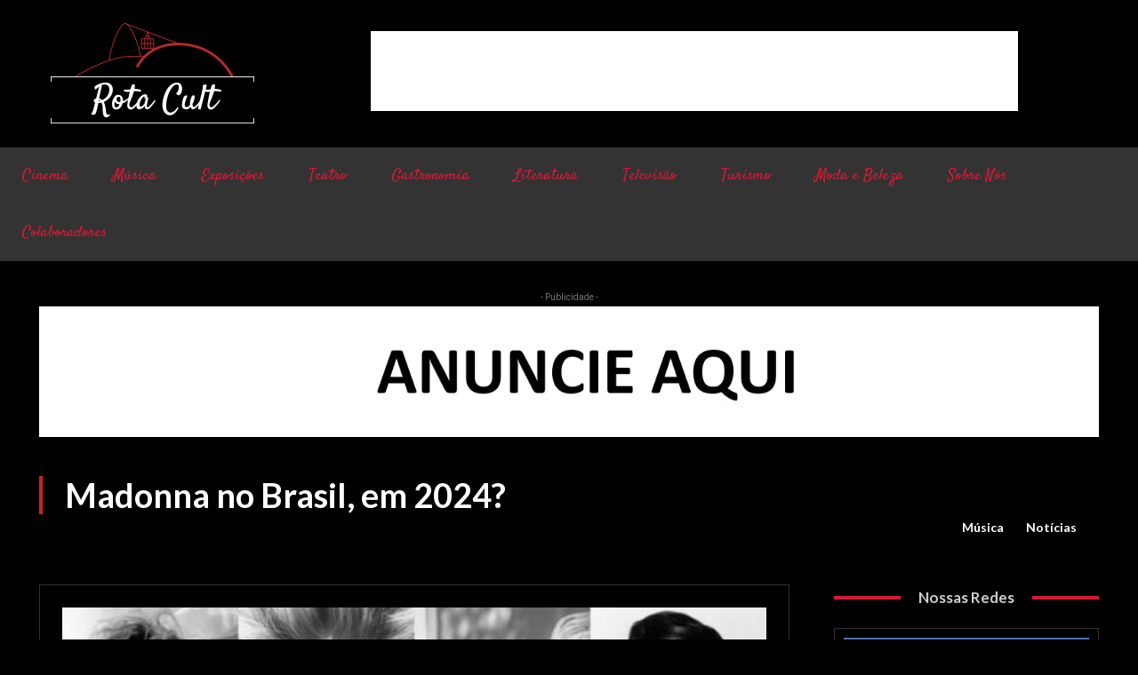

--- FILE ---
content_type: text/html; charset=UTF-8
request_url: https://rotacult.com.br/2024/03/madonna-no-brasil-em-2024/
body_size: 74972
content:
<!doctype html >
<!--[if IE 8]>    <html class="ie8" lang="en"> <![endif]-->
<!--[if IE 9]>    <html class="ie9" lang="en"> <![endif]-->
<!--[if gt IE 8]><!--> <html lang="pt-BR"> <!--<![endif]-->
<head>
    <title>Madonna no Brasil, em 2024?</title>
    <meta charset="UTF-8"/>
    <meta name="viewport" content="width=device-width, initial-scale=1.0">
    <link rel="pingback" href="https://rotacult.com.br/xmlrpc.php"/>
    <meta name='robots' content='index, follow, max-image-preview:large, max-snippet:-1, max-video-preview:-1'/>
<link rel="icon" type="image/png" href="https://rotacult.com.br/wp-content/uploads/2016/06/xFavicon_3.png.pagespeed.ic.Cg0vS70NDK.webp">
	<!-- This site is optimized with the Yoast SEO plugin v26.7 - https://yoast.com/wordpress/plugins/seo/ -->
	<meta name="description" content="Faz doze anos que a rainha do Pop, Madonna, não vem ao Brasil. A última vez em que Madonna esteve no país foi em 2012."/>
	<link rel="canonical" href="https://rotacult.com.br/2024/03/madonna-no-brasil-em-2024/"/>
	<meta property="og:locale" content="pt_BR"/>
	<meta property="og:type" content="article"/>
	<meta property="og:title" content="Madonna no Brasil, em 2024?"/>
	<meta property="og:description" content="Faz doze anos que a rainha do Pop, Madonna, não vem ao Brasil. A última vez em que Madonna esteve no país foi em 2012."/>
	<meta property="og:url" content="https://rotacult.com.br/2024/03/madonna-no-brasil-em-2024/"/>
	<meta property="og:site_name" content="Rota Cult"/>
	<meta property="article:publisher" content="https://www.facebook.com/rotacultrj/"/>
	<meta property="article:author" content="https://www.facebook.com/rotacultrj/"/>
	<meta property="article:published_time" content="2024-03-07T17:00:00+00:00"/>
	<meta property="article:modified_time" content="2024-03-08T17:56:37+00:00"/>
	<meta property="og:image" content="https://rotacult.com.br/wp-content/uploads/2021/08/rsz_madonna.jpg"/>
	<meta property="og:image:width" content="600"/>
	<meta property="og:image:height" content="600"/>
	<meta property="og:image:type" content="image/jpeg"/>
	<meta name="author" content="Rota Cult"/>
	<meta name="twitter:card" content="summary_large_image"/>
	<meta name="twitter:title" content="Madonna no Brasil, em 2024?"/>
	<meta name="twitter:description" content="Faz doze anos que a rainha do Pop, Madonna, não vem ao Brasil. A última vez em que Madonna esteve no país foi em 2012."/>
	<meta name="twitter:image" content="https://rotacult.com.br/wp-content/uploads/2021/08/rsz_madonna.jpg"/>
	<meta name="twitter:creator" content="@https://twitter.com/RotaCult"/>
	<meta name="twitter:site" content="@rotacult"/>
	<meta name="twitter:label1" content="Escrito por"/>
	<meta name="twitter:data1" content="Rota Cult"/>
	<meta name="twitter:label2" content="Est. tempo de leitura"/>
	<meta name="twitter:data2" content="1 minuto"/>
	<script type="application/ld+json" class="yoast-schema-graph">{"@context":"https://schema.org","@graph":[{"@type":"Article","@id":"https://rotacult.com.br/2024/03/madonna-no-brasil-em-2024/#article","isPartOf":{"@id":"https://rotacult.com.br/2024/03/madonna-no-brasil-em-2024/"},"author":{"name":"Rota Cult","@id":"https://rotacult.com.br/#/schema/person/04d3498e7503066e4927da086883292a"},"headline":"Madonna no Brasil, em 2024?","datePublished":"2024-03-07T17:00:00+00:00","dateModified":"2024-03-08T17:56:37+00:00","mainEntityOfPage":{"@id":"https://rotacult.com.br/2024/03/madonna-no-brasil-em-2024/"},"wordCount":140,"commentCount":0,"publisher":{"@id":"https://rotacult.com.br/#organization"},"image":{"@id":"https://rotacult.com.br/2024/03/madonna-no-brasil-em-2024/#primaryimage"},"thumbnailUrl":"https://rotacult.com.br/wp-content/uploads/2021/08/rsz_madonna.jpg","articleSection":["Música","Notícias"],"inLanguage":"pt-BR","potentialAction":[{"@type":"CommentAction","name":"Comment","target":["https://rotacult.com.br/2024/03/madonna-no-brasil-em-2024/#respond"]}]},{"@type":"WebPage","@id":"https://rotacult.com.br/2024/03/madonna-no-brasil-em-2024/","url":"https://rotacult.com.br/2024/03/madonna-no-brasil-em-2024/","name":"Madonna no Brasil, em 2024?","isPartOf":{"@id":"https://rotacult.com.br/#website"},"primaryImageOfPage":{"@id":"https://rotacult.com.br/2024/03/madonna-no-brasil-em-2024/#primaryimage"},"image":{"@id":"https://rotacult.com.br/2024/03/madonna-no-brasil-em-2024/#primaryimage"},"thumbnailUrl":"https://rotacult.com.br/wp-content/uploads/2021/08/rsz_madonna.jpg","datePublished":"2024-03-07T17:00:00+00:00","dateModified":"2024-03-08T17:56:37+00:00","description":"Faz doze anos que a rainha do Pop, Madonna, não vem ao Brasil. A última vez em que Madonna esteve no país foi em 2012.","breadcrumb":{"@id":"https://rotacult.com.br/2024/03/madonna-no-brasil-em-2024/#breadcrumb"},"inLanguage":"pt-BR","potentialAction":[{"@type":"ReadAction","target":["https://rotacult.com.br/2024/03/madonna-no-brasil-em-2024/"]}]},{"@type":"ImageObject","inLanguage":"pt-BR","@id":"https://rotacult.com.br/2024/03/madonna-no-brasil-em-2024/#primaryimage","url":"https://rotacult.com.br/wp-content/uploads/2021/08/rsz_madonna.jpg","contentUrl":"https://rotacult.com.br/wp-content/uploads/2021/08/rsz_madonna.jpg","width":600,"height":600,"caption":"Madonna"},{"@type":"BreadcrumbList","@id":"https://rotacult.com.br/2024/03/madonna-no-brasil-em-2024/#breadcrumb","itemListElement":[{"@type":"ListItem","position":1,"name":"Início","item":"https://rotacult.com.br/"},{"@type":"ListItem","position":2,"name":"Madonna no Brasil, em 2024?"}]},{"@type":"WebSite","@id":"https://rotacult.com.br/#website","url":"https://rotacult.com.br/","name":"Rota Cult","description":"Aqui você encontra dicas culturais na cidade do Rio de Janeiro!","publisher":{"@id":"https://rotacult.com.br/#organization"},"potentialAction":[{"@type":"SearchAction","target":{"@type":"EntryPoint","urlTemplate":"https://rotacult.com.br/?s={search_term_string}"},"query-input":{"@type":"PropertyValueSpecification","valueRequired":true,"valueName":"search_term_string"}}],"inLanguage":"pt-BR"},{"@type":"Organization","@id":"https://rotacult.com.br/#organization","name":"Rota Cult","url":"https://rotacult.com.br/","logo":{"@type":"ImageObject","inLanguage":"pt-BR","@id":"https://rotacult.com.br/#/schema/logo/image/","url":"https://rotacult.com.br/wp-content/uploads/2016/06/Rota_Cult_Final.png","contentUrl":"https://rotacult.com.br/wp-content/uploads/2016/06/Rota_Cult_Final.png","width":255,"height":126,"caption":"Rota Cult"},"image":{"@id":"https://rotacult.com.br/#/schema/logo/image/"},"sameAs":["https://www.facebook.com/rotacultrj/","https://x.com/rotacult","https://www.instagram.com/rotacult/","https://www.youtube.com/channel/UCyaVQb_-5j66_8TLEsGvS0w"]},{"@type":"Person","@id":"https://rotacult.com.br/#/schema/person/04d3498e7503066e4927da086883292a","name":"Rota Cult","image":{"@type":"ImageObject","inLanguage":"pt-BR","@id":"https://rotacult.com.br/#/schema/person/image/","url":"https://secure.gravatar.com/avatar/2abf75427787bcb67818f59bb6ca2466fcd5359e36ca1dd0d185237c3236ba23?s=96&d=mm&r=g","contentUrl":"https://secure.gravatar.com/avatar/2abf75427787bcb67818f59bb6ca2466fcd5359e36ca1dd0d185237c3236ba23?s=96&d=mm&r=g","caption":"Rota Cult"},"description":"Redação do site E-mail: contato@rotacult.com.br","sameAs":["https://www.facebook.com/rotacultrj/","https://www.instagram.com/rotacult/","https://x.com/https://twitter.com/RotaCult"],"url":"https://rotacult.com.br/author/rota-cult/"}]}</script>
	<!-- / Yoast SEO plugin. -->


<link rel='dns-prefetch' href='//fonts.googleapis.com'/>
<link rel="alternate" type="application/rss+xml" title="Feed para Rota Cult &raquo;" href="https://rotacult.com.br/feed/"/>
<link rel="alternate" type="application/rss+xml" title="Feed de comentários para Rota Cult &raquo;" href="https://rotacult.com.br/comments/feed/"/>
<link rel="alternate" type="application/rss+xml" title="Feed de comentários para Rota Cult &raquo; Madonna no Brasil, em 2024?" href="https://rotacult.com.br/2024/03/madonna-no-brasil-em-2024/feed/"/>
<link rel="alternate" title="oEmbed (JSON)" type="application/json+oembed" href="https://rotacult.com.br/wp-json/oembed/1.0/embed?url=https%3A%2F%2Frotacult.com.br%2F2024%2F03%2Fmadonna-no-brasil-em-2024%2F"/>
<link rel="alternate" title="oEmbed (XML)" type="text/xml+oembed" href="https://rotacult.com.br/wp-json/oembed/1.0/embed?url=https%3A%2F%2Frotacult.com.br%2F2024%2F03%2Fmadonna-no-brasil-em-2024%2F&#038;format=xml"/>
		<!-- This site uses the Google Analytics by ExactMetrics plugin v8.11.1 - Using Analytics tracking - https://www.exactmetrics.com/ -->
							<script src="//www.googletagmanager.com/gtag/js?id=G-19Y0WZTJXG" data-cfasync="false" data-wpfc-render="false" type="text/javascript" async></script>
			<script data-cfasync="false" data-wpfc-render="false" type="text/javascript">var em_version='8.11.1';var em_track_user=true;var em_no_track_reason='';var ExactMetricsDefaultLocations={"page_location":"https:\/\/rotacult.com.br\/2024\/03\/madonna-no-brasil-em-2024\/"};if(typeof ExactMetricsPrivacyGuardFilter==='function'){var ExactMetricsLocations=(typeof ExactMetricsExcludeQuery==='object')?ExactMetricsPrivacyGuardFilter(ExactMetricsExcludeQuery):ExactMetricsPrivacyGuardFilter(ExactMetricsDefaultLocations);}else{var ExactMetricsLocations=(typeof ExactMetricsExcludeQuery==='object')?ExactMetricsExcludeQuery:ExactMetricsDefaultLocations;}var disableStrs=['ga-disable-G-19Y0WZTJXG',];function __gtagTrackerIsOptedOut(){for(var index=0;index<disableStrs.length;index++){if(document.cookie.indexOf(disableStrs[index]+'=true')>-1){return true;}}return false;}if(__gtagTrackerIsOptedOut()){for(var index=0;index<disableStrs.length;index++){window[disableStrs[index]]=true;}}function __gtagTrackerOptout(){for(var index=0;index<disableStrs.length;index++){document.cookie=disableStrs[index]+'=true; expires=Thu, 31 Dec 2099 23:59:59 UTC; path=/';window[disableStrs[index]]=true;}}if('undefined'===typeof gaOptout){function gaOptout(){__gtagTrackerOptout();}}window.dataLayer=window.dataLayer||[];window.ExactMetricsDualTracker={helpers:{},trackers:{},};if(em_track_user){function __gtagDataLayer(){dataLayer.push(arguments);}function __gtagTracker(type,name,parameters){if(!parameters){parameters={};}if(parameters.send_to){__gtagDataLayer.apply(null,arguments);return;}if(type==='event'){parameters.send_to=exactmetrics_frontend.v4_id;var hookName=name;if(typeof parameters['event_category']!=='undefined'){hookName=parameters['event_category']+':'+name;}if(typeof ExactMetricsDualTracker.trackers[hookName]!=='undefined'){ExactMetricsDualTracker.trackers[hookName](parameters);}else{__gtagDataLayer('event',name,parameters);}}else{__gtagDataLayer.apply(null,arguments);}}__gtagTracker('js',new Date());__gtagTracker('set',{'developer_id.dNDMyYj':true,});if(ExactMetricsLocations.page_location){__gtagTracker('set',ExactMetricsLocations);}__gtagTracker('config','G-19Y0WZTJXG',{"forceSSL":"true"});window.gtag=__gtagTracker;(function(){var noopfn=function(){return null;};var newtracker=function(){return new Tracker();};var Tracker=function(){return null;};var p=Tracker.prototype;p.get=noopfn;p.set=noopfn;p.send=function(){var args=Array.prototype.slice.call(arguments);args.unshift('send');__gaTracker.apply(null,args);};var __gaTracker=function(){var len=arguments.length;if(len===0){return;}var f=arguments[len-1];if(typeof f!=='object'||f===null||typeof f.hitCallback!=='function'){if('send'===arguments[0]){var hitConverted,hitObject=false,action;if('event'===arguments[1]){if('undefined'!==typeof arguments[3]){hitObject={'eventAction':arguments[3],'eventCategory':arguments[2],'eventLabel':arguments[4],'value':arguments[5]?arguments[5]:1,}}}if('pageview'===arguments[1]){if('undefined'!==typeof arguments[2]){hitObject={'eventAction':'page_view','page_path':arguments[2],}}}if(typeof arguments[2]==='object'){hitObject=arguments[2];}if(typeof arguments[5]==='object'){Object.assign(hitObject,arguments[5]);}if('undefined'!==typeof arguments[1].hitType){hitObject=arguments[1];if('pageview'===hitObject.hitType){hitObject.eventAction='page_view';}}if(hitObject){action='timing'===arguments[1].hitType?'timing_complete':hitObject.eventAction;hitConverted=mapArgs(hitObject);__gtagTracker('event',action,hitConverted);}}return;}function mapArgs(args){var arg,hit={};var gaMap={'eventCategory':'event_category','eventAction':'event_action','eventLabel':'event_label','eventValue':'event_value','nonInteraction':'non_interaction','timingCategory':'event_category','timingVar':'name','timingValue':'value','timingLabel':'event_label','page':'page_path','location':'page_location','title':'page_title','referrer':'page_referrer',};for(arg in args){if(!(!args.hasOwnProperty(arg)||!gaMap.hasOwnProperty(arg))){hit[gaMap[arg]]=args[arg];}else{hit[arg]=args[arg];}}return hit;}try{f.hitCallback();}catch(ex){}};__gaTracker.create=newtracker;__gaTracker.getByName=newtracker;__gaTracker.getAll=function(){return[];};__gaTracker.remove=noopfn;__gaTracker.loaded=true;window['__gaTracker']=__gaTracker;})();}else{console.log("");(function(){function __gtagTracker(){return null;}window['__gtagTracker']=__gtagTracker;window['gtag']=__gtagTracker;})();}</script>
							<!-- / Google Analytics by ExactMetrics -->
		<style id='wp-img-auto-sizes-contain-inline-css' type='text/css'>
img:is([sizes=auto i],[sizes^="auto," i]){contain-intrinsic-size:3000px 1500px}
/*# sourceURL=wp-img-auto-sizes-contain-inline-css */
</style>
<style id='wp-emoji-styles-inline-css' type='text/css'>

	img.wp-smiley, img.emoji {
		display: inline !important;
		border: none !important;
		box-shadow: none !important;
		height: 1em !important;
		width: 1em !important;
		margin: 0 0.07em !important;
		vertical-align: -0.1em !important;
		background: none !important;
		padding: 0 !important;
	}
/*# sourceURL=wp-emoji-styles-inline-css */
</style>
<style id='wp-block-library-inline-css' type='text/css'>
:root{--wp-block-synced-color:#7a00df;--wp-block-synced-color--rgb:122,0,223;--wp-bound-block-color:var(--wp-block-synced-color);--wp-editor-canvas-background:#ddd;--wp-admin-theme-color:#007cba;--wp-admin-theme-color--rgb:0,124,186;--wp-admin-theme-color-darker-10:#006ba1;--wp-admin-theme-color-darker-10--rgb:0,107,160.5;--wp-admin-theme-color-darker-20:#005a87;--wp-admin-theme-color-darker-20--rgb:0,90,135;--wp-admin-border-width-focus:2px}@media (min-resolution:192dpi){:root{--wp-admin-border-width-focus:1.5px}}.wp-element-button{cursor:pointer}:root .has-very-light-gray-background-color{background-color:#eee}:root .has-very-dark-gray-background-color{background-color:#313131}:root .has-very-light-gray-color{color:#eee}:root .has-very-dark-gray-color{color:#313131}:root .has-vivid-green-cyan-to-vivid-cyan-blue-gradient-background{background:linear-gradient(135deg,#00d084,#0693e3)}:root .has-purple-crush-gradient-background{background:linear-gradient(135deg,#34e2e4,#4721fb 50%,#ab1dfe)}:root .has-hazy-dawn-gradient-background{background:linear-gradient(135deg,#faaca8,#dad0ec)}:root .has-subdued-olive-gradient-background{background:linear-gradient(135deg,#fafae1,#67a671)}:root .has-atomic-cream-gradient-background{background:linear-gradient(135deg,#fdd79a,#004a59)}:root .has-nightshade-gradient-background{background:linear-gradient(135deg,#330968,#31cdcf)}:root .has-midnight-gradient-background{background:linear-gradient(135deg,#020381,#2874fc)}:root{--wp--preset--font-size--normal:16px;--wp--preset--font-size--huge:42px}.has-regular-font-size{font-size:1em}.has-larger-font-size{font-size:2.625em}.has-normal-font-size{font-size:var(--wp--preset--font-size--normal)}.has-huge-font-size{font-size:var(--wp--preset--font-size--huge)}.has-text-align-center{text-align:center}.has-text-align-left{text-align:left}.has-text-align-right{text-align:right}.has-fit-text{white-space:nowrap!important}#end-resizable-editor-section{display:none}.aligncenter{clear:both}.items-justified-left{justify-content:flex-start}.items-justified-center{justify-content:center}.items-justified-right{justify-content:flex-end}.items-justified-space-between{justify-content:space-between}.screen-reader-text{border:0;clip-path:inset(50%);height:1px;margin:-1px;overflow:hidden;padding:0;position:absolute;width:1px;word-wrap:normal!important}.screen-reader-text:focus{background-color:#ddd;clip-path:none;color:#444;display:block;font-size:1em;height:auto;left:5px;line-height:normal;padding:15px 23px 14px;text-decoration:none;top:5px;width:auto;z-index:100000}html :where(.has-border-color){border-style:solid}html :where([style*=border-top-color]){border-top-style:solid}html :where([style*=border-right-color]){border-right-style:solid}html :where([style*=border-bottom-color]){border-bottom-style:solid}html :where([style*=border-left-color]){border-left-style:solid}html :where([style*=border-width]){border-style:solid}html :where([style*=border-top-width]){border-top-style:solid}html :where([style*=border-right-width]){border-right-style:solid}html :where([style*=border-bottom-width]){border-bottom-style:solid}html :where([style*=border-left-width]){border-left-style:solid}html :where(img[class*=wp-image-]){height:auto;max-width:100%}:where(figure){margin:0 0 1em}html :where(.is-position-sticky){--wp-admin--admin-bar--position-offset:var(--wp-admin--admin-bar--height,0px)}@media screen and (max-width:600px){html :where(.is-position-sticky){--wp-admin--admin-bar--position-offset:0px}}

/*# sourceURL=wp-block-library-inline-css */
</style><style id='wp-block-paragraph-inline-css' type='text/css'>
.is-small-text{font-size:.875em}.is-regular-text{font-size:1em}.is-large-text{font-size:2.25em}.is-larger-text{font-size:3em}.has-drop-cap:not(:focus):first-letter{float:left;font-size:8.4em;font-style:normal;font-weight:100;line-height:.68;margin:.05em .1em 0 0;text-transform:uppercase}body.rtl .has-drop-cap:not(:focus):first-letter{float:none;margin-left:.1em}p.has-drop-cap.has-background{overflow:hidden}:root :where(p.has-background){padding:1.25em 2.375em}:where(p.has-text-color:not(.has-link-color)) a{color:inherit}p.has-text-align-left[style*="writing-mode:vertical-lr"],p.has-text-align-right[style*="writing-mode:vertical-rl"]{rotate:180deg}
/*# sourceURL=https://rotacult.com.br/wp-includes/blocks/paragraph/style.min.css */
</style>
<style id='global-styles-inline-css' type='text/css'>
:root{--wp--preset--aspect-ratio--square: 1;--wp--preset--aspect-ratio--4-3: 4/3;--wp--preset--aspect-ratio--3-4: 3/4;--wp--preset--aspect-ratio--3-2: 3/2;--wp--preset--aspect-ratio--2-3: 2/3;--wp--preset--aspect-ratio--16-9: 16/9;--wp--preset--aspect-ratio--9-16: 9/16;--wp--preset--color--black: #000000;--wp--preset--color--cyan-bluish-gray: #abb8c3;--wp--preset--color--white: #ffffff;--wp--preset--color--pale-pink: #f78da7;--wp--preset--color--vivid-red: #cf2e2e;--wp--preset--color--luminous-vivid-orange: #ff6900;--wp--preset--color--luminous-vivid-amber: #fcb900;--wp--preset--color--light-green-cyan: #7bdcb5;--wp--preset--color--vivid-green-cyan: #00d084;--wp--preset--color--pale-cyan-blue: #8ed1fc;--wp--preset--color--vivid-cyan-blue: #0693e3;--wp--preset--color--vivid-purple: #9b51e0;--wp--preset--gradient--vivid-cyan-blue-to-vivid-purple: linear-gradient(135deg,rgb(6,147,227) 0%,rgb(155,81,224) 100%);--wp--preset--gradient--light-green-cyan-to-vivid-green-cyan: linear-gradient(135deg,rgb(122,220,180) 0%,rgb(0,208,130) 100%);--wp--preset--gradient--luminous-vivid-amber-to-luminous-vivid-orange: linear-gradient(135deg,rgb(252,185,0) 0%,rgb(255,105,0) 100%);--wp--preset--gradient--luminous-vivid-orange-to-vivid-red: linear-gradient(135deg,rgb(255,105,0) 0%,rgb(207,46,46) 100%);--wp--preset--gradient--very-light-gray-to-cyan-bluish-gray: linear-gradient(135deg,rgb(238,238,238) 0%,rgb(169,184,195) 100%);--wp--preset--gradient--cool-to-warm-spectrum: linear-gradient(135deg,rgb(74,234,220) 0%,rgb(151,120,209) 20%,rgb(207,42,186) 40%,rgb(238,44,130) 60%,rgb(251,105,98) 80%,rgb(254,248,76) 100%);--wp--preset--gradient--blush-light-purple: linear-gradient(135deg,rgb(255,206,236) 0%,rgb(152,150,240) 100%);--wp--preset--gradient--blush-bordeaux: linear-gradient(135deg,rgb(254,205,165) 0%,rgb(254,45,45) 50%,rgb(107,0,62) 100%);--wp--preset--gradient--luminous-dusk: linear-gradient(135deg,rgb(255,203,112) 0%,rgb(199,81,192) 50%,rgb(65,88,208) 100%);--wp--preset--gradient--pale-ocean: linear-gradient(135deg,rgb(255,245,203) 0%,rgb(182,227,212) 50%,rgb(51,167,181) 100%);--wp--preset--gradient--electric-grass: linear-gradient(135deg,rgb(202,248,128) 0%,rgb(113,206,126) 100%);--wp--preset--gradient--midnight: linear-gradient(135deg,rgb(2,3,129) 0%,rgb(40,116,252) 100%);--wp--preset--font-size--small: 11px;--wp--preset--font-size--medium: 20px;--wp--preset--font-size--large: 32px;--wp--preset--font-size--x-large: 42px;--wp--preset--font-size--regular: 15px;--wp--preset--font-size--larger: 50px;--wp--preset--spacing--20: 0.44rem;--wp--preset--spacing--30: 0.67rem;--wp--preset--spacing--40: 1rem;--wp--preset--spacing--50: 1.5rem;--wp--preset--spacing--60: 2.25rem;--wp--preset--spacing--70: 3.38rem;--wp--preset--spacing--80: 5.06rem;--wp--preset--shadow--natural: 6px 6px 9px rgba(0, 0, 0, 0.2);--wp--preset--shadow--deep: 12px 12px 50px rgba(0, 0, 0, 0.4);--wp--preset--shadow--sharp: 6px 6px 0px rgba(0, 0, 0, 0.2);--wp--preset--shadow--outlined: 6px 6px 0px -3px rgb(255, 255, 255), 6px 6px rgb(0, 0, 0);--wp--preset--shadow--crisp: 6px 6px 0px rgb(0, 0, 0);}:where(.is-layout-flex){gap: 0.5em;}:where(.is-layout-grid){gap: 0.5em;}body .is-layout-flex{display: flex;}.is-layout-flex{flex-wrap: wrap;align-items: center;}.is-layout-flex > :is(*, div){margin: 0;}body .is-layout-grid{display: grid;}.is-layout-grid > :is(*, div){margin: 0;}:where(.wp-block-columns.is-layout-flex){gap: 2em;}:where(.wp-block-columns.is-layout-grid){gap: 2em;}:where(.wp-block-post-template.is-layout-flex){gap: 1.25em;}:where(.wp-block-post-template.is-layout-grid){gap: 1.25em;}.has-black-color{color: var(--wp--preset--color--black) !important;}.has-cyan-bluish-gray-color{color: var(--wp--preset--color--cyan-bluish-gray) !important;}.has-white-color{color: var(--wp--preset--color--white) !important;}.has-pale-pink-color{color: var(--wp--preset--color--pale-pink) !important;}.has-vivid-red-color{color: var(--wp--preset--color--vivid-red) !important;}.has-luminous-vivid-orange-color{color: var(--wp--preset--color--luminous-vivid-orange) !important;}.has-luminous-vivid-amber-color{color: var(--wp--preset--color--luminous-vivid-amber) !important;}.has-light-green-cyan-color{color: var(--wp--preset--color--light-green-cyan) !important;}.has-vivid-green-cyan-color{color: var(--wp--preset--color--vivid-green-cyan) !important;}.has-pale-cyan-blue-color{color: var(--wp--preset--color--pale-cyan-blue) !important;}.has-vivid-cyan-blue-color{color: var(--wp--preset--color--vivid-cyan-blue) !important;}.has-vivid-purple-color{color: var(--wp--preset--color--vivid-purple) !important;}.has-black-background-color{background-color: var(--wp--preset--color--black) !important;}.has-cyan-bluish-gray-background-color{background-color: var(--wp--preset--color--cyan-bluish-gray) !important;}.has-white-background-color{background-color: var(--wp--preset--color--white) !important;}.has-pale-pink-background-color{background-color: var(--wp--preset--color--pale-pink) !important;}.has-vivid-red-background-color{background-color: var(--wp--preset--color--vivid-red) !important;}.has-luminous-vivid-orange-background-color{background-color: var(--wp--preset--color--luminous-vivid-orange) !important;}.has-luminous-vivid-amber-background-color{background-color: var(--wp--preset--color--luminous-vivid-amber) !important;}.has-light-green-cyan-background-color{background-color: var(--wp--preset--color--light-green-cyan) !important;}.has-vivid-green-cyan-background-color{background-color: var(--wp--preset--color--vivid-green-cyan) !important;}.has-pale-cyan-blue-background-color{background-color: var(--wp--preset--color--pale-cyan-blue) !important;}.has-vivid-cyan-blue-background-color{background-color: var(--wp--preset--color--vivid-cyan-blue) !important;}.has-vivid-purple-background-color{background-color: var(--wp--preset--color--vivid-purple) !important;}.has-black-border-color{border-color: var(--wp--preset--color--black) !important;}.has-cyan-bluish-gray-border-color{border-color: var(--wp--preset--color--cyan-bluish-gray) !important;}.has-white-border-color{border-color: var(--wp--preset--color--white) !important;}.has-pale-pink-border-color{border-color: var(--wp--preset--color--pale-pink) !important;}.has-vivid-red-border-color{border-color: var(--wp--preset--color--vivid-red) !important;}.has-luminous-vivid-orange-border-color{border-color: var(--wp--preset--color--luminous-vivid-orange) !important;}.has-luminous-vivid-amber-border-color{border-color: var(--wp--preset--color--luminous-vivid-amber) !important;}.has-light-green-cyan-border-color{border-color: var(--wp--preset--color--light-green-cyan) !important;}.has-vivid-green-cyan-border-color{border-color: var(--wp--preset--color--vivid-green-cyan) !important;}.has-pale-cyan-blue-border-color{border-color: var(--wp--preset--color--pale-cyan-blue) !important;}.has-vivid-cyan-blue-border-color{border-color: var(--wp--preset--color--vivid-cyan-blue) !important;}.has-vivid-purple-border-color{border-color: var(--wp--preset--color--vivid-purple) !important;}.has-vivid-cyan-blue-to-vivid-purple-gradient-background{background: var(--wp--preset--gradient--vivid-cyan-blue-to-vivid-purple) !important;}.has-light-green-cyan-to-vivid-green-cyan-gradient-background{background: var(--wp--preset--gradient--light-green-cyan-to-vivid-green-cyan) !important;}.has-luminous-vivid-amber-to-luminous-vivid-orange-gradient-background{background: var(--wp--preset--gradient--luminous-vivid-amber-to-luminous-vivid-orange) !important;}.has-luminous-vivid-orange-to-vivid-red-gradient-background{background: var(--wp--preset--gradient--luminous-vivid-orange-to-vivid-red) !important;}.has-very-light-gray-to-cyan-bluish-gray-gradient-background{background: var(--wp--preset--gradient--very-light-gray-to-cyan-bluish-gray) !important;}.has-cool-to-warm-spectrum-gradient-background{background: var(--wp--preset--gradient--cool-to-warm-spectrum) !important;}.has-blush-light-purple-gradient-background{background: var(--wp--preset--gradient--blush-light-purple) !important;}.has-blush-bordeaux-gradient-background{background: var(--wp--preset--gradient--blush-bordeaux) !important;}.has-luminous-dusk-gradient-background{background: var(--wp--preset--gradient--luminous-dusk) !important;}.has-pale-ocean-gradient-background{background: var(--wp--preset--gradient--pale-ocean) !important;}.has-electric-grass-gradient-background{background: var(--wp--preset--gradient--electric-grass) !important;}.has-midnight-gradient-background{background: var(--wp--preset--gradient--midnight) !important;}.has-small-font-size{font-size: var(--wp--preset--font-size--small) !important;}.has-medium-font-size{font-size: var(--wp--preset--font-size--medium) !important;}.has-large-font-size{font-size: var(--wp--preset--font-size--large) !important;}.has-x-large-font-size{font-size: var(--wp--preset--font-size--x-large) !important;}
/*# sourceURL=global-styles-inline-css */
</style>

<style id='classic-theme-styles-inline-css' type='text/css'>
/*! This file is auto-generated */
.wp-block-button__link{color:#fff;background-color:#32373c;border-radius:9999px;box-shadow:none;text-decoration:none;padding:calc(.667em + 2px) calc(1.333em + 2px);font-size:1.125em}.wp-block-file__button{background:#32373c;color:#fff;text-decoration:none}
/*# sourceURL=/wp-includes/css/classic-themes.min.css */
</style>
<style id='ye_dynamic-css' media='all'>.ye-container{position:relative;padding-bottom:56.25%;padding-top:0;height:0;overflow:hidden}.ye-container iframe,.ye-container object,.ye-container embed{position:absolute;top:0;left:0;width:100%;height:100%}</style>
<link rel='stylesheet' id='td-plugin-multi-purpose-css' href='https://rotacult.com.br/wp-content/plugins/td-composer/td-multi-purpose/A.style.css,qver=9c5a7338c90cbd82cb580e34cffb127f.pagespeed.cf._w-EKiFGkc.css' type='text/css' media='all'/>
<link rel='stylesheet' id='google-fonts-style-css' href='https://fonts.googleapis.com/css?family=Lato%3A400%2C500%2C700%7COpen+Sans%3A400%2C600%2C700%2C500%7CRoboto%3A400%2C600%2C700%2C500%7CLato%3A700%2C400%7CSatisfy%3A400%7CMerriweather%3A400&#038;display=swap&#038;ver=12.7.4' type='text/css' media='all'/>
<link rel='stylesheet' id='td-theme-css' href='https://rotacult.com.br/wp-content/themes/Newspaper/A.style.css,qver=12.7.4.pagespeed.cf.eybLQlW_dO.css' type='text/css' media='all'/>
<style id='td-theme-inline-css' type='text/css'>@media (max-width:767px){.td-header-desktop-wrap{display:none}}@media (min-width:767px){.td-header-mobile-wrap{display:none}}</style>
<link rel='stylesheet' id='td-legacy-framework-front-style-css' href='https://rotacult.com.br/wp-content/plugins/td-composer/legacy/Newspaper/assets/css/A.td_legacy_main.css,qver=9c5a7338c90cbd82cb580e34cffb127f.pagespeed.cf.dDU2M6jZqr.css' type='text/css' media='all'/>
<link rel='stylesheet' id='td-standard-pack-framework-front-style-css' href='https://rotacult.com.br/wp-content/plugins/td-standard-pack/Newspaper/assets/css/td_standard_pack_main.css?ver=1314111a2e147bac488ccdd97e4704ff' type='text/css' media='all'/>
<link rel='stylesheet' id='tdb_style_cloud_templates_front-css' href='https://rotacult.com.br/wp-content/plugins/td-cloud-library/assets/css/A.tdb_main.css,qver=496e217dc78570a2932146e73f7c4a14.pagespeed.cf.IWKspn-jGO.css' type='text/css' media='all'/>
<script src='//rotacult.com.br/wp-content/cache/wpfc-minified/8vj63vg0/9k73i.js.pagespeed.jm.9SKrqgvKLf.js' type="text/javascript"></script>
<!-- <script type="text/javascript" src="https://rotacult.com.br/wp-content/plugins/google-analytics-dashboard-for-wp/assets/js/frontend-gtag.min.js?ver=8.11.1" id="exactmetrics-frontend-script-js" async="async" data-wp-strategy="async"></script> -->
<script data-cfasync="false" data-wpfc-render="false" type="text/javascript" id='exactmetrics-frontend-script-js-extra'>var exactmetrics_frontend={"js_events_tracking":"true","download_extensions":"zip,mp3,mpeg,pdf,docx,pptx,xlsx,rar","inbound_paths":"[{\"path\":\"\\\/go\\\/\",\"label\":\"affiliate\"},{\"path\":\"\\\/recommend\\\/\",\"label\":\"affiliate\"}]","home_url":"https:\/\/rotacult.com.br","hash_tracking":"false","v4_id":"G-19Y0WZTJXG"};</script>
<script src='//rotacult.com.br/wp-content/cache/wpfc-minified/dhtqbs0m/9k73i.js.pagespeed.jm.st1YXr2FjP.js' type="text/javascript"></script>
<!-- <script type="text/javascript" src="https://rotacult.com.br/wp-includes/js/jquery/jquery.min.js?ver=3.7.1" id="jquery-core-js"></script> -->
<!-- <script type="text/javascript" src="https://rotacult.com.br/wp-includes/js/jquery/jquery-migrate.min.js?ver=3.4.1" id="jquery-migrate-js"></script> -->
<link rel="https://api.w.org/" href="https://rotacult.com.br/wp-json/"/><link rel="alternate" title="JSON" type="application/json" href="https://rotacult.com.br/wp-json/wp/v2/posts/175689"/><link rel="EditURI" type="application/rsd+xml" title="RSD" href="https://rotacult.com.br/xmlrpc.php?rsd"/>
<meta name="generator" content="WordPress 6.9"/>
<link rel='shortlink' href='https://rotacult.com.br/?p=175689'/>
<!-- HFCM by 99 Robots - Snippet # 1: nobeta -->
<script src="https://go.nobeta.com.br/rotacult" defer></script>
<!-- /end HFCM by 99 Robots -->
    <script>window.tdb_global_vars={"wpRestUrl":"https:\/\/rotacult.com.br\/wp-json\/","permalinkStructure":"\/%year%\/%monthnum%\/%postname%\/"};window.tdb_p_autoload_vars={"isAjax":false,"isAdminBarShowing":false,"autoloadStatus":"off","origPostEditUrl":null};</script>
    
    <style id="tdb-global-colors">:root{--news-hub-dark-grey:#333;--news-hub-white:#FFFFFF;--news-hub-accent:#d61935;--news-hub-light-grey:#cccccc;--news-hub-black:#0f0f0f;--news-hub-accent-hover:#d6374f;--news-hub-medium-gray:#999999;--accent-color:#fff}</style>

    
	
<!-- JS generated by theme -->

<script type="text/javascript" id="td-generated-header-js">var tdBlocksArray=[];function tdBlock(){this.id='';this.block_type=1;this.atts='';this.td_column_number='';this.td_current_page=1;this.post_count=0;this.found_posts=0;this.max_num_pages=0;this.td_filter_value='';this.is_ajax_running=false;this.td_user_action='';this.header_color='';this.ajax_pagination_infinite_stop='';}(function(){var htmlTag=document.getElementsByTagName("html")[0];if(navigator.userAgent.indexOf("MSIE 10.0")>-1){htmlTag.className+=' ie10';}if(!!navigator.userAgent.match(/Trident.*rv\:11\./)){htmlTag.className+=' ie11';}if(navigator.userAgent.indexOf("Edge")>-1){htmlTag.className+=' ieEdge';}if(/(iPad|iPhone|iPod)/g.test(navigator.userAgent)){htmlTag.className+=' td-md-is-ios';}var user_agent=navigator.userAgent.toLowerCase();if(user_agent.indexOf("android")>-1){htmlTag.className+=' td-md-is-android';}if(-1!==navigator.userAgent.indexOf('Mac OS X')){htmlTag.className+=' td-md-is-os-x';}if(/chrom(e|ium)/.test(navigator.userAgent.toLowerCase())){htmlTag.className+=' td-md-is-chrome';}if(-1!==navigator.userAgent.indexOf('Firefox')){htmlTag.className+=' td-md-is-firefox';}if(-1!==navigator.userAgent.indexOf('Safari')&&-1===navigator.userAgent.indexOf('Chrome')){htmlTag.className+=' td-md-is-safari';}if(-1!==navigator.userAgent.indexOf('IEMobile')){htmlTag.className+=' td-md-is-iemobile';}})();var tdLocalCache={};(function(){"use strict";tdLocalCache={data:{},remove:function(resource_id){delete tdLocalCache.data[resource_id];},exist:function(resource_id){return tdLocalCache.data.hasOwnProperty(resource_id)&&tdLocalCache.data[resource_id]!==null;},get:function(resource_id){return tdLocalCache.data[resource_id];},set:function(resource_id,cachedData){tdLocalCache.remove(resource_id);tdLocalCache.data[resource_id]=cachedData;}};})();var td_viewport_interval_list=[{"limitBottom":767,"sidebarWidth":228},{"limitBottom":1018,"sidebarWidth":300},{"limitBottom":1140,"sidebarWidth":324}];var td_animation_stack_effect="type0";var tds_animation_stack=true;var td_animation_stack_specific_selectors=".entry-thumb, img, .td-lazy-img";var td_animation_stack_general_selectors=".td-animation-stack img, .td-animation-stack .entry-thumb, .post img, .td-animation-stack .td-lazy-img";var tdc_is_installed="yes";var tdc_domain_active=false;var td_ajax_url="https:\/\/rotacult.com.br\/wp-admin\/admin-ajax.php?td_theme_name=Newspaper&v=12.7.4";var td_get_template_directory_uri="https:\/\/rotacult.com.br\/wp-content\/plugins\/td-composer\/legacy\/common";var tds_snap_menu="smart_snap_always";var tds_logo_on_sticky="show";var tds_header_style="3";var td_please_wait="Por favor, aguarde...";var td_email_user_pass_incorrect="Usu\u00e1rio ou senha incorreta!";var td_email_user_incorrect="E-mail ou nome de usu\u00e1rio incorreto!";var td_email_incorrect="Email incorreto!";var td_user_incorrect="Username incorrect!";var td_email_user_empty="Email or username empty!";var td_pass_empty="Pass empty!";var td_pass_pattern_incorrect="Invalid Pass Pattern!";var td_retype_pass_incorrect="Retyped Pass incorrect!";var tds_more_articles_on_post_enable="";var tds_more_articles_on_post_time_to_wait="";var tds_more_articles_on_post_pages_distance_from_top=0;var tds_captcha="";var tds_theme_color_site_wide="#d61935";var tds_smart_sidebar="enabled";var tdThemeName="Newspaper";var tdThemeNameWl="Newspaper";var td_magnific_popup_translation_tPrev="Anterior (Seta a esquerda )";var td_magnific_popup_translation_tNext="Avan\u00e7ar (tecla de seta para a direita)";var td_magnific_popup_translation_tCounter="%curr% de %total%";var td_magnific_popup_translation_ajax_tError="O conte\u00fado da% url% n\u00e3o p\u00f4de ser carregado.";var td_magnific_popup_translation_image_tError="A imagem #%curr% n\u00e3o pode ser carregada.";var tdBlockNonce="32975e73c3";var tdMobileMenu="enabled";var tdMobileSearch="enabled";var tdDateNamesI18n={"month_names":["janeiro","fevereiro","mar\u00e7o","abril","maio","junho","julho","agosto","setembro","outubro","novembro","dezembro"],"month_names_short":["jan","fev","mar","abr","maio","jun","jul","ago","set","out","nov","dez"],"day_names":["domingo","segunda-feira","ter\u00e7a-feira","quarta-feira","quinta-feira","sexta-feira","s\u00e1bado"],"day_names_short":["dom","seg","ter","qua","qui","sex","s\u00e1b"]};var tdb_modal_confirm="Save";var tdb_modal_cancel="Cancel";var tdb_modal_confirm_alt="Yes";var tdb_modal_cancel_alt="No";var td_deploy_mode="deploy";var td_ad_background_click_link="";var td_ad_background_click_target="";</script>


<!-- Header style compiled by theme -->

<style>#td-mobile-nav,#td-mobile-nav .wpb_button,.td-search-wrap-mob{font-family:Lato}:root{--td_theme_color:#d61935;--td_slider_text:rgba(214,25,53,0.7);--td_container_transparent:transparent;--td_mobile_gradient_one_mob:#333333;--td_mobile_gradient_two_mob:#333333;--td_mobile_text_active_color:#d6374f;--td_mobile_button_background_mob:#d61935;--td_mobile_button_color_mob:#ffffff}.td-header-style-12 .td-header-menu-wrap-full,.td-header-style-12 .td-affix,.td-grid-style-1.td-hover-1 .td-big-grid-post:hover .td-post-category,.td-grid-style-5.td-hover-1 .td-big-grid-post:hover .td-post-category,.td_category_template_3 .td-current-sub-category,.td_category_template_8 .td-category-header .td-category a.td-current-sub-category,.td_category_template_4 .td-category-siblings .td-category a:hover,.td_block_big_grid_9.td-grid-style-1 .td-post-category,.td_block_big_grid_9.td-grid-style-5 .td-post-category,.td-grid-style-6.td-hover-1 .td-module-thumb:after,.tdm-menu-active-style5 .td-header-menu-wrap .sf-menu>.current-menu-item>a,.tdm-menu-active-style5 .td-header-menu-wrap .sf-menu>.current-menu-ancestor>a,.tdm-menu-active-style5 .td-header-menu-wrap .sf-menu>.current-category-ancestor>a,.tdm-menu-active-style5 .td-header-menu-wrap .sf-menu>li>a:hover,.tdm-menu-active-style5 .td-header-menu-wrap .sf-menu>.sfHover>a{background-color:#d61935}.td_mega_menu_sub_cats .cur-sub-cat,.td-mega-span h3 a:hover,.td_mod_mega_menu:hover .entry-title a,.header-search-wrap .result-msg a:hover,.td-header-top-menu .td-drop-down-search .td_module_wrap:hover .entry-title a,.td-header-top-menu .td-icon-search:hover,.td-header-wrap .result-msg a:hover,.top-header-menu li a:hover,.top-header-menu .current-menu-item>a,.top-header-menu .current-menu-ancestor>a,.top-header-menu .current-category-ancestor>a,.td-social-icon-wrap>a:hover,.td-header-sp-top-widget .td-social-icon-wrap a:hover,.td_mod_related_posts:hover h3>a,.td-post-template-11 .td-related-title .td-related-left:hover,.td-post-template-11 .td-related-title .td-related-right:hover,.td-post-template-11 .td-related-title .td-cur-simple-item,.td-post-template-11 .td_block_related_posts .td-next-prev-wrap a:hover,.td-category-header .td-pulldown-category-filter-link:hover,.td-category-siblings .td-subcat-dropdown a:hover,.td-category-siblings .td-subcat-dropdown a.td-current-sub-category,.footer-text-wrap .footer-email-wrap a,.footer-social-wrap a:hover,.td_module_17 .td-read-more a:hover,.td_module_18 .td-read-more a:hover,.td_module_19 .td-post-author-name a:hover,.td-pulldown-syle-2 .td-subcat-dropdown:hover .td-subcat-more span,.td-pulldown-syle-2 .td-subcat-dropdown:hover .td-subcat-more i,.td-pulldown-syle-3 .td-subcat-dropdown:hover .td-subcat-more span,.td-pulldown-syle-3 .td-subcat-dropdown:hover .td-subcat-more i,.tdm-menu-active-style3 .tdm-header.td-header-wrap .sf-menu>.current-category-ancestor>a,.tdm-menu-active-style3 .tdm-header.td-header-wrap .sf-menu>.current-menu-ancestor>a,.tdm-menu-active-style3 .tdm-header.td-header-wrap .sf-menu>.current-menu-item>a,.tdm-menu-active-style3 .tdm-header.td-header-wrap .sf-menu>.sfHover>a,.tdm-menu-active-style3 .tdm-header.td-header-wrap .sf-menu>li>a:hover{color:#d61935}.td-mega-menu-page .wpb_content_element ul li a:hover,.td-theme-wrap .td-aj-search-results .td_module_wrap:hover .entry-title a,.td-theme-wrap .header-search-wrap .result-msg a:hover{color:#d61935!important}.td_category_template_8 .td-category-header .td-category a.td-current-sub-category,.td_category_template_4 .td-category-siblings .td-category a:hover,.tdm-menu-active-style4 .tdm-header .sf-menu>.current-menu-item>a,.tdm-menu-active-style4 .tdm-header .sf-menu>.current-menu-ancestor>a,.tdm-menu-active-style4 .tdm-header .sf-menu>.current-category-ancestor>a,.tdm-menu-active-style4 .tdm-header .sf-menu>li>a:hover,.tdm-menu-active-style4 .tdm-header .sf-menu>.sfHover>a{border-color:#d61935}.td-header-wrap .td-header-top-menu-full,.td-header-wrap .top-header-menu .sub-menu,.tdm-header-style-1.td-header-wrap .td-header-top-menu-full,.tdm-header-style-1.td-header-wrap .top-header-menu .sub-menu,.tdm-header-style-2.td-header-wrap .td-header-top-menu-full,.tdm-header-style-2.td-header-wrap .top-header-menu .sub-menu,.tdm-header-style-3.td-header-wrap .td-header-top-menu-full,.tdm-header-style-3.td-header-wrap .top-header-menu .sub-menu{background-color:#0a0a0a}.td-header-style-8 .td-header-top-menu-full{background-color:transparent}.td-header-style-8 .td-header-top-menu-full .td-header-top-menu{background-color:#0a0a0a;padding-left:15px;padding-right:15px}.td-header-wrap .td-header-top-menu-full .td-header-top-menu,.td-header-wrap .td-header-top-menu-full{border-bottom:none}.td-header-top-menu,.td-header-top-menu a,.td-header-wrap .td-header-top-menu-full .td-header-top-menu,.td-header-wrap .td-header-top-menu-full a,.td-header-style-8 .td-header-top-menu,.td-header-style-8 .td-header-top-menu a,.td-header-top-menu .td-drop-down-search .entry-title a{color:#ffffff}.top-header-menu .current-menu-item>a,.top-header-menu .current-menu-ancestor>a,.top-header-menu .current-category-ancestor>a,.top-header-menu li a:hover,.td-header-sp-top-widget .td-icon-search:hover{color:#2d2d2d}.td-header-wrap .td-header-sp-top-widget .td-icon-font,.td-header-style-7 .td-header-top-menu .td-social-icon-wrap .td-icon-font{color:#ffffff}.td-header-wrap .td-header-sp-top-widget i.td-icon-font:hover{color:#eeeeee}.td-header-wrap .td-header-menu-wrap-full,.td-header-menu-wrap.td-affix,.td-header-style-3 .td-header-main-menu,.td-header-style-3 .td-affix .td-header-main-menu,.td-header-style-4 .td-header-main-menu,.td-header-style-4 .td-affix .td-header-main-menu,.td-header-style-8 .td-header-menu-wrap.td-affix,.td-header-style-8 .td-header-top-menu-full{background-color:#2d2d2d}.td-boxed-layout .td-header-style-3 .td-header-menu-wrap,.td-boxed-layout .td-header-style-4 .td-header-menu-wrap,.td-header-style-3 .td_stretch_content .td-header-menu-wrap,.td-header-style-4 .td_stretch_content .td-header-menu-wrap{background-color:#2d2d2d!important}@media (min-width:1019px){.td-header-style-1 .td-header-sp-recs,.td-header-style-1 .td-header-sp-logo{margin-bottom:28px}}@media (min-width:768px) and (max-width:1018px){.td-header-style-1 .td-header-sp-recs,.td-header-style-1 .td-header-sp-logo{margin-bottom:14px}}.td-header-style-7 .td-header-top-menu{border-bottom:none}.sf-menu>.current-menu-item>a:after,.sf-menu>.current-menu-ancestor>a:after,.sf-menu>.current-category-ancestor>a:after,.sf-menu>li:hover>a:after,.sf-menu>.sfHover>a:after,.td_block_mega_menu .td-next-prev-wrap a:hover,.td-mega-span .td-post-category:hover,.td-header-wrap .black-menu .sf-menu>li>a:hover,.td-header-wrap .black-menu .sf-menu>.current-menu-ancestor>a,.td-header-wrap .black-menu .sf-menu>.sfHover>a,.td-header-wrap .black-menu .sf-menu>.current-menu-item>a,.td-header-wrap .black-menu .sf-menu>.current-menu-ancestor>a,.td-header-wrap .black-menu .sf-menu>.current-category-ancestor>a,.tdm-menu-active-style5 .tdm-header .td-header-menu-wrap .sf-menu>.current-menu-item>a,.tdm-menu-active-style5 .tdm-header .td-header-menu-wrap .sf-menu>.current-menu-ancestor>a,.tdm-menu-active-style5 .tdm-header .td-header-menu-wrap .sf-menu>.current-category-ancestor>a,.tdm-menu-active-style5 .tdm-header .td-header-menu-wrap .sf-menu>li>a:hover,.tdm-menu-active-style5 .tdm-header .td-header-menu-wrap .sf-menu>.sfHover>a{background-color:#262626}.td_block_mega_menu .td-next-prev-wrap a:hover,.tdm-menu-active-style4 .tdm-header .sf-menu>.current-menu-item>a,.tdm-menu-active-style4 .tdm-header .sf-menu>.current-menu-ancestor>a,.tdm-menu-active-style4 .tdm-header .sf-menu>.current-category-ancestor>a,.tdm-menu-active-style4 .tdm-header .sf-menu>li>a:hover,.tdm-menu-active-style4 .tdm-header .sf-menu>.sfHover>a{border-color:#262626}.header-search-wrap .td-drop-down-search:before{border-color:transparent transparent #262626 transparent}.td_mega_menu_sub_cats .cur-sub-cat,.td_mod_mega_menu:hover .entry-title a,.td-theme-wrap .sf-menu ul .td-menu-item>a:hover,.td-theme-wrap .sf-menu ul .sfHover>a,.td-theme-wrap .sf-menu ul .current-menu-ancestor>a,.td-theme-wrap .sf-menu ul .current-category-ancestor>a,.td-theme-wrap .sf-menu ul .current-menu-item>a,.tdm-menu-active-style3 .tdm-header.td-header-wrap .sf-menu>.current-menu-item>a,.tdm-menu-active-style3 .tdm-header.td-header-wrap .sf-menu>.current-menu-ancestor>a,.tdm-menu-active-style3 .tdm-header.td-header-wrap .sf-menu>.current-category-ancestor>a,.tdm-menu-active-style3 .tdm-header.td-header-wrap .sf-menu>li>a:hover,.tdm-menu-active-style3 .tdm-header.td-header-wrap .sf-menu>.sfHover>a{color:#262626}.td-header-wrap .td-header-menu-wrap .sf-menu>li>a,.td-header-wrap .td-header-menu-social .td-social-icon-wrap a,.td-header-style-4 .td-header-menu-social .td-social-icon-wrap i,.td-header-style-5 .td-header-menu-social .td-social-icon-wrap i,.td-header-style-6 .td-header-menu-social .td-social-icon-wrap i,.td-header-style-12 .td-header-menu-social .td-social-icon-wrap i,.td-header-wrap .header-search-wrap #td-header-search-button .td-icon-search{color:#b72a2a}.td-header-wrap .td-header-menu-social+.td-search-wrapper #td-header-search-button:before{background-color:#b72a2a}.td-header-wrap .td-header-menu-social .td-social-icon-wrap a{color:#d61935}.td-banner-wrap-full,.td-header-style-11 .td-logo-wrap-full{background-color:#2d2d2d}.td-header-style-11 .td-logo-wrap-full{border-bottom:0}@media (min-width:1019px){.td-header-style-2 .td-header-sp-recs,.td-header-style-5 .td-a-rec-id-header>div,.td-header-style-5 .td-g-rec-id-header>.adsbygoogle,.td-header-style-6 .td-a-rec-id-header>div,.td-header-style-6 .td-g-rec-id-header>.adsbygoogle,.td-header-style-7 .td-a-rec-id-header>div,.td-header-style-7 .td-g-rec-id-header>.adsbygoogle,.td-header-style-8 .td-a-rec-id-header>div,.td-header-style-8 .td-g-rec-id-header>.adsbygoogle,.td-header-style-12 .td-a-rec-id-header>div,.td-header-style-12 .td-g-rec-id-header>.adsbygoogle{margin-bottom:24px!important}}@media (min-width:768px) and (max-width:1018px){.td-header-style-2 .td-header-sp-recs,.td-header-style-5 .td-a-rec-id-header>div,.td-header-style-5 .td-g-rec-id-header>.adsbygoogle,.td-header-style-6 .td-a-rec-id-header>div,.td-header-style-6 .td-g-rec-id-header>.adsbygoogle,.td-header-style-7 .td-a-rec-id-header>div,.td-header-style-7 .td-g-rec-id-header>.adsbygoogle,.td-header-style-8 .td-a-rec-id-header>div,.td-header-style-8 .td-g-rec-id-header>.adsbygoogle,.td-header-style-12 .td-a-rec-id-header>div,.td-header-style-12 .td-g-rec-id-header>.adsbygoogle{margin-bottom:14px!important}}.td-header-wrap .td-logo-text-container .td-tagline-text{color:#ffffff}.td-footer-wrapper .block-title>span,.td-footer-wrapper .block-title>a,.td-footer-wrapper .widgettitle,.td-theme-wrap .td-footer-wrapper .td-container .td-block-title>*,.td-theme-wrap .td-footer-wrapper .td_block_template_6 .td-block-title:before{color:#ffffff}.td-footer-wrapper::before{background-size:100% auto}.td-footer-wrapper::before{opacity:0.6}body{background-color:#000000}#td-mobile-nav,#td-mobile-nav .wpb_button,.td-search-wrap-mob{font-family:Lato}:root{--td_theme_color:#d61935;--td_slider_text:rgba(214,25,53,0.7);--td_container_transparent:transparent;--td_mobile_gradient_one_mob:#333333;--td_mobile_gradient_two_mob:#333333;--td_mobile_text_active_color:#d6374f;--td_mobile_button_background_mob:#d61935;--td_mobile_button_color_mob:#ffffff}.td-header-style-12 .td-header-menu-wrap-full,.td-header-style-12 .td-affix,.td-grid-style-1.td-hover-1 .td-big-grid-post:hover .td-post-category,.td-grid-style-5.td-hover-1 .td-big-grid-post:hover .td-post-category,.td_category_template_3 .td-current-sub-category,.td_category_template_8 .td-category-header .td-category a.td-current-sub-category,.td_category_template_4 .td-category-siblings .td-category a:hover,.td_block_big_grid_9.td-grid-style-1 .td-post-category,.td_block_big_grid_9.td-grid-style-5 .td-post-category,.td-grid-style-6.td-hover-1 .td-module-thumb:after,.tdm-menu-active-style5 .td-header-menu-wrap .sf-menu>.current-menu-item>a,.tdm-menu-active-style5 .td-header-menu-wrap .sf-menu>.current-menu-ancestor>a,.tdm-menu-active-style5 .td-header-menu-wrap .sf-menu>.current-category-ancestor>a,.tdm-menu-active-style5 .td-header-menu-wrap .sf-menu>li>a:hover,.tdm-menu-active-style5 .td-header-menu-wrap .sf-menu>.sfHover>a{background-color:#d61935}.td_mega_menu_sub_cats .cur-sub-cat,.td-mega-span h3 a:hover,.td_mod_mega_menu:hover .entry-title a,.header-search-wrap .result-msg a:hover,.td-header-top-menu .td-drop-down-search .td_module_wrap:hover .entry-title a,.td-header-top-menu .td-icon-search:hover,.td-header-wrap .result-msg a:hover,.top-header-menu li a:hover,.top-header-menu .current-menu-item>a,.top-header-menu .current-menu-ancestor>a,.top-header-menu .current-category-ancestor>a,.td-social-icon-wrap>a:hover,.td-header-sp-top-widget .td-social-icon-wrap a:hover,.td_mod_related_posts:hover h3>a,.td-post-template-11 .td-related-title .td-related-left:hover,.td-post-template-11 .td-related-title .td-related-right:hover,.td-post-template-11 .td-related-title .td-cur-simple-item,.td-post-template-11 .td_block_related_posts .td-next-prev-wrap a:hover,.td-category-header .td-pulldown-category-filter-link:hover,.td-category-siblings .td-subcat-dropdown a:hover,.td-category-siblings .td-subcat-dropdown a.td-current-sub-category,.footer-text-wrap .footer-email-wrap a,.footer-social-wrap a:hover,.td_module_17 .td-read-more a:hover,.td_module_18 .td-read-more a:hover,.td_module_19 .td-post-author-name a:hover,.td-pulldown-syle-2 .td-subcat-dropdown:hover .td-subcat-more span,.td-pulldown-syle-2 .td-subcat-dropdown:hover .td-subcat-more i,.td-pulldown-syle-3 .td-subcat-dropdown:hover .td-subcat-more span,.td-pulldown-syle-3 .td-subcat-dropdown:hover .td-subcat-more i,.tdm-menu-active-style3 .tdm-header.td-header-wrap .sf-menu>.current-category-ancestor>a,.tdm-menu-active-style3 .tdm-header.td-header-wrap .sf-menu>.current-menu-ancestor>a,.tdm-menu-active-style3 .tdm-header.td-header-wrap .sf-menu>.current-menu-item>a,.tdm-menu-active-style3 .tdm-header.td-header-wrap .sf-menu>.sfHover>a,.tdm-menu-active-style3 .tdm-header.td-header-wrap .sf-menu>li>a:hover{color:#d61935}.td-mega-menu-page .wpb_content_element ul li a:hover,.td-theme-wrap .td-aj-search-results .td_module_wrap:hover .entry-title a,.td-theme-wrap .header-search-wrap .result-msg a:hover{color:#d61935!important}.td_category_template_8 .td-category-header .td-category a.td-current-sub-category,.td_category_template_4 .td-category-siblings .td-category a:hover,.tdm-menu-active-style4 .tdm-header .sf-menu>.current-menu-item>a,.tdm-menu-active-style4 .tdm-header .sf-menu>.current-menu-ancestor>a,.tdm-menu-active-style4 .tdm-header .sf-menu>.current-category-ancestor>a,.tdm-menu-active-style4 .tdm-header .sf-menu>li>a:hover,.tdm-menu-active-style4 .tdm-header .sf-menu>.sfHover>a{border-color:#d61935}.td-header-wrap .td-header-top-menu-full,.td-header-wrap .top-header-menu .sub-menu,.tdm-header-style-1.td-header-wrap .td-header-top-menu-full,.tdm-header-style-1.td-header-wrap .top-header-menu .sub-menu,.tdm-header-style-2.td-header-wrap .td-header-top-menu-full,.tdm-header-style-2.td-header-wrap .top-header-menu .sub-menu,.tdm-header-style-3.td-header-wrap .td-header-top-menu-full,.tdm-header-style-3.td-header-wrap .top-header-menu .sub-menu{background-color:#0a0a0a}.td-header-style-8 .td-header-top-menu-full{background-color:transparent}.td-header-style-8 .td-header-top-menu-full .td-header-top-menu{background-color:#0a0a0a;padding-left:15px;padding-right:15px}.td-header-wrap .td-header-top-menu-full .td-header-top-menu,.td-header-wrap .td-header-top-menu-full{border-bottom:none}.td-header-top-menu,.td-header-top-menu a,.td-header-wrap .td-header-top-menu-full .td-header-top-menu,.td-header-wrap .td-header-top-menu-full a,.td-header-style-8 .td-header-top-menu,.td-header-style-8 .td-header-top-menu a,.td-header-top-menu .td-drop-down-search .entry-title a{color:#ffffff}.top-header-menu .current-menu-item>a,.top-header-menu .current-menu-ancestor>a,.top-header-menu .current-category-ancestor>a,.top-header-menu li a:hover,.td-header-sp-top-widget .td-icon-search:hover{color:#2d2d2d}.td-header-wrap .td-header-sp-top-widget .td-icon-font,.td-header-style-7 .td-header-top-menu .td-social-icon-wrap .td-icon-font{color:#ffffff}.td-header-wrap .td-header-sp-top-widget i.td-icon-font:hover{color:#eeeeee}.td-header-wrap .td-header-menu-wrap-full,.td-header-menu-wrap.td-affix,.td-header-style-3 .td-header-main-menu,.td-header-style-3 .td-affix .td-header-main-menu,.td-header-style-4 .td-header-main-menu,.td-header-style-4 .td-affix .td-header-main-menu,.td-header-style-8 .td-header-menu-wrap.td-affix,.td-header-style-8 .td-header-top-menu-full{background-color:#2d2d2d}.td-boxed-layout .td-header-style-3 .td-header-menu-wrap,.td-boxed-layout .td-header-style-4 .td-header-menu-wrap,.td-header-style-3 .td_stretch_content .td-header-menu-wrap,.td-header-style-4 .td_stretch_content .td-header-menu-wrap{background-color:#2d2d2d!important}@media (min-width:1019px){.td-header-style-1 .td-header-sp-recs,.td-header-style-1 .td-header-sp-logo{margin-bottom:28px}}@media (min-width:768px) and (max-width:1018px){.td-header-style-1 .td-header-sp-recs,.td-header-style-1 .td-header-sp-logo{margin-bottom:14px}}.td-header-style-7 .td-header-top-menu{border-bottom:none}.sf-menu>.current-menu-item>a:after,.sf-menu>.current-menu-ancestor>a:after,.sf-menu>.current-category-ancestor>a:after,.sf-menu>li:hover>a:after,.sf-menu>.sfHover>a:after,.td_block_mega_menu .td-next-prev-wrap a:hover,.td-mega-span .td-post-category:hover,.td-header-wrap .black-menu .sf-menu>li>a:hover,.td-header-wrap .black-menu .sf-menu>.current-menu-ancestor>a,.td-header-wrap .black-menu .sf-menu>.sfHover>a,.td-header-wrap .black-menu .sf-menu>.current-menu-item>a,.td-header-wrap .black-menu .sf-menu>.current-menu-ancestor>a,.td-header-wrap .black-menu .sf-menu>.current-category-ancestor>a,.tdm-menu-active-style5 .tdm-header .td-header-menu-wrap .sf-menu>.current-menu-item>a,.tdm-menu-active-style5 .tdm-header .td-header-menu-wrap .sf-menu>.current-menu-ancestor>a,.tdm-menu-active-style5 .tdm-header .td-header-menu-wrap .sf-menu>.current-category-ancestor>a,.tdm-menu-active-style5 .tdm-header .td-header-menu-wrap .sf-menu>li>a:hover,.tdm-menu-active-style5 .tdm-header .td-header-menu-wrap .sf-menu>.sfHover>a{background-color:#262626}.td_block_mega_menu .td-next-prev-wrap a:hover,.tdm-menu-active-style4 .tdm-header .sf-menu>.current-menu-item>a,.tdm-menu-active-style4 .tdm-header .sf-menu>.current-menu-ancestor>a,.tdm-menu-active-style4 .tdm-header .sf-menu>.current-category-ancestor>a,.tdm-menu-active-style4 .tdm-header .sf-menu>li>a:hover,.tdm-menu-active-style4 .tdm-header .sf-menu>.sfHover>a{border-color:#262626}.header-search-wrap .td-drop-down-search:before{border-color:transparent transparent #262626 transparent}.td_mega_menu_sub_cats .cur-sub-cat,.td_mod_mega_menu:hover .entry-title a,.td-theme-wrap .sf-menu ul .td-menu-item>a:hover,.td-theme-wrap .sf-menu ul .sfHover>a,.td-theme-wrap .sf-menu ul .current-menu-ancestor>a,.td-theme-wrap .sf-menu ul .current-category-ancestor>a,.td-theme-wrap .sf-menu ul .current-menu-item>a,.tdm-menu-active-style3 .tdm-header.td-header-wrap .sf-menu>.current-menu-item>a,.tdm-menu-active-style3 .tdm-header.td-header-wrap .sf-menu>.current-menu-ancestor>a,.tdm-menu-active-style3 .tdm-header.td-header-wrap .sf-menu>.current-category-ancestor>a,.tdm-menu-active-style3 .tdm-header.td-header-wrap .sf-menu>li>a:hover,.tdm-menu-active-style3 .tdm-header.td-header-wrap .sf-menu>.sfHover>a{color:#262626}.td-header-wrap .td-header-menu-wrap .sf-menu>li>a,.td-header-wrap .td-header-menu-social .td-social-icon-wrap a,.td-header-style-4 .td-header-menu-social .td-social-icon-wrap i,.td-header-style-5 .td-header-menu-social .td-social-icon-wrap i,.td-header-style-6 .td-header-menu-social .td-social-icon-wrap i,.td-header-style-12 .td-header-menu-social .td-social-icon-wrap i,.td-header-wrap .header-search-wrap #td-header-search-button .td-icon-search{color:#b72a2a}.td-header-wrap .td-header-menu-social+.td-search-wrapper #td-header-search-button:before{background-color:#b72a2a}.td-header-wrap .td-header-menu-social .td-social-icon-wrap a{color:#d61935}.td-banner-wrap-full,.td-header-style-11 .td-logo-wrap-full{background-color:#2d2d2d}.td-header-style-11 .td-logo-wrap-full{border-bottom:0}@media (min-width:1019px){.td-header-style-2 .td-header-sp-recs,.td-header-style-5 .td-a-rec-id-header>div,.td-header-style-5 .td-g-rec-id-header>.adsbygoogle,.td-header-style-6 .td-a-rec-id-header>div,.td-header-style-6 .td-g-rec-id-header>.adsbygoogle,.td-header-style-7 .td-a-rec-id-header>div,.td-header-style-7 .td-g-rec-id-header>.adsbygoogle,.td-header-style-8 .td-a-rec-id-header>div,.td-header-style-8 .td-g-rec-id-header>.adsbygoogle,.td-header-style-12 .td-a-rec-id-header>div,.td-header-style-12 .td-g-rec-id-header>.adsbygoogle{margin-bottom:24px!important}}@media (min-width:768px) and (max-width:1018px){.td-header-style-2 .td-header-sp-recs,.td-header-style-5 .td-a-rec-id-header>div,.td-header-style-5 .td-g-rec-id-header>.adsbygoogle,.td-header-style-6 .td-a-rec-id-header>div,.td-header-style-6 .td-g-rec-id-header>.adsbygoogle,.td-header-style-7 .td-a-rec-id-header>div,.td-header-style-7 .td-g-rec-id-header>.adsbygoogle,.td-header-style-8 .td-a-rec-id-header>div,.td-header-style-8 .td-g-rec-id-header>.adsbygoogle,.td-header-style-12 .td-a-rec-id-header>div,.td-header-style-12 .td-g-rec-id-header>.adsbygoogle{margin-bottom:14px!important}}.td-header-wrap .td-logo-text-container .td-tagline-text{color:#ffffff}.td-footer-wrapper .block-title>span,.td-footer-wrapper .block-title>a,.td-footer-wrapper .widgettitle,.td-theme-wrap .td-footer-wrapper .td-container .td-block-title>*,.td-theme-wrap .td-footer-wrapper .td_block_template_6 .td-block-title:before{color:#ffffff}.td-footer-wrapper::before{background-size:100% auto}.td-footer-wrapper::before{opacity:0.6}</style>

<link rel="icon" href="https://rotacult.com.br/wp-content/uploads/2018/01/xcropped-Favicon_3-32x32.png.pagespeed.ic.0atVErHhMP.webp" sizes="32x32"/>
<link rel="icon" href="https://rotacult.com.br/wp-content/uploads/2018/01/xcropped-Favicon_3-192x192.png.pagespeed.ic.eTW1btwU6j.webp" sizes="192x192"/>
<link rel="apple-touch-icon" href="https://rotacult.com.br/wp-content/uploads/2018/01/xcropped-Favicon_3-180x180.png.pagespeed.ic.TAt8wLwqdg.webp"/>
<meta name="msapplication-TileImage" content="https://rotacult.com.br/wp-content/uploads/2018/01/cropped-Favicon_3-270x270.png"/>

<!-- Button style compiled by theme -->

<style>.tdm-btn-style1{background-color:#d61935}.tdm-btn-style2:before{border-color:#d61935}.tdm-btn-style2{color:#d61935}.tdm-btn-style3{-webkit-box-shadow:0 2px 16px #d61935;-moz-box-shadow:0 2px 16px #d61935;box-shadow:0 2px 16px #d61935}.tdm-btn-style3:hover{-webkit-box-shadow:0 4px 26px #d61935;-moz-box-shadow:0 4px 26px #d61935;box-shadow:0 4px 26px #d61935}</style>

	<style id="tdw-css-placeholder"></style></head>

<body class="wp-singular post-template-default single single-post postid-175689 single-format-standard wp-theme-Newspaper td-standard-pack madonna-no-brasil-em-2024 global-block-template-1 tdb_template_169935 tdb-template  tdc-header-template  tdc-footer-template td-animation-stack-type0 td-full-layout" itemscope="itemscope" itemtype="https://schema.org/WebPage">

<div class="td-scroll-up" data-style="style1"><i class="td-icon-menu-up"></i></div>
    <div class="td-menu-background" style="visibility:hidden"></div>
<div id="td-mobile-nav" style="visibility:hidden">
    <div class="td-mobile-container">
        <!-- mobile menu top section -->
        <div class="td-menu-socials-wrap">
            <!-- socials -->
            <div class="td-menu-socials">
                
        <span class="td-social-icon-wrap">
            <a target="_blank" href="https://www.facebook.com/Rota-Cult-1702188683333955/?fref=ts" title="Facebook">
                <i class="td-icon-font td-icon-facebook"></i>
                <span style="display: none">Facebook</span>
            </a>
        </span>
        <span class="td-social-icon-wrap">
            <a target="_blank" href="https://www.instagram.com/rotacult/" title="Instagram">
                <i class="td-icon-font td-icon-instagram"></i>
                <span style="display: none">Instagram</span>
            </a>
        </span>
        <span class="td-social-icon-wrap">
            <a target="_blank" href="https://open.spotify.com/user/reqri3k0icd8c93grsjamyvcz?si=srkrDkuNTouLBWezsIH89Q" title="Spotify">
                <i class="td-icon-font td-icon-spotify"></i>
                <span style="display: none">Spotify</span>
            </a>
        </span>
        <span class="td-social-icon-wrap">
            <a target="_blank" href="https://twitter.com/rotacult" title="Twitter">
                <i class="td-icon-font td-icon-twitter"></i>
                <span style="display: none">Twitter</span>
            </a>
        </span>
        <span class="td-social-icon-wrap">
            <a target="_blank" href="https://www.youtube.com/channel/UCyaVQb_-5j66_8TLEsGvS0w#" title="Youtube">
                <i class="td-icon-font td-icon-youtube"></i>
                <span style="display: none">Youtube</span>
            </a>
        </span>            </div>
            <!-- close button -->
            <div class="td-mobile-close">
                <span><i class="td-icon-close-mobile"></i></span>
            </div>
        </div>

        <!-- login section -->
                    <div class="td-menu-login-section">
                
    <div class="td-guest-wrap">
        <div class="td-menu-login"><a id="login-link-mob">Entrar</a></div>
    </div>
            </div>
        
        <!-- menu section -->
        <div class="td-mobile-content">
            <div class="menu-menu-principal-container"><ul id="menu-menu-principal-1" class="td-mobile-main-menu"><li class="menu-item menu-item-type-taxonomy menu-item-object-category menu-item-has-children menu-item-first menu-item-170038"><a href="https://rotacult.com.br/categoria/cinema/">Cinema<i class="td-icon-menu-right td-element-after"></i></a>
<ul class="sub-menu">
	<li class="menu-item menu-item-type-taxonomy menu-item-object-category menu-item-172612"><a href="https://rotacult.com.br/categoria/cinema/criticas-cinema/">Críticas</a></li>
</ul>
</li>
<li class="menu-item menu-item-type-taxonomy menu-item-object-category current-post-ancestor current-menu-parent current-post-parent menu-item-170041"><a href="https://rotacult.com.br/categoria/musica/">Música</a></li>
<li class="menu-item menu-item-type-taxonomy menu-item-object-category menu-item-170042"><a href="https://rotacult.com.br/categoria/exposicoes/">Exposições</a></li>
<li class="menu-item menu-item-type-taxonomy menu-item-object-category menu-item-170043"><a href="https://rotacult.com.br/categoria/teatro/">Teatro</a></li>
<li class="menu-item menu-item-type-taxonomy menu-item-object-category menu-item-170044"><a href="https://rotacult.com.br/categoria/gastronomia/">Gastronomia</a></li>
<li class="menu-item menu-item-type-taxonomy menu-item-object-category menu-item-170045"><a href="https://rotacult.com.br/categoria/literatura/">Literatura</a></li>
<li class="menu-item menu-item-type-taxonomy menu-item-object-category menu-item-170046"><a href="https://rotacult.com.br/categoria/televisao/">Televisão</a></li>
<li class="menu-item menu-item-type-taxonomy menu-item-object-category menu-item-has-children menu-item-170047"><a href="https://rotacult.com.br/categoria/turismo/">Turismo<i class="td-icon-menu-right td-element-after"></i></a>
<ul class="sub-menu">
	<li class="menu-item menu-item-type-taxonomy menu-item-object-category menu-item-has-children menu-item-196939"><a href="https://rotacult.com.br/categoria/turismo/cidade-maravilhosa/">Cidade Maravilhosa<i class="td-icon-menu-right td-element-after"></i></a>
	<ul class="sub-menu">
		<li class="menu-item menu-item-type-taxonomy menu-item-object-category menu-item-196940"><a href="https://rotacult.com.br/categoria/turismo/cidade-maravilhosa/carnaval/">Carnaval</a></li>
	</ul>
</li>
</ul>
</li>
<li class="menu-item menu-item-type-taxonomy menu-item-object-category menu-item-170048"><a href="https://rotacult.com.br/categoria/moda-e-beleza/">Moda e Beleza</a></li>
<li class="menu-item menu-item-type-post_type menu-item-object-page menu-item-170186"><a href="https://rotacult.com.br/sobre-nos/">Sobre Nós</a></li>
<li class="menu-item menu-item-type-post_type menu-item-object-page menu-item-170328"><a href="https://rotacult.com.br/colaboradores/">Colaboradores</a></li>
</ul></div>        </div>
    </div>

    <!-- register/login section -->
            <div id="login-form-mobile" class="td-register-section">
            
            <div id="td-login-mob" class="td-login-animation td-login-hide-mob">
            	<!-- close button -->
	            <div class="td-login-close">
	                <span class="td-back-button"><i class="td-icon-read-down"></i></span>
	                <div class="td-login-title">Entrar</div>
	                <!-- close button -->
		            <div class="td-mobile-close">
		                <span><i class="td-icon-close-mobile"></i></span>
		            </div>
	            </div>
	            <form class="td-login-form-wrap" action="#" method="post">
	                <div class="td-login-panel-title"><span>Bem vindo!</span>Faça login na sua conta</div>
	                <div class="td_display_err"></div>
	                <div class="td-login-inputs"><input class="td-login-input" autocomplete="username" type="text" name="login_email" id="login_email-mob" value="" required><label for="login_email-mob">seu nome de usuário</label></div>
	                <div class="td-login-inputs"><input class="td-login-input" autocomplete="current-password" type="password" name="login_pass" id="login_pass-mob" value="" required><label for="login_pass-mob">Senha</label></div>
	                <input type="button" name="login_button" id="login_button-mob" class="td-login-button" value="Entrar">
	                
					
	                <div class="td-login-info-text">
	                <a href="#" id="forgot-pass-link-mob">Esqueceu sua senha?</a>
	                </div>
	                <div class="td-login-register-link">
	                
	                </div>
	                
	                

                </form>
            </div>

            
            
            
            
            <div id="td-forgot-pass-mob" class="td-login-animation td-login-hide-mob">
                <!-- close button -->
	            <div class="td-forgot-pass-close">
	                <a href="#" aria-label="Back" class="td-back-button"><i class="td-icon-read-down"></i></a>
	                <div class="td-login-title">Recuperação de senha</div>
	            </div>
	            <div class="td-login-form-wrap">
	                <div class="td-login-panel-title">Recuperar sua senha</div>
	                <div class="td_display_err"></div>
	                <div class="td-login-inputs"><input class="td-login-input" type="text" name="forgot_email" id="forgot_email-mob" value="" required><label for="forgot_email-mob">seu email</label></div>
	                <input type="button" name="forgot_button" id="forgot_button-mob" class="td-login-button" value="Enviar minha senha">
                </div>
            </div>
        </div>
    </div><div class="td-search-background" style="visibility:hidden"></div>
<div class="td-search-wrap-mob" style="visibility:hidden">
	<div class="td-drop-down-search">
		<form method="get" class="td-search-form" action="https://rotacult.com.br/">
			<!-- close button -->
			<div class="td-search-close">
				<span><i class="td-icon-close-mobile"></i></span>
			</div>
			<div role="search" class="td-search-input">
				<span>Pesquisar</span>
				<input id="td-header-search-mob" type="text" value="" name="s" autocomplete="off"/>
			</div>
		</form>
		<div id="td-aj-search-mob" class="td-ajax-search-flex"></div>
	</div>
</div>

    <div id="td-outer-wrap" class="td-theme-wrap">
    
                    <div class="td-header-template-wrap" style="position: relative">
                                    <div class="td-header-mobile-wrap ">
                        <div id="tdi_1" class="tdc-zone"><div class="tdc_zone tdi_2  wpb_row td-pb-row">
<style scoped>.tdi_2{min-height:0}.td-header-mobile-wrap{position:relative;width:100%}</style><div id="tdi_3" class="tdc-row"><div class="vc_row tdi_4  wpb_row td-pb-row tdc-row-content-vert-center">
<style scoped>.tdi_4,.tdi_4 .tdc-columns{min-height:0}.tdi_4,.tdi_4 .tdc-columns{display:block}.tdi_4 .tdc-columns{width:100%}.tdi_4:before,.tdi_4:after{display:table}@media (min-width:767px){.tdi_4.tdc-row-content-vert-center,.tdi_4.tdc-row-content-vert-center .tdc-columns{display:flex;align-items:center;flex:1}.tdi_4.tdc-row-content-vert-bottom,.tdi_4.tdc-row-content-vert-bottom .tdc-columns{display:flex;align-items:flex-end;flex:1}.tdi_4.tdc-row-content-vert-center .td_block_wrap{vertical-align:middle}.tdi_4.tdc-row-content-vert-bottom .td_block_wrap{vertical-align:bottom}}@media (max-width:767px){#tdi_3{max-width:100%!important}}@media (max-width:767px){.tdi_4{margin-top:10px!important;margin-bottom:10px!important}}</style><div class="vc_column tdi_6  wpb_column vc_column_container tdc-column td-pb-span12">
<style scoped>.tdi_6{vertical-align:baseline}.tdi_6>.wpb_wrapper,.tdi_6>.wpb_wrapper>.tdc-elements{display:block}.tdi_6>.wpb_wrapper>.tdc-elements{width:100%}.tdi_6>.wpb_wrapper>.vc_row_inner{width:auto}.tdi_6>.wpb_wrapper{width:auto;height:auto}@media (max-width:767px){.tdi_6>.wpb_wrapper,.tdi_6>.wpb_wrapper>.tdc-elements{display:flex;flex-direction:row;flex-wrap:nowrap;justify-content:flex-start;align-items:center}.tdi_6>.wpb_wrapper>.tdc-elements{width:100%}.tdi_6>.wpb_wrapper>.vc_row_inner{width:auto}.tdi_6>.wpb_wrapper{width:100%;height:100%}}</style><div class="wpb_wrapper"><div class="td_block_wrap tdb_header_logo tdi_7 td-pb-border-top td_block_template_1 tdb-header-align" data-td-block-uid="tdi_7">
<style>.tdb-header-align{vertical-align:middle}.tdb_header_logo{margin-bottom:0;clear:none}.tdb_header_logo .tdb-logo-a,.tdb_header_logo h1{display:flex;pointer-events:auto;align-items:flex-start}.tdb_header_logo h1{margin:0;line-height:0}.tdb_header_logo .tdb-logo-img-wrap img{display:block}.tdb_header_logo .tdb-logo-svg-wrap+.tdb-logo-img-wrap{display:none}.tdb_header_logo .tdb-logo-svg-wrap svg{width:50px;display:block;transition:fill .3s ease}.tdb_header_logo .tdb-logo-text-wrap{display:flex}.tdb_header_logo .tdb-logo-text-title,.tdb_header_logo .tdb-logo-text-tagline{-webkit-transition:all 0.2s ease;transition:all 0.2s ease}.tdb_header_logo .tdb-logo-text-title{background-size:cover;background-position:center center;font-size:75px;font-family:serif;line-height:1.1;color:#222;white-space:nowrap}.tdb_header_logo .tdb-logo-text-tagline{margin-top:2px;font-size:12px;font-family:serif;letter-spacing:1.8px;line-height:1;color:#767676}.tdb_header_logo .tdb-logo-icon{position:relative;font-size:46px;color:#000}.tdb_header_logo .tdb-logo-icon-svg{line-height:0}.tdb_header_logo .tdb-logo-icon-svg svg{width:46px;height:auto}.tdb_header_logo .tdb-logo-icon-svg svg,.tdb_header_logo .tdb-logo-icon-svg svg *{fill:#000}.tdi_7 .tdb-logo-a,.tdi_7 h1{flex-direction:row;align-items:center;justify-content:flex-start}.tdi_7 .tdb-logo-svg-wrap{display:block}.tdi_7 .tdb-logo-svg-wrap+.tdb-logo-img-wrap{display:none}.tdi_7 .tdb-logo-img-wrap{display:block}.tdi_7 .tdb-logo-text-tagline{margin-top:0;margin-left:2px;display:block;color:var(--news-hub-light-grey);font-family:Lato!important;font-size:17px!important;line-height:1.4!important;font-weight:700!important;}.tdi_7 .tdb-logo-text-title{display:block;color:var(--news-hub-white);font-family:Lato!important;font-size:17px!important;line-height:1.4!important;font-weight:700!important;}.tdi_7 .tdb-logo-text-wrap{flex-direction:row;align-items:baseline;align-items:flex-start}.tdi_7 .tdb-logo-icon-svg svg{width:28px}.tdi_7 .tdb-logo-icon{margin-right:6px;top:-1px;display:block;color:var(--news-hub-white)}.tdi_7 .tdb-logo-icon:last-child{margin-right:0}.tdi_7 .tdb-logo-a:hover .tdb-logo-text-title{color:var(--news-hub-white);background:none;-webkit-text-fill-color:initial;background-position:center center}.tdi_7 .tdb-logo-a:hover .tdb-logo-text-tagline{color:var(--news-hub-light-grey);background:none;-webkit-text-fill-color:initial;background-position:center center}.tdi_7 .tdb-logo-icon-svg svg,.tdi_7 .tdb-logo-icon-svg svg *{fill:var(--news-hub-white)}@media (max-width:767px){.tdb_header_logo .tdb-logo-text-title{font-size:36px}}@media (max-width:767px){.tdb_header_logo .tdb-logo-text-tagline{font-size:11px}}@media (min-width:1019px) and (max-width:1140px){.tdi_7 .tdb-logo-icon-svg svg{width:26px}.tdi_7 .tdb-logo-icon{margin-right:5px}.tdi_7 .tdb-logo-icon:last-child{margin-right:0}.tdi_7 .tdb-logo-text-title{font-size:16px!important;}.tdi_7 .tdb-logo-text-tagline{font-size:16px!important;}}@media (min-width:768px) and (max-width:1018px){.tdi_7 .tdb-logo-icon-svg svg{width:23px}.tdi_7 .tdb-logo-icon{margin-right:4px}.tdi_7 .tdb-logo-icon:last-child{margin-right:0}.tdi_7 .tdb-logo-text-title{font-size:15px!important;}.tdi_7 .tdb-logo-text-tagline{font-size:15px!important;}}@media (max-width:767px){.tdi_7 .tdb-logo-img{max-width:60%}.tdi_7 .tdb-logo-icon-svg svg{width:26px}.tdi_7 .tdb-logo-icon{margin-right:5px}.tdi_7 .tdb-logo-icon:last-child{margin-right:0}.tdi_7 .tdb-logo-text-title{font-size:16px!important;}.tdi_7 .tdb-logo-text-tagline{font-size:16px!important;}}</style><div class="tdb-block-inner td-fix-index"><a class="tdb-logo-a" href="https://rotacult.com.br/"><span class="tdb-logo-img-wrap"><img class="tdb-logo-img td-retina-data" data-retina="https://rotacult.com.br/wp-content/uploads/2023/11/logo-rotacult.png" src="https://rotacult.com.br/wp-content/uploads/2023/11/xlogo-rotacult.png.pagespeed.ic.V8Zmv2AS7b.webp" alt="Logo" title="" width="255" height="126"/></span></a></div></div> <!-- ./block --><div class="vc_row_inner tdi_9  vc_row vc_inner wpb_row td-pb-row">
<style scoped>.tdi_9{position:relative!important;top:0;transform:none;-webkit-transform:none}.tdi_9,.tdi_9 .tdc-inner-columns{display:block}.tdi_9 .tdc-inner-columns{width:100%}</style><div class="vc_column_inner tdi_11  wpb_column vc_column_container tdc-inner-column td-pb-span12">
<style scoped>.tdi_11{vertical-align:baseline}.tdi_11 .vc_column-inner>.wpb_wrapper,.tdi_11 .vc_column-inner>.wpb_wrapper .tdc-elements{display:block}.tdi_11 .vc_column-inner>.wpb_wrapper .tdc-elements{width:100%}</style><div class="vc_column-inner"><div class="wpb_wrapper"><div class="td_block_wrap tdb_mobile_menu tdi_12 td-pb-border-top td_block_template_1 tdb-header-align" data-td-block-uid="tdi_12">
<style>.tdb_mobile_menu{margin-bottom:0;clear:none}.tdb_mobile_menu a{display:inline-block!important;position:relative;text-align:center;color:var(--td_theme_color,#4db2ec)}.tdb_mobile_menu a>span{display:flex;align-items:center;justify-content:center}.tdb_mobile_menu svg{height:auto}.tdb_mobile_menu svg,.tdb_mobile_menu svg *{fill:var(--td_theme_color,#4db2ec)}#tdc-live-iframe .tdb_mobile_menu a{pointer-events:none}.td-menu-mob-open-menu{overflow:hidden}.td-menu-mob-open-menu #td-outer-wrap{position:static}.tdi_12{display:inline-block}.tdi_12 .tdb-mobile-menu-button i{font-size:27px;width:54px;height:54px;line-height:54px}.tdi_12 .tdb-mobile-menu-button svg{width:27px}.tdi_12 .tdb-mobile-menu-button .tdb-mobile-menu-icon-svg{width:54px;height:54px}.tdi_12 .tdb-mobile-menu-button{color:#d61935}.tdi_12 .tdb-mobile-menu-button svg,.tdi_12 .tdb-mobile-menu-button svg *{fill:#d61935}</style><div class="tdb-block-inner td-fix-index"><span class="tdb-mobile-menu-button"><i class="tdb-mobile-menu-icon td-icon-mobile"></i></span></div></div> <!-- ./block --></div></div></div></div><div class="td_block_wrap tdb_mobile_search tdi_13 td-pb-border-top td_block_template_1 tdb-header-align" data-td-block-uid="tdi_13">
<style>@media (max-width:767px){.tdi_13{margin-left:auto!important}}</style>
<style>.tdb_mobile_search{margin-bottom:0;clear:none}.tdb_mobile_search a{display:inline-block!important;position:relative;text-align:center;color:var(--td_theme_color,#4db2ec)}.tdb_mobile_search a>span{display:flex;align-items:center;justify-content:center}.tdb_mobile_search svg{height:auto}.tdb_mobile_search svg,.tdb_mobile_search svg *{fill:var(--td_theme_color,#4db2ec)}#tdc-live-iframe .tdb_mobile_search a{pointer-events:none}.td-search-opened{overflow:hidden}.td-search-opened #td-outer-wrap{position:static}.td-search-opened .td-search-wrap-mob{position:fixed;height:calc(100% + 1px)}.td-search-opened .td-drop-down-search{height:calc(100% + 1px);overflow-y:scroll;overflow-x:hidden}.tdi_13{display:inline-block}.tdi_13 .tdb-header-search-button-mob i{font-size:22px;width:55px;height:55px;line-height:55px}.tdi_13 .tdb-header-search-button-mob svg{width:22px}.tdi_13 .tdb-header-search-button-mob .tdb-mobile-search-icon-svg{width:55px;height:55px;display:flex;justify-content:center}.tdi_13 .tdb-header-search-button-mob{color:var(--news-hub-white)}.tdi_13 .tdb-header-search-button-mob svg,.tdi_13 .tdb-header-search-button-mob svg *{fill:var(--news-hub-white)}@media (max-width:767px){.tdi_13 .tdb-header-search-button-mob i{font-size:20px;width:48px;height:48px;line-height:48px}.tdi_13 .tdb-header-search-button-mob svg{width:20px}.tdi_13 .tdb-header-search-button-mob .tdb-mobile-search-icon-svg{width:48px;height:48px;display:flex;justify-content:center}}</style><div class="tdb-block-inner td-fix-index"><span class="tdb-header-search-button-mob dropdown-toggle" data-toggle="dropdown"><i class="tdb-mobile-search-icon td-icon-search"></i></span></div></div> <!-- ./block --></div></div></div></div></div></div>                    </div>
                
                    <div class="td-header-desktop-wrap ">
                        <div id="tdi_14" class="tdc-zone"><div class="tdc_zone tdi_15  wpb_row td-pb-row">
<style scoped>.tdi_15{min-height:0}.td-header-desktop-wrap{position:relative}</style><div id="tdi_16" class="tdc-row stretch_row_1200 td-stretch-content"><div class="vc_row tdi_17  wpb_row td-pb-row">
<style scoped>.tdi_17,.tdi_17 .tdc-columns{min-height:0}.tdi_17,.tdi_17 .tdc-columns{display:flex;flex-direction:row;flex-wrap:nowrap;justify-content:flex-start;align-items:center}.tdi_17 .tdc-columns{width:100%}.tdi_17:before,.tdi_17:after{display:none}@media (min-width:768px){.tdi_17{margin-left:-25px;margin-right:-25px}.tdi_17 .tdc-row-video-background-error,.tdi_17>.vc_column,.tdi_17>.tdc-columns>.vc_column{padding-left:25px;padding-right:25px}}@media (min-width:1019px) and (max-width:1140px){@media (min-width:768px){.tdi_17{margin-left:-20px;margin-right:-20px}.tdi_17 .tdc-row-video-background-error,.tdi_17>.vc_column,.tdi_17>.tdc-columns>.vc_column{padding-left:20px;padding-right:20px}}}@media (min-width:768px) and (max-width:1018px){@media (min-width:768px){.tdi_17{margin-left:-15px;margin-right:-15px}.tdi_17 .tdc-row-video-background-error,.tdi_17>.vc_column,.tdi_17>.tdc-columns>.vc_column{padding-left:15px;padding-right:15px}}}.tdi_17{margin-top:20px!important;margin-bottom:20px!important}.tdi_17 .td_block_wrap{text-align:left}</style><div class="vc_column tdi_19  wpb_column vc_column_container tdc-column td-pb-span4">
<style scoped>.tdi_19{vertical-align:baseline}.tdi_19>.wpb_wrapper,.tdi_19>.wpb_wrapper>.tdc-elements{display:flex;flex-direction:row;flex-wrap:nowrap;justify-content:flex-start;align-items:center}.tdi_19>.wpb_wrapper>.tdc-elements{width:100%}.tdi_19>.wpb_wrapper>.vc_row_inner{width:auto}.tdi_19>.wpb_wrapper{width:100%;height:100%}div.tdi_19{width:30%!important}</style><div class="wpb_wrapper"><div class="td_block_wrap tdb_header_logo tdi_20 td-pb-border-top td_block_template_1 tdb-header-align" data-td-block-uid="tdi_20">
<style>.tdi_20 .tdb-logo-a,.tdi_20 h1{flex-direction:row;align-items:center;justify-content:flex-start}.tdi_20 .tdb-logo-svg-wrap{display:block}.tdi_20 .tdb-logo-svg-wrap+.tdb-logo-img-wrap{display:none}.tdi_20 .tdb-logo-img-wrap{display:block}.tdi_20 .tdb-logo-text-tagline{margin-top:0;margin-left:2px;display:block;color:var(--news-hub-light-grey);font-family:Lato!important;font-size:17px!important;line-height:1.4!important;font-weight:700!important;}.tdi_20 .tdb-logo-text-title{display:block;color:var(--news-hub-white);font-family:Lato!important;font-size:17px!important;line-height:1.4!important;font-weight:700!important;}.tdi_20 .tdb-logo-text-wrap{flex-direction:row;align-items:baseline;align-items:flex-start}.tdi_20 .tdb-logo-icon-svg svg{width:28px}.tdi_20 .tdb-logo-icon{margin-right:6px;top:-1px;display:block;color:var(--news-hub-white)}.tdi_20 .tdb-logo-icon:last-child{margin-right:0}.tdi_20 .tdb-logo-a:hover .tdb-logo-text-title{color:var(--news-hub-white);background:none;-webkit-text-fill-color:initial;background-position:center center}.tdi_20 .tdb-logo-a:hover .tdb-logo-text-tagline{color:var(--news-hub-light-grey);background:none;-webkit-text-fill-color:initial;background-position:center center}.tdi_20 .tdb-logo-icon-svg svg,.tdi_20 .tdb-logo-icon-svg svg *{fill:var(--news-hub-white)}@media (min-width:1019px) and (max-width:1140px){.tdi_20 .tdb-logo-icon-svg svg{width:26px}.tdi_20 .tdb-logo-icon{margin-right:5px}.tdi_20 .tdb-logo-icon:last-child{margin-right:0}.tdi_20 .tdb-logo-text-title{font-size:16px!important;}.tdi_20 .tdb-logo-text-tagline{font-size:16px!important;}}@media (min-width:768px) and (max-width:1018px){.tdi_20 .tdb-logo-icon-svg svg{width:23px}.tdi_20 .tdb-logo-icon{margin-right:4px}.tdi_20 .tdb-logo-icon:last-child{margin-right:0}.tdi_20 .tdb-logo-text-title{font-size:15px!important;}.tdi_20 .tdb-logo-text-tagline{font-size:15px!important;}}</style><div class="tdb-block-inner td-fix-index"><a class="tdb-logo-a" href="https://rotacult.com.br/"><span class="tdb-logo-img-wrap"><img class="tdb-logo-img td-retina-data" data-retina="https://rotacult.com.br/wp-content/uploads/2023/11/logo-rotacult.png" src="https://rotacult.com.br/wp-content/uploads/2023/11/xlogo-rotacult.png.pagespeed.ic.V8Zmv2AS7b.webp" alt="Logo" title="" width="255" height="126"/></span></a></div></div> <!-- ./block --></div></div><div class="vc_column tdi_22  wpb_column vc_column_container tdc-column td-pb-span8">
<style scoped>.tdi_22{vertical-align:baseline}.tdi_22>.wpb_wrapper,.tdi_22>.wpb_wrapper>.tdc-elements{display:block}.tdi_22>.wpb_wrapper>.tdc-elements{width:100%}.tdi_22>.wpb_wrapper>.vc_row_inner{width:auto}.tdi_22>.wpb_wrapper{width:auto;height:auto}div.tdi_22{width:70%!important}.tdi_22{margin-left:auto!important;border-color:var(--news-hub-dark-grey)!important;border-style:solid!important;border-width:0!important}</style><div class="wpb_wrapper">
 <!-- A generated by theme --> 

<script async src="//pagead2.googlesyndication.com/pagead/js/adsbygoogle.js"></script><div class="td-g-rec td-g-rec-id-header tdi_23 td_block_template_1 ">

<style>.tdi_23.td-a-rec{text-align:center}.tdi_23.td-a-rec:not(.td-a-rec-no-translate){transform:translateZ(0)}.tdi_23 .td-element-style{z-index:-1}.tdi_23 .td_spot_img_all img,.tdi_23 .td_spot_img_tl img,.tdi_23 .td_spot_img_tp img,.tdi_23 .td_spot_img_mob img{border-style:none}</style><script type="text/javascript">var td_screen_width=window.innerWidth;window.addEventListener("load",function(){var placeAdEl=document.getElementById("td-ad-placeholder");if(null!==placeAdEl&&td_screen_width>=1140){var adEl=document.createElement("ins");placeAdEl.replaceWith(adEl);adEl.setAttribute("class","adsbygoogle");adEl.setAttribute("style","display:inline-block;width:728px;height:90px");adEl.setAttribute("data-ad-client","ca-pub-8014355763699346");adEl.setAttribute("data-ad-slot","7079560903");(adsbygoogle=window.adsbygoogle||[]).push({});}});window.addEventListener("load",function(){var placeAdEl=document.getElementById("td-ad-placeholder");if(null!==placeAdEl&&td_screen_width>=1019&&td_screen_width<1140){var adEl=document.createElement("ins");placeAdEl.replaceWith(adEl);adEl.setAttribute("class","adsbygoogle");adEl.setAttribute("style","display:inline-block;width:468px;height:60px");adEl.setAttribute("data-ad-client","ca-pub-8014355763699346");adEl.setAttribute("data-ad-slot","7079560903");(adsbygoogle=window.adsbygoogle||[]).push({});}});window.addEventListener("load",function(){var placeAdEl=document.getElementById("td-ad-placeholder");if(null!==placeAdEl&&td_screen_width>=768&&td_screen_width<1019){var adEl=document.createElement("ins");placeAdEl.replaceWith(adEl);adEl.setAttribute("class","adsbygoogle");adEl.setAttribute("style","display:inline-block;width:468px;height:60px");adEl.setAttribute("data-ad-client","ca-pub-8014355763699346");adEl.setAttribute("data-ad-slot","7079560903");(adsbygoogle=window.adsbygoogle||[]).push({});}});window.addEventListener("load",function(){var placeAdEl=document.getElementById("td-ad-placeholder");if(null!==placeAdEl&&td_screen_width<768){var adEl=document.createElement("ins");placeAdEl.replaceWith(adEl);adEl.setAttribute("class","adsbygoogle");adEl.setAttribute("style","display:inline-block;width:320px;height:50px");adEl.setAttribute("data-ad-client","ca-pub-8014355763699346");adEl.setAttribute("data-ad-slot","7079560903");(adsbygoogle=window.adsbygoogle||[]).push({});}});</script>
<noscript id="td-ad-placeholder"></noscript></div>

 <!-- end A --> 

</div></div></div></div><div id="tdi_24" class="tdc-row tdc-row-is-sticky tdc-rist-top stretch_row_content td-stretch-content"><div class="vc_row tdi_25  wpb_row td-pb-row">
<style scoped>body .tdc-row.tdc-rist-top-active,body .tdc-row.tdc-rist-bottom-active{position:fixed;left:50%;transform:translateX(-50%);z-index:10000}body .tdc-row.tdc-rist-top-active.td-stretch-content,body .tdc-row.tdc-rist-bottom-active.td-stretch-content{width:100%!important}body .tdc-row.tdc-rist-top-active{top:0}body .tdc-row.tdc-rist-absolute{position:absolute}body .tdc-row.tdc-rist-bottom-active{bottom:0}.tdi_25,.tdi_25 .tdc-columns{min-height:0}#tdi_24.tdc-row[class*='stretch_row']>.td-pb-row>.td-element-style,#tdi_24.tdc-row[class*='stretch_row']>.td-pb-row>.tdc-video-outer-wrapper{width:100%!important}.tdi_25,.tdi_25 .tdc-columns{display:block}.tdi_25 .tdc-columns{width:100%}.tdi_25:before,.tdi_25:after{display:table}@media (min-width:767px){body.admin-bar .tdc-row.tdc-rist-top-active{top:32px}}@media (min-width:768px){.tdi_25{margin-left:-25px;margin-right:-25px}.tdi_25 .tdc-row-video-background-error,.tdi_25>.vc_column,.tdi_25>.tdc-columns>.vc_column{padding-left:25px;padding-right:25px}}@media (min-width:1019px) and (max-width:1140px){@media (min-width:768px){.tdi_25{margin-left:-20px;margin-right:-20px}.tdi_25 .tdc-row-video-background-error,.tdi_25>.vc_column,.tdi_25>.tdc-columns>.vc_column{padding-left:20px;padding-right:20px}}}@media (min-width:768px) and (max-width:1018px){@media (min-width:768px){.tdi_25{margin-left:-15px;margin-right:-15px}.tdi_25 .tdc-row-video-background-error,.tdi_25>.vc_column,.tdi_25>.tdc-columns>.vc_column{padding-left:15px;padding-right:15px}}}</style><div class="vc_column tdi_27  wpb_column vc_column_container tdc-column td-pb-span12">
<style scoped>.tdi_27{vertical-align:baseline}.tdi_27>.wpb_wrapper,.tdi_27>.wpb_wrapper>.tdc-elements{display:block}.tdi_27>.wpb_wrapper>.tdc-elements{width:100%}.tdi_27>.wpb_wrapper>.vc_row_inner{width:auto}.tdi_27>.wpb_wrapper{width:auto;height:auto}</style><div class="wpb_wrapper"><div class="td_block_wrap tdb_header_menu tdi_28 tds_menu_active1 tds_menu_sub_active1 tdb-mm-align-screen td-pb-border-top td_block_template_1 tdb-header-align" data-td-block-uid="tdi_28" style=" z-index: 999;">
<style>.tdi_28{position:relative}</style>
<style>.tdb_header_menu{margin-bottom:0;z-index:999;clear:none}.tdb_header_menu .tdb-main-sub-icon-fake,.tdb_header_menu .tdb-sub-icon-fake{display:none}.rtl .tdb_header_menu .tdb-menu{display:flex}.tdb_header_menu .tdb-menu{display:inline-block;vertical-align:middle;margin:0}.tdb_header_menu .tdb-menu .tdb-mega-menu-inactive,.tdb_header_menu .tdb-menu .tdb-menu-item-inactive{pointer-events:none}.tdb_header_menu .tdb-menu .tdb-mega-menu-inactive>ul,.tdb_header_menu .tdb-menu .tdb-menu-item-inactive>ul{visibility:hidden;opacity:0}.tdb_header_menu .tdb-menu .sub-menu{font-size:14px;position:absolute;top:-999em;background-color:#fff;z-index:99}.tdb_header_menu .tdb-menu .sub-menu>li{list-style-type:none;margin:0;font-family:var(--td_default_google_font_1,'Open Sans','Open Sans Regular',sans-serif)}.tdb_header_menu .tdb-menu>li{float:left;list-style-type:none;margin:0}.tdb_header_menu .tdb-menu>li>a{position:relative;display:inline-block;padding:0 14px;font-weight:700;font-size:14px;line-height:48px;vertical-align:middle;text-transform:uppercase;-webkit-backface-visibility:hidden;color:#000;font-family:var(--td_default_google_font_1,'Open Sans','Open Sans Regular',sans-serif)}.tdb_header_menu .tdb-menu>li>a:after{content:'';position:absolute;bottom:0;left:0;right:0;margin:0 auto;width:0;height:3px;background-color:var(--td_theme_color,#4db2ec);-webkit-transform:translate3d(0,0,0);transform:translate3d(0,0,0);-webkit-transition:width 0.2s ease;transition:width 0.2s ease}.tdb_header_menu .tdb-menu>li>a>.tdb-menu-item-text{display:inline-block}.tdb_header_menu .tdb-menu>li>a .tdb-menu-item-text,.tdb_header_menu .tdb-menu>li>a span{vertical-align:middle;float:left}.tdb_header_menu .tdb-menu>li>a .tdb-sub-menu-icon{margin:0 0 0 7px}.tdb_header_menu .tdb-menu>li>a .tdb-sub-menu-icon-svg{float:none;line-height:0}.tdb_header_menu .tdb-menu>li>a .tdb-sub-menu-icon-svg svg{width:14px;height:auto}.tdb_header_menu .tdb-menu>li>a .tdb-sub-menu-icon-svg svg,.tdb_header_menu .tdb-menu>li>a .tdb-sub-menu-icon-svg svg *{fill:#000}.tdb_header_menu .tdb-menu>li.current-menu-item>a:after,.tdb_header_menu .tdb-menu>li.current-menu-ancestor>a:after,.tdb_header_menu .tdb-menu>li.current-category-ancestor>a:after,.tdb_header_menu .tdb-menu>li.current-page-ancestor>a:after,.tdb_header_menu .tdb-menu>li:hover>a:after,.tdb_header_menu .tdb-menu>li.tdb-hover>a:after{width:100%}.tdb_header_menu .tdb-menu>li:hover>ul,.tdb_header_menu .tdb-menu>li.tdb-hover>ul{top:auto;display:block!important}.tdb_header_menu .tdb-menu>li.td-normal-menu>ul.sub-menu{top:auto;left:0;z-index:99}.tdb_header_menu .tdb-menu>li .tdb-menu-sep{position:relative;vertical-align:middle;font-size:14px}.tdb_header_menu .tdb-menu>li .tdb-menu-sep-svg{line-height:0}.tdb_header_menu .tdb-menu>li .tdb-menu-sep-svg svg{width:14px;height:auto}.tdb_header_menu .tdb-menu>li:last-child .tdb-menu-sep{display:none}.tdb_header_menu .tdb-menu-item-text{word-wrap:break-word}.tdb_header_menu .tdb-menu-item-text,.tdb_header_menu .tdb-sub-menu-icon,.tdb_header_menu .tdb-menu-more-subicon{vertical-align:middle}.tdb_header_menu .tdb-sub-menu-icon,.tdb_header_menu .tdb-menu-more-subicon{position:relative;top:0;padding-left:0}.tdb_header_menu .tdb-normal-menu{position:relative}.tdb_header_menu .tdb-normal-menu ul{left:0;padding:15px 0;text-align:left}.tdb_header_menu .tdb-normal-menu ul ul{margin-top:-15px}.tdb_header_menu .tdb-normal-menu ul .tdb-menu-item{position:relative;list-style-type:none}.tdb_header_menu .tdb-normal-menu ul .tdb-menu-item>a{position:relative;display:block;padding:7px 30px;font-size:12px;line-height:20px;color:#111}.tdb_header_menu .tdb-normal-menu ul .tdb-menu-item>a .tdb-sub-menu-icon,.tdb_header_menu .td-pulldown-filter-list .tdb-menu-item>a .tdb-sub-menu-icon{position:absolute;top:50%;-webkit-transform:translateY(-50%);transform:translateY(-50%);right:0;padding-right:inherit;font-size:7px;line-height:20px}.tdb_header_menu .tdb-normal-menu ul .tdb-menu-item>a .tdb-sub-menu-icon-svg,.tdb_header_menu .td-pulldown-filter-list .tdb-menu-item>a .tdb-sub-menu-icon-svg{line-height:0}.tdb_header_menu .tdb-normal-menu ul .tdb-menu-item>a .tdb-sub-menu-icon-svg svg,.tdb_header_menu .td-pulldown-filter-list .tdb-menu-item>a .tdb-sub-menu-icon-svg svg{width:7px;height:auto}.tdb_header_menu .tdb-normal-menu ul .tdb-menu-item>a .tdb-sub-menu-icon-svg svg,.tdb_header_menu .tdb-normal-menu ul .tdb-menu-item>a .tdb-sub-menu-icon-svg svg *,.tdb_header_menu .td-pulldown-filter-list .tdb-menu-item>a .tdb-sub-menu-icon svg,.tdb_header_menu .td-pulldown-filter-list .tdb-menu-item>a .tdb-sub-menu-icon svg *{fill:#000}.tdb_header_menu .tdb-normal-menu ul .tdb-menu-item:hover>ul,.tdb_header_menu .tdb-normal-menu ul .tdb-menu-item.tdb-hover>ul{top:0;display:block!important}.tdb_header_menu .tdb-normal-menu ul .tdb-menu-item.current-menu-item>a,.tdb_header_menu .tdb-normal-menu ul .tdb-menu-item.current-menu-ancestor>a,.tdb_header_menu .tdb-normal-menu ul .tdb-menu-item.current-category-ancestor>a,.tdb_header_menu .tdb-normal-menu ul .tdb-menu-item.current-page-ancestor>a,.tdb_header_menu .tdb-normal-menu ul .tdb-menu-item.tdb-hover>a,.tdb_header_menu .tdb-normal-menu ul .tdb-menu-item:hover>a{color:var(--td_theme_color,#4db2ec)}.tdb_header_menu .tdb-normal-menu>ul{left:-15px}.tdb_header_menu.tdb-menu-sub-inline .tdb-normal-menu ul,.tdb_header_menu.tdb-menu-sub-inline .td-pulldown-filter-list{width:100%!important}.tdb_header_menu.tdb-menu-sub-inline .tdb-normal-menu ul li,.tdb_header_menu.tdb-menu-sub-inline .td-pulldown-filter-list li{display:inline-block;width:auto!important}.tdb_header_menu.tdb-menu-sub-inline .tdb-normal-menu,.tdb_header_menu.tdb-menu-sub-inline .tdb-normal-menu .tdb-menu-item{position:static}.tdb_header_menu.tdb-menu-sub-inline .tdb-normal-menu ul ul{margin-top:0!important}.tdb_header_menu.tdb-menu-sub-inline .tdb-normal-menu>ul{left:0!important}.tdb_header_menu.tdb-menu-sub-inline .tdb-normal-menu .tdb-menu-item>a .tdb-sub-menu-icon{float:none;line-height:1}.tdb_header_menu.tdb-menu-sub-inline .tdb-normal-menu .tdb-menu-item:hover>ul,.tdb_header_menu.tdb-menu-sub-inline .tdb-normal-menu .tdb-menu-item.tdb-hover>ul{top:100%}.tdb_header_menu.tdb-menu-sub-inline .tdb-menu-items-dropdown{position:static}.tdb_header_menu.tdb-menu-sub-inline .td-pulldown-filter-list{left:0!important}.tdb-menu .tdb-mega-menu .sub-menu{-webkit-transition:opacity 0.3s ease;transition:opacity 0.3s ease;width:1114px!important}.tdb-menu .tdb-mega-menu .sub-menu,.tdb-menu .tdb-mega-menu .sub-menu>li{position:absolute;left:50%;-webkit-transform:translateX(-50%);transform:translateX(-50%)}.tdb-menu .tdb-mega-menu .sub-menu>li{top:0;width:100%;max-width:1114px!important;height:auto;background-color:#fff;border:1px solid #eaeaea;overflow:hidden}.tdc-dragged .tdb-block-menu ul{visibility:hidden!important;opacity:0!important;-webkit-transition:all 0.3s ease;transition:all 0.3s ease}.tdb-mm-align-screen .tdb-menu .tdb-mega-menu .sub-menu{-webkit-transform:translateX(0);transform:translateX(0)}.tdb-mm-align-parent .tdb-menu .tdb-mega-menu{position:relative}.tdb-menu .tdb-mega-menu .tdc-row:not([class*='stretch_row_']),.tdb-menu .tdb-mega-menu .tdc-row-composer:not([class*='stretch_row_']){width:auto!important;max-width:1240px}.tdb-menu .tdb-mega-menu-page>.sub-menu>li .tdb-page-tpl-edit-btns{position:absolute;top:0;left:0;display:none;flex-wrap:wrap;gap:0 4px}.tdb-menu .tdb-mega-menu-page>.sub-menu>li:hover .tdb-page-tpl-edit-btns{display:flex}.tdb-menu .tdb-mega-menu-page>.sub-menu>li .tdb-page-tpl-edit-btn{background-color:#000;padding:1px 8px 2px;font-size:11px;color:#fff;z-index:100}.tdi_28 .td_block_inner{text-align:center}.tdi_28 .tdb-menu>li>a,.tdi_28 .td-subcat-more{padding:0 25px;color:#d61935}.tdi_28 .tdb-menu>li .tdb-menu-sep,.tdi_28 .tdb-menu-items-dropdown .tdb-menu-sep{top:-1px}.tdi_28 .tdb-menu>li>a .tdb-sub-menu-icon,.tdi_28 .td-subcat-more .tdb-menu-more-subicon{margin-left:12px;top:-1px}.tdi_28 .td-subcat-more .tdb-menu-more-icon{top:0px}.tdi_28 .tdb-menu>li>a .tdb-sub-menu-icon-svg svg,.tdi_28 .tdb-menu>li>a .tdb-sub-menu-icon-svg svg *,.tdi_28 .td-subcat-more .tdb-menu-more-subicon-svg svg,.tdi_28 .td-subcat-more .tdb-menu-more-subicon-svg svg *,.tdi_28 .td-subcat-more .tdb-menu-more-icon-svg,.tdi_28 .td-subcat-more .tdb-menu-more-icon-svg *{fill:#d61935}.tdi_28 .tdb-menu>li>a,.tdi_28 .td-subcat-more,.tdi_28 .td-subcat-more>.tdb-menu-item-text{font-family:Satisfy!important;font-size:18px!important;line-height:64px!important;font-weight:400!important;text-transform:none!important}.tdi_28 .tdb-normal-menu ul .tdb-menu-item>a .tdb-sub-menu-icon,.tdi_28 .td-pulldown-filter-list .tdb-menu-item>a .tdb-sub-menu-icon{right:0;margin-top:1px}.tdi_28 .tdb-menu .tdb-normal-menu ul,.tdi_28 .td-pulldown-filter-list,.tdi_28 .td-pulldown-filter-list .sub-menu{box-shadow:1px 1px 4px 0px rgba(0,0,0,0.15)}.tdi_28:not(.tdb-mm-align-screen) .tdb-mega-menu .sub-menu,.tdi_28 .tdb-mega-menu .sub-menu>li{max-width:1192px!important}.tdi_28 .tdb-mega-menu-page>.sub-menu>li{padding:30px 25px}.tdi_28 .tdb-menu .tdb-mega-menu .sub-menu>li{background-color:var(--news-hub-dark-grey);border-width:4px 0 0;border-color:var(--news-hub-accent);box-shadow:none}@media (max-width:1140px){.tdb-menu .tdb-mega-menu .sub-menu>li{width:100%!important}}@media (min-width:1019px) and (max-width:1140px){.tdi_28 .tdb-menu>li>a,.tdi_28 .td-subcat-more{padding:0 20px}.tdi_28 .tdb-menu>li>a,.tdi_28 .td-subcat-more,.tdi_28 .td-subcat-more>.tdb-menu-item-text{font-size:15px!important;line-height:54px!important}.tdi_28:not(.tdb-mm-align-screen) .tdb-mega-menu .sub-menu,.tdi_28 .tdb-mega-menu .sub-menu>li{max-width:calc(100% - 40px)!important}.tdi_28 .tdb-mega-menu-page>.sub-menu>li{padding:25px 20px}}@media (min-width:768px) and (max-width:1018px){.tdi_28 .tdb-menu>li>a,.tdi_28 .td-subcat-more{padding:0 15px}.tdi_28 .tdb-menu>li>a,.tdi_28 .td-subcat-more,.tdi_28 .td-subcat-more>.tdb-menu-item-text{font-size:14px!important;line-height:48px!important}.tdi_28:not(.tdb-mm-align-screen) .tdb-mega-menu .sub-menu,.tdi_28 .tdb-mega-menu .sub-menu>li{max-width:calc(100% - 30px)!important}.tdi_28 .tdb-mega-menu-page>.sub-menu>li{padding:20px 15px}}</style>
<div class="tdi_28_rand_style td-element-style"><style>
.tdi_28_rand_style{
background-color:var(--news-hub-dark-grey) !important;
}
 </style></div>
<style>.tdi_28 .tdb-menu>li.current-menu-item>a,.tdi_28 .tdb-menu>li.current-menu-ancestor>a,.tdi_28 .tdb-menu>li.current-category-ancestor>a,.tdi_28 .tdb-menu>li.current-page-ancestor>a,.tdi_28 .tdb-menu>li:hover>a,.tdi_28 .tdb-menu>li.tdb-hover>a,.tdi_28 .tdb-menu-items-dropdown:hover .td-subcat-more{color:#ffffff}.tdi_28 .tdb-menu>li.current-menu-item>a .tdb-sub-menu-icon-svg svg,.tdi_28 .tdb-menu>li.current-menu-item>a .tdb-sub-menu-icon-svg svg *,.tdi_28 .tdb-menu>li.current-menu-ancestor>a .tdb-sub-menu-icon-svg svg,.tdi_28 .tdb-menu>li.current-menu-ancestor>a .tdb-sub-menu-icon-svg svg *,.tdi_28 .tdb-menu>li.current-category-ancestor>a .tdb-sub-menu-icon-svg svg,.tdi_28 .tdb-menu>li.current-category-ancestor>a .tdb-sub-menu-icon-svg svg *,.tdi_28 .tdb-menu>li.current-page-ancestor>a .tdb-sub-menu-icon-svg svg *,.tdi_28 .tdb-menu>li:hover>a .tdb-sub-menu-icon-svg svg,.tdi_28 .tdb-menu>li:hover>a .tdb-sub-menu-icon-svg svg *,.tdi_28 .tdb-menu>li.tdb-hover>a .tdb-sub-menu-icon-svg svg,.tdi_28 .tdb-menu>li.tdb-hover>a .tdb-sub-menu-icon-svg svg *,.tdi_28 .tdb-menu-items-dropdown:hover .td-subcat-more .tdb-menu-more-icon-svg svg,.tdi_28 .tdb-menu-items-dropdown:hover .td-subcat-more .tdb-menu-more-icon-svg svg *{fill:#ffffff}.tdi_28 .tdb-menu>li>a:after,.tdi_28 .tdb-menu-items-dropdown .td-subcat-more:after{background-color:;bottom:0px}</style><div id=tdi_28 class="td_block_inner td-fix-index"><div class="tdb-sub-icon-fake"><i class="tdb-sub-menu-icon td-icon-right-arrow"></i></div><ul id="menu-menu-principal-2" class="tdb-block-menu tdb-menu tdb-menu-items-visible"><li class="menu-item menu-item-type-taxonomy menu-item-object-category menu-item-has-children menu-item-first tdb-menu-item-button tdb-menu-item tdb-normal-menu menu-item-170038 tdb-menu-item-inactive"><a href="https://rotacult.com.br/categoria/cinema/"><div class="tdb-menu-item-text">Cinema</div></a>
<ul class="sub-menu">
	<li class="menu-item menu-item-type-taxonomy menu-item-object-category tdb-menu-item tdb-normal-menu menu-item-172612"><a href="https://rotacult.com.br/categoria/cinema/criticas-cinema/"><div class="tdb-menu-item-text">Críticas</div></a></li>
</ul>
</li>
<li class="menu-item menu-item-type-taxonomy menu-item-object-category current-post-ancestor current-menu-parent current-post-parent tdb-menu-item-button tdb-menu-item tdb-normal-menu menu-item-170041"><a href="https://rotacult.com.br/categoria/musica/"><div class="tdb-menu-item-text">Música</div></a></li>
<li class="menu-item menu-item-type-taxonomy menu-item-object-category tdb-menu-item-button tdb-menu-item tdb-normal-menu menu-item-170042"><a href="https://rotacult.com.br/categoria/exposicoes/"><div class="tdb-menu-item-text">Exposições</div></a></li>
<li class="menu-item menu-item-type-taxonomy menu-item-object-category tdb-menu-item-button tdb-menu-item tdb-normal-menu menu-item-170043"><a href="https://rotacult.com.br/categoria/teatro/"><div class="tdb-menu-item-text">Teatro</div></a></li>
<li class="menu-item menu-item-type-taxonomy menu-item-object-category tdb-menu-item-button tdb-menu-item tdb-normal-menu menu-item-170044"><a href="https://rotacult.com.br/categoria/gastronomia/"><div class="tdb-menu-item-text">Gastronomia</div></a></li>
<li class="menu-item menu-item-type-taxonomy menu-item-object-category tdb-menu-item-button tdb-menu-item tdb-normal-menu menu-item-170045"><a href="https://rotacult.com.br/categoria/literatura/"><div class="tdb-menu-item-text">Literatura</div></a></li>
<li class="menu-item menu-item-type-taxonomy menu-item-object-category tdb-menu-item-button tdb-menu-item tdb-normal-menu menu-item-170046"><a href="https://rotacult.com.br/categoria/televisao/"><div class="tdb-menu-item-text">Televisão</div></a></li>
<li class="menu-item menu-item-type-taxonomy menu-item-object-category menu-item-has-children tdb-menu-item-button tdb-menu-item tdb-normal-menu menu-item-170047 tdb-menu-item-inactive"><a href="https://rotacult.com.br/categoria/turismo/"><div class="tdb-menu-item-text">Turismo</div></a>
<ul class="sub-menu">
	<li class="menu-item menu-item-type-taxonomy menu-item-object-category menu-item-has-children tdb-menu-item tdb-normal-menu menu-item-196939 tdb-menu-item-inactive"><a href="https://rotacult.com.br/categoria/turismo/cidade-maravilhosa/"><div class="tdb-menu-item-text">Cidade Maravilhosa</div><i class="tdb-sub-menu-icon td-icon-right-arrow"></i></a>
	<ul class="sub-menu">
		<li class="menu-item menu-item-type-taxonomy menu-item-object-category tdb-menu-item tdb-normal-menu menu-item-196940"><a href="https://rotacult.com.br/categoria/turismo/cidade-maravilhosa/carnaval/"><div class="tdb-menu-item-text">Carnaval</div></a></li>
	</ul>
</li>
</ul>
</li>
<li class="menu-item menu-item-type-taxonomy menu-item-object-category tdb-menu-item-button tdb-menu-item tdb-normal-menu menu-item-170048"><a href="https://rotacult.com.br/categoria/moda-e-beleza/"><div class="tdb-menu-item-text">Moda e Beleza</div></a></li>
<li class="menu-item menu-item-type-post_type menu-item-object-page tdb-menu-item-button tdb-menu-item tdb-normal-menu menu-item-170186"><a href="https://rotacult.com.br/sobre-nos/"><div class="tdb-menu-item-text">Sobre Nós</div></a></li>
<li class="menu-item menu-item-type-post_type menu-item-object-page tdb-menu-item-button tdb-menu-item tdb-normal-menu menu-item-170328"><a href="https://rotacult.com.br/colaboradores/"><div class="tdb-menu-item-text">Colaboradores</div></a></li>
</ul></div></div></div></div></div></div></div></div>                    </div>
                            </div>
            
    <div id="tdb-autoload-article" data-autoload="off" data-autoload-org-post-id="175689" data-autoload-tpl-id="169935" data-autoload-type="" data-autoload-count="5" data-autoload-scroll-percent="50">
    <style>
        .tdb-autoload-wrap {
            position: relative;
        }
        .tdb-autoload-wrap .tdb-loader-autoload {
            top: auto !important;
            bottom: 50px !important;
        }
        .tdb-autoload-debug {
            display: none;
            width: 1068px;
            margin-right: auto;
            margin-left: auto;
        }
        @media (min-width: 1019px) and (max-width: 1018px) {
            .tdb-autoload-debug {
                width: 740px;
            }
        }
        @media (max-width: 767px) {
            .tdb-autoload-debug {
                display: none;
                width: 100%;
                padding-left: 20px;
                padding-right: 20px;
            }
        }
    </style>

        <div class="td-main-content-wrap td-container-wrap">
            <div class="tdc-content-wrap">
                <article id="template-id-169935" class="post-169935 tdb_templates type-tdb_templates status-publish post" itemscope itemtype="https://schema.org/Article">
	                                    <div id="tdi_31" class="tdc-zone"><div class="tdc_zone tdi_32  wpb_row td-pb-row">
<style scoped>.tdi_32{min-height:0}</style><div id="tdi_33" class="tdc-row stretch_row_1200 td-stretch-content"><div class="vc_row tdi_34  wpb_row td-pb-row">
<style scoped>.tdi_34,.tdi_34 .tdc-columns{min-height:0}.tdi_34,.tdi_34 .tdc-columns{display:block}.tdi_34 .tdc-columns{width:100%}.tdi_34:before,.tdi_34:after{display:table}.tdi_34{margin-top:30px!important}.tdi_34 .td_block_wrap{text-align:left}@media (min-width:768px) and (max-width:1018px){.tdi_34{margin-top:20px!important}}@media (max-width:767px){.tdi_34{margin-top:20px!important}}</style><div class="vc_column tdi_36  wpb_column vc_column_container tdc-column td-pb-span12">
<style scoped>.tdi_36{vertical-align:baseline}.tdi_36>.wpb_wrapper,.tdi_36>.wpb_wrapper>.tdc-elements{display:block}.tdi_36>.wpb_wrapper>.tdc-elements{width:100%}.tdi_36>.wpb_wrapper>.vc_row_inner{width:auto}.tdi_36>.wpb_wrapper{width:auto;height:auto}</style><div class="wpb_wrapper"><div class="td-a-rec td-a-rec-id-custom_ad_1  tdi_37 td_block_template_1">
<style>.tdi_37.td-a-rec{text-align:center}.tdi_37.td-a-rec:not(.td-a-rec-no-translate){transform:translateZ(0)}.tdi_37 .td-element-style{z-index:-1}.tdi_37.td-a-rec-img{text-align:right}.tdi_37.td-a-rec-img img{margin:0 0 0 auto}.tdi_37 .td_spot_img_all img,.tdi_37 .td_spot_img_tl img,.tdi_37 .td_spot_img_tp img,.tdi_37 .td_spot_img_mob img{border-style:none}@media (max-width:767px){.tdi_37.td-a-rec-img{text-align:center}}</style><span class="td-adspot-title">- Publicidade -</span><body>
<div align="center">
<a>
<a href="https://rotacult.com.br/sobre-nos/">
<img src="https://rotacult.com.br/wp-content/uploads/2024/10/xbanner-anuncie-aqui.jpg.pagespeed.ic.wmSYbag4Dm.webp">
</a>
</div> 
</body>
</html></div></div></div></div></div><div id="tdi_38" class="tdc-row stretch_row_1200 td-stretch-content"><div class="vc_row tdi_39  wpb_row td-pb-row">
<style scoped>.tdi_39,.tdi_39 .tdc-columns{min-height:0}.tdi_39,.tdi_39 .tdc-columns{display:block}.tdi_39 .tdc-columns{width:100%}.tdi_39:before,.tdi_39:after{display:table}</style><div class="vc_column tdi_41  wpb_column vc_column_container tdc-column td-pb-span12">
<style scoped>.tdi_41{vertical-align:baseline}.tdi_41>.wpb_wrapper,.tdi_41>.wpb_wrapper>.tdc-elements{display:block}.tdi_41>.wpb_wrapper>.tdc-elements{width:100%}.tdi_41>.wpb_wrapper>.vc_row_inner{width:auto}.tdi_41>.wpb_wrapper{width:auto;height:auto}</style><div class="wpb_wrapper"><div class="td_block_wrap tdb_title tdi_42 tdb-single-title td-pb-border-top td_block_template_1" data-td-block-uid="tdi_42">
<style>.tdi_42{margin-bottom:0px!important;padding-left:25px!important;border-color:var(--news-hub-accent)!important;border-style:solid!important;border-width:0px 0px 0px 4px!important}@media (min-width:1019px) and (max-width:1140px){.tdi_42{padding-left:20px!important}}@media (min-width:768px) and (max-width:1018px){.tdi_42{padding-left:15px!important}}@media (max-width:767px){.tdi_42{padding-left:15px!important}}</style>
<style>.tdb_title{margin-bottom:19px}.tdb_title.tdb-content-horiz-center{text-align:center}.tdb_title.tdb-content-horiz-center .tdb-title-line{margin:0 auto}.tdb_title.tdb-content-horiz-right{text-align:right}.tdb_title.tdb-content-horiz-right .tdb-title-line{margin-left:auto;margin-right:0}.tdb-title-text{display:inline-block;position:relative;margin:0;word-wrap:break-word;font-size:30px;line-height:38px;font-weight:700}.tdb-first-letter{position:absolute;-webkit-user-select:none;user-select:none;pointer-events:none;text-transform:uppercase;color:rgba(0,0,0,0.08);font-size:6em;font-weight:300;top:50%;-webkit-transform:translateY(-50%);transform:translateY(-50%);left:-0.36em;z-index:-1;-webkit-text-fill-color:initial}.tdb-title-line{display:none;position:relative}.tdb-title-line:after{content:'';width:100%;position:absolute;background-color:var(--td_theme_color,#4db2ec);top:0;left:0;margin:auto}.tdb-single-title .tdb-title-text{font-size:41px;line-height:50px;font-weight:400}.tdi_42 .tdb-title-text{color:var(--news-hub-white);font-family:Lato!important;font-size:38px!important;line-height:1.15!important;font-weight:700!important;text-transform:none!important}.tdi_42 .tdb-title-line:after{height:2px;bottom:-50%}.tdi_42 .tdb-title-line{height:50px}.td-theme-wrap .tdi_42{text-align:left}.tdi_42 .tdb-first-letter{left:-0.36em;right:auto}@media (min-width:1019px) and (max-width:1140px){.tdi_42 .tdb-title-text{font-size:32px!important}}@media (min-width:768px) and (max-width:1018px){.tdi_42 .tdb-title-text{font-size:26px!important}}@media (max-width:767px){.tdi_42 .tdb-title-text{font-size:28px!important}}</style><div class="tdb-block-inner td-fix-index"><h1 class="tdb-title-text">Madonna no Brasil, em 2024?</h1><div></div><div class="tdb-title-line"></div></div></div><div class="td_block_wrap tdb_single_categories tdi_43 td-pb-border-top td_block_template_1 " data-td-block-uid="tdi_43">
<style>@media (max-width:767px){.tdi_43{padding-left:100px!important;text-align:left!important}}</style>
<style>.tdb_single_categories{margin:0 0 10px 0;line-height:1;font-family:var(--td_default_google_font_1,'Open Sans','Open Sans Regular',sans-serif)}.tdb_single_categories a{pointer-events:auto;font-size:10px;display:inline-block;margin:0 5px 5px 0;line-height:1;color:#fff;padding:3px 6px 4px 6px;white-space:nowrap;position:relative;vertical-align:middle}.tdb_single_categories a:hover .tdb-cat-bg{opacity:0.9}.tdb_single_categories a:hover .tdb-cat-bg:before{opacity:1}.tdb-category i:last-of-type{display:none}.tdb-cat-text{display:inline-block;vertical-align:middle;margin-right:10px}.tdb-cat-sep{font-size:14px;vertical-align:middle;position:relative}.tdb-cat-sep-svg{line-height:0}.tdb-cat-sep-svg svg{width:14px;height:auto}.tdb-cat-bg{position:absolute;background-color:#222;border:1px solid #222;width:100%;height:100%;top:0;left:0;z-index:-1}.tdb-cat-bg:before{content:'';width:100%;height:100%;left:0;top:0;position:absolute;z-index:-1;opacity:0;-webkit-transition:opacity 0.3s ease;transition:opacity 0.3s ease}.tdb-cat-style2 .tdb-cat-bg{background-color:rgba(34,34,34,0.85)}.tdi_43 .tdb-entry-category{padding:0px;margin:5px 25px 5px 0;color:var(--news-hub-white)!important;font-family:Lato!important;font-size:14px!important;line-height:1.4!important;font-weight:700!important}.tdi_43 .tdb-cat-bg{border-width:0px;background-color:rgba(0,0,0,0)!important}.tdi_43 .tdb-cat-bg:before{background-color:rgba(0,0,0,0)}.tdi_43 .tdb-entry-category:hover{color:var(--news-hub-accent-hover)!important}.tdi_43 .tdb-cat-sep{font-size:14px}.tdi_43 .tdb-cat-text{margin-right:10px}.td-theme-wrap .tdi_43{text-align:right}@media (min-width:1019px) and (max-width:1140px){.tdi_43 .tdb-entry-category{margin:3px 20px 3px 0}}@media (min-width:768px) and (max-width:1018px){.tdi_43 .tdb-entry-category{margin:2px 15px 2px 0}}@media (max-width:767px){.tdi_43 .tdb-entry-category{margin:2px 15px 2px 0}}</style><div class="tdb-category td-fix-index"><a class="tdb-entry-category" href="https://rotacult.com.br/categoria/musica/"><span class="tdb-cat-bg"></span>Música</a><a class="tdb-entry-category" href="https://rotacult.com.br/categoria/musica/noticias-musica/"><span class="tdb-cat-bg"></span>Notícias</a></div></div></div></div></div></div><div id="tdi_44" class="tdc-row stretch_row_1200 td-stretch-content"><div class="vc_row tdi_45  wpb_row td-pb-row">
<style scoped>.tdi_45,.tdi_45 .tdc-columns{min-height:0}.tdi_45,.tdi_45 .tdc-columns{display:flex;flex-direction:row;flex-wrap:nowrap;justify-content:flex-start;align-items:flex-start}.tdi_45 .tdc-columns{width:100%}.tdi_45:before,.tdi_45:after{display:none}@media (min-width:768px){.tdi_45{margin-left:-25px;margin-right:-25px}.tdi_45 .tdc-row-video-background-error,.tdi_45>.vc_column,.tdi_45>.tdc-columns>.vc_column{padding-left:25px;padding-right:25px}}@media (min-width:1019px) and (max-width:1140px){@media (min-width:768px){.tdi_45{margin-left:-20px;margin-right:-20px}.tdi_45 .tdc-row-video-background-error,.tdi_45>.vc_column,.tdi_45>.tdc-columns>.vc_column{padding-left:20px;padding-right:20px}}}@media (min-width:768px) and (max-width:1018px){@media (min-width:768px){.tdi_45{margin-left:-15px;margin-right:-15px}.tdi_45 .tdc-row-video-background-error,.tdi_45>.vc_column,.tdi_45>.tdc-columns>.vc_column{padding-left:15px;padding-right:15px}}}@media (max-width:767px){.tdi_45,.tdi_45 .tdc-columns{flex-direction:column}}.tdi_45{margin-top:40px!important;margin-bottom:60px!important}.tdi_45 .td_block_wrap{text-align:left}@media (min-width:1019px) and (max-width:1140px){.tdi_45{margin-top:30px!important;margin-bottom:50px!important}}@media (min-width:768px) and (max-width:1018px){.tdi_45{margin-top:20px!important;margin-bottom:40px!important}}@media (max-width:767px){.tdi_45{margin-top:0px!important;margin-bottom:0px!important}}</style><div class="vc_column tdi_47  wpb_column vc_column_container tdc-column td-pb-span8">
<style scoped>.tdi_47{vertical-align:baseline;flex-grow:1}.tdi_47>.wpb_wrapper,.tdi_47>.wpb_wrapper>.tdc-elements{display:block}.tdi_47>.wpb_wrapper>.tdc-elements{width:100%}.tdi_47>.wpb_wrapper>.vc_row_inner{width:auto}.tdi_47>.wpb_wrapper{width:auto;height:auto}@media (max-width:767px){.tdi_47{margin-bottom:45px!important}}</style><div class="wpb_wrapper"><div class="vc_row_inner tdi_49  vc_row vc_inner wpb_row td-pb-row">
<style scoped>.tdi_49{position:relative!important;top:0;transform:none;-webkit-transform:none}.tdi_49,.tdi_49 .tdc-inner-columns{display:block}.tdi_49 .tdc-inner-columns{width:100%}@media (min-width:768px){.tdi_49{margin-left:-25px;margin-right:-25px}.tdi_49>.vc_column_inner,.tdi_49>.tdc-inner-columns>.vc_column_inner{padding-left:25px;padding-right:25px}}@media (min-width:1019px) and (max-width:1140px){@media (min-width:768px){.tdi_49{margin-left:-20px;margin-right:-20px}.tdi_49>.vc_column_inner,.tdi_49>.tdc-inner-columns>.vc_column_inner{padding-left:20px;padding-right:20px}}}@media (min-width:768px) and (max-width:1018px){@media (min-width:768px){.tdi_49{margin-left:-15px;margin-right:-15px}.tdi_49>.vc_column_inner,.tdi_49>.tdc-inner-columns>.vc_column_inner{padding-left:15px;padding-right:15px}}}.tdi_49{margin-right:0px!important;margin-left:0px!important;border-color:var(--news-hub-dark-grey)!important;border-style:solid!important;border-width:1px 1px 0px 1px!important}.tdi_49 .td_block_wrap{text-align:left}</style><div class="vc_column_inner tdi_51  wpb_column vc_column_container tdc-inner-column td-pb-span12">
<style scoped>.tdi_51{vertical-align:baseline}.tdi_51 .vc_column-inner>.wpb_wrapper,.tdi_51 .vc_column-inner>.wpb_wrapper .tdc-elements{display:block}.tdi_51 .vc_column-inner>.wpb_wrapper .tdc-elements{width:100%}.tdi_51{padding-top:25px!important;padding-bottom:25px!important}@media (min-width:1019px) and (max-width:1140px){.tdi_51{padding-top:20px!important;padding-bottom:20px!important}}@media (min-width:768px) and (max-width:1018px){.tdi_51{padding-top:15px!important;padding-bottom:15px!important}}@media (max-width:767px){.tdi_51{padding-top:15px!important;padding-right:15px!important;padding-bottom:15px!important;padding-left:15px!important}}</style><div class="vc_column-inner"><div class="wpb_wrapper"><div class="td_block_wrap tdb_single_featured_image tdi_52 tdb-content-horiz-left td-pb-border-top td_block_template_1" data-td-block-uid="tdi_52">
<style>.tdi_52{margin-bottom:0px!important}</style>
<style>.tdb_single_featured_image{margin-bottom:26px}.tdb_single_featured_image.tdb-sfi-stretch{opacity:0}.tdb_single_featured_image.tdb-sfi-stretch,.tdb_single_featured_image .tdb-block-inner{-webkit-transition:all 0.3s ease-in-out;transition:all 0.3s ease-in-out}.tdb_single_featured_image img{display:block;width:100%}.tdb_single_featured_image video{max-width:100%}.tdb_single_featured_image .tdb-caption-text{z-index:1;text-align:left;font-size:11px;font-style:italic;font-weight:normal;line-height:17px;color:#444}.tdb_single_featured_image.tdb-content-horiz-center .tdb-caption-text{text-align:center;left:0;right:0;margin-left:auto;margin-right:auto}.tdb_single_featured_image.tdb-content-horiz-right .tdb-caption-text{text-align:right;left:auto;right:0}.tdb-no-featured-img{background-color:#f1f1f1;width:100%;height:500px}.tdb-no-featured-audio{height:59px}.tdi_52 .td-audio-player{font-size:12px}.tdi_52 .tdb-caption-text{margin:6px 0 0}.tdi_52:hover .tdb-block-inner:before{opacity:0}</style><div class="tdb-block-inner td-fix-index">
                                    <img fetchpriority="high" width="534" height="462" class="entry-thumb" src="https://rotacult.com.br/wp-content/uploads/2021/08/rsz_madonna-534x462.jpg" alt="Madonna" title="rsz_madonna"/>
                                    </div></div></div></div></div></div><div class="vc_row_inner tdi_54  vc_row vc_inner wpb_row td-pb-row">
<style scoped>.tdi_54{position:relative!important;top:0;transform:none;-webkit-transform:none}.tdi_54,.tdi_54 .tdc-inner-columns{display:flex;flex-direction:row;flex-wrap:nowrap;justify-content:flex-start;align-items:center}.tdi_54 .tdc-inner-columns{width:100%}@media (min-width:768px){.tdi_54{margin-left:-25px;margin-right:-25px}.tdi_54>.vc_column_inner,.tdi_54>.tdc-inner-columns>.vc_column_inner{padding-left:25px;padding-right:25px}}@media (min-width:1019px) and (max-width:1140px){@media (min-width:768px){.tdi_54{margin-left:-20px;margin-right:-20px}.tdi_54>.vc_column_inner,.tdi_54>.tdc-inner-columns>.vc_column_inner{padding-left:20px;padding-right:20px}}}@media (min-width:768px) and (max-width:1018px){.tdi_54,.tdi_54 .tdc-inner-columns{flex-wrap:wrap}@media (min-width:768px){.tdi_54{margin-left:-15px;margin-right:-15px}.tdi_54>.vc_column_inner,.tdi_54>.tdc-inner-columns>.vc_column_inner{padding-left:15px;padding-right:15px}}}@media (max-width:767px){.tdi_54,.tdi_54 .tdc-inner-columns{flex-wrap:wrap}}.tdi_54{margin-right:0px!important;margin-left:0px!important;border-color:var(--news-hub-dark-grey)!important;border-style:solid!important;border-width:1px 1px 1px 1px!important}.tdi_54 .td_block_wrap{text-align:left}</style><div class="vc_column_inner tdi_56  wpb_column vc_column_container tdc-inner-column td-pb-span4">
<style scoped>.tdi_56{vertical-align:baseline}.tdi_56 .vc_column-inner>.wpb_wrapper,.tdi_56 .vc_column-inner>.wpb_wrapper .tdc-elements{display:flex;flex-direction:row;flex-wrap:wrap;justify-content:center;align-items:center}.tdi_56 .vc_column-inner>.wpb_wrapper .tdc-elements{width:100%}.tdi_56 .vc_column-inner,.tdi_56 .vc_column-inner>.wpb_wrapper{width:100%;height:100%}div.tdi_56{width:30%!important}@media (min-width:768px) and (max-width:1018px){div.tdi_56{width:50%!important}}@media (max-width:767px){div.tdi_56{width:50%!important}}.tdi_56{padding-top:20px!important;padding-bottom:20px!important;border-color:var(--news-hub-dark-grey)!important;border-style:solid!important;border-width:0px 1px 0px 0px!important}@media (min-width:1019px) and (max-width:1140px){.tdi_56{padding-top:15px!important;padding-bottom:15px!important}}@media (min-width:768px) and (max-width:1018px){.tdi_56{padding-top:15px!important;padding-bottom:15px!important}}@media (max-width:767px){.tdi_56{padding-top:15px!important;padding-right:15px!important;padding-bottom:15px!important;padding-left:15px!important}}</style><div class="vc_column-inner"><div class="wpb_wrapper"><div class="tdm_block td_block_wrap tdm_block_inline_text tdi_57 tdm-inline-block td-pb-border-top td_block_template_1" data-td-block-uid="tdi_57">
<style>.tdi_57{margin-right:3px!important}@media (min-width:768px) and (max-width:1018px){.tdi_57{margin-right:2px!important}}</style>
<style>.tdm_block.tdm_block_inline_text{margin-bottom:0;vertical-align:top}.tdm_block.tdm_block_inline_text .tdm-descr{margin-bottom:0;-webkit-transform:translateZ(0);transform:translateZ(0)}.tdc-row-content-vert-center .tdm-inline-text-yes{vertical-align:middle}.tdc-row-content-vert-bottom .tdm-inline-text-yes{vertical-align:bottom}.tdi_57{text-align:left!important}.tdi_57 .tdm-descr{color:var(--news-hub-medium-gray);font-family:Lato!important;font-size:13px!important;line-height:1.4!important}@media (min-width:1019px) and (max-width:1140px){.tdi_57 .tdm-descr{font-size:12px!important}}@media (min-width:768px) and (max-width:1018px){.tdi_57 .tdm-descr{font-size:11px!important;line-height:1.3!important}}@media (max-width:767px){.tdi_57 .tdm-descr{font-size:11px!important;line-height:1.3!important}}</style><p class="tdm-descr">Publicado em:</p></div><div class="td_block_wrap tdb_single_date tdi_58 td-pb-border-top td_block_template_1 tdb-post-meta" data-td-block-uid="tdi_58">
<style>.tdi_58{margin-top:-2px!important;margin-bottom:0px!important}@media (min-width:1019px) and (max-width:1140px){.tdi_58{margin-top:-1px!important}}@media (min-width:768px) and (max-width:1018px){.tdi_58{margin-top:-1px!important}}</style>
<style>.tdb-post-meta{margin-bottom:16px;color:#444;font-family:var(--td_default_google_font_1,'Open Sans','Open Sans Regular',sans-serif);font-size:11px;font-weight:400;clear:none;vertical-align:middle;line-height:1}.tdb-post-meta span,.tdb-post-meta i,.tdb-post-meta time{vertical-align:middle}.tdb_single_date{line-height:30px}.tdb_single_date a{vertical-align:middle}.tdb_single_date .tdb-date-icon-svg{position:relative;line-height:0}.tdb_single_date svg{height:auto}.tdb_single_date svg,.tdb_single_date svg *{fill:#444}.tdi_58 svg{width:14px}.tdi_58 .tdb-date-icon{margin-right:5px}.tdi_58{color:var(--news-hub-light-grey);font-family:Lato!important;font-size:13px!important;line-height:1.4!important}.tdi_58 svg,.tdi_58 svg *{fill:var(--news-hub-light-grey)}@media (min-width:1019px) and (max-width:1140px){.tdi_58{font-size:12px!important}}@media (min-width:768px) and (max-width:1018px){.tdi_58{font-size:11px!important;line-height:1.3!important}}@media (max-width:767px){.tdi_58{font-size:11px!important;line-height:1.3!important}}</style><div class="tdb-block-inner td-fix-index"><time class="entry-date updated td-module-date" datetime="2024-03-07T14:00:00-03:00">7 de março de 2024</time></div></div> <!-- ./block --></div></div></div><div class="vc_column_inner tdi_60  wpb_column vc_column_container tdc-inner-column td-pb-span4">
<style scoped>.tdi_60{vertical-align:baseline}.tdi_60 .vc_column-inner>.wpb_wrapper,.tdi_60 .vc_column-inner>.wpb_wrapper .tdc-elements{display:flex;flex-direction:row;flex-wrap:wrap;justify-content:center;align-items:center}.tdi_60 .vc_column-inner>.wpb_wrapper .tdc-elements{width:100%}.tdi_60 .vc_column-inner,.tdi_60 .vc_column-inner>.wpb_wrapper{width:100%;height:100%}div.tdi_60{width:30%!important}@media (min-width:768px) and (max-width:1018px){div.tdi_60{width:50%!important}}@media (max-width:767px){div.tdi_60{width:50%!important}}.tdi_60{padding-top:20px!important;padding-bottom:20px!important;border-color:var(--news-hub-dark-grey)!important;border-style:solid!important;border-width:0px 1px 0px 0px!important}@media (min-width:1019px) and (max-width:1140px){.tdi_60{padding-top:15px!important;padding-bottom:15px!important}}@media (min-width:768px) and (max-width:1018px){.tdi_60{padding-top:15px!important;padding-bottom:15px!important;border-width:0px 0px 0px 0px!important}}@media (max-width:767px){.tdi_60{padding-top:15px!important;padding-right:15px!important;padding-bottom:15px!important;padding-left:15px!important;border-width:0px 0px 0px 0px!important}}</style><div class="vc_column-inner"><div class="wpb_wrapper"><div class="td_block_wrap tdb_single_reading_time tdi_61 td-pb-border-top td_block_template_1 tdb-post-meta" data-td-block-uid="tdi_61">
<style>.tdi_61{margin-top:-4px!important;margin-bottom:0px!important}@media (min-width:1019px) and (max-width:1140px){.tdi_61{margin-top:-2px!important}}@media (min-width:768px) and (max-width:1018px){.tdi_61{margin-top:-1px!important}}@media (max-width:767px){.tdi_61{margin-top:-2px!important}}</style>
<style>.tdb_single_reading_time{line-height:30px;white-space:nowrap}.tdb_single_reading_time svg,.tdb_single_reading_time svg *{fill:#444}.tdi_61 svg{width:14px}.tdi_61 .tdb-views-icon{margin-right:5px;position:relative;top:-1px}.tdi_61 .tdb-add-text{color:var(--news-hub-medium-gray)}.tdi_61{color:var(--news-hub-light-grey);font-family:Lato!important;font-size:13px!important;line-height:1.4!important}.tdi_61 svg,.tdi_61 svg *{fill:var(--news-hub-light-grey)}@media (min-width:1019px) and (max-width:1140px){.tdi_61{font-size:12px!important}}@media (min-width:768px) and (max-width:1018px){.tdi_61{font-size:11px!important;line-height:1.3!important}}@media (max-width:767px){.tdi_61{font-size:11px!important;line-height:1.3!important}}</style><div class="tdb-block-inner td-fix-index"><span class="tdb-add-text">Tempo de Leitura: </span><span class="reading-time-number">Less than 1</span><span class="tdb-minute-text"> min.</span></div></div></div></div></div><div class="vc_column_inner tdi_63  wpb_column vc_column_container tdc-inner-column td-pb-span4">
<style scoped>.tdi_63{vertical-align:baseline}.tdi_63 .vc_column-inner>.wpb_wrapper,.tdi_63 .vc_column-inner>.wpb_wrapper .tdc-elements{display:flex;flex-direction:row;flex-wrap:nowrap;justify-content:center;align-items:center}.tdi_63 .vc_column-inner>.wpb_wrapper .tdc-elements{width:100%}.tdi_63 .vc_column-inner,.tdi_63 .vc_column-inner>.wpb_wrapper{width:100%;height:100%}div.tdi_63{width:40%!important}@media (min-width:768px) and (max-width:1018px){div.tdi_63{width:100%!important}}@media (max-width:767px){div.tdi_63{width:100%!important}}.tdi_63{padding-top:20px!important;padding-bottom:14px!important;border-color:var(--news-hub-dark-grey)!important;border-style:solid!important;border-width:0!important}@media (min-width:1019px) and (max-width:1140px){.tdi_63{padding-top:15px!important;padding-bottom:9px!important}}@media (min-width:768px) and (max-width:1018px){.tdi_63{padding-top:10px!important;padding-bottom:4px!important;border-width:1px 0px 0px 0px!important}}@media (max-width:767px){.tdi_63{padding-top:10px!important;padding-right:15px!important;padding-bottom:4px!important;padding-left:15px!important;border-width:1px 0px 0px 0px!important}}</style><div class="vc_column-inner"><div class="wpb_wrapper"><div class="td_block_wrap tdb_single_post_share tdi_64  td-pb-border-top td_block_template_1" data-td-block-uid="tdi_64">
<style>.tdi_64{margin-bottom:0px!important;width:100%!important}</style>
<style>.tdb_single_post_share{margin-bottom:23px}.tdb-share-classic{position:relative;height:20px;margin-bottom:15px}.td-post-sharing-show-all-icons .td-social-sharing-hidden .td-social-expand-tabs{display:none}.td-post-sharing_display-vertically .td-post-sharing-visible,.td-post-sharing_display-vertically .td-social-sharing-hidden{display:flex;flex-direction:column}.tdi_64 .td-post-sharing,.tdi_64 .tdb-share-classic{text-align:center}.tdi_64 .td-post-sharing-visible{align-items:center}.tdi_64 .td-social-network .td-social-but-icon .td-social-copy_url-check,.tdi_64 .td-social-network .td-social-but-icon i{color:var(--news-hub-white)}.tdi_64 .td-ps-border .td-social-sharing-button .td-social-but-icon,.tdi_64 .td-ps-border .td-social-sharing-button .td-social-but-text,.tdi_64 .td-ps-border .td-social-sharing-button .td-social-handler{border-color:rgba(0,0,0,0)}</style><div id="tdi_64" class="td-post-sharing tdb-block td-ps-border td-ps-border-grey td-ps-notext td-ps-icon-color td-ps-text-color td-post-sharing-style16 ">
		<style>.td-post-sharing-classic{position:relative;height:20px}.td-post-sharing{margin-left:-3px;margin-right:-3px;font-family:var(--td_default_google_font_1,'Open Sans','Open Sans Regular',sans-serif);z-index:2;white-space:nowrap;opacity:0}.td-post-sharing.td-social-show-all{white-space:normal}.td-js-loaded .td-post-sharing{-webkit-transition:opacity 0.3s;transition:opacity 0.3s;opacity:1}.td-post-sharing-classic+.td-post-sharing{margin-top:15px}@media (max-width:767px){.td-post-sharing-classic+.td-post-sharing{margin-top:8px}}.td-post-sharing-top{margin-bottom:30px}@media (max-width:767px){.td-post-sharing-top{margin-bottom:20px}}.td-post-sharing-bottom{border-style:solid;border-color:#ededed;border-width:1px 0;padding:21px 0;margin-bottom:42px}.td-post-sharing-bottom .td-post-sharing{margin-bottom:-7px}.td-post-sharing-visible,.td-social-sharing-hidden{display:inline-block}.td-social-sharing-hidden ul{display:none}.td-social-show-all .td-pulldown-filter-list{display:inline-block}.td-social-network,.td-social-handler{position:relative;display:inline-block;margin:0 3px 7px;height:40px;min-width:40px;font-size:11px;text-align:center;vertical-align:middle}.td-ps-notext .td-social-network .td-social-but-icon,.td-ps-notext .td-social-handler .td-social-but-icon{border-top-right-radius:2px;border-bottom-right-radius:2px}.td-social-network{color:#000;overflow:hidden}.td-social-network .td-social-but-icon{border-top-left-radius:2px;border-bottom-left-radius:2px}.td-social-network .td-social-but-text{border-top-right-radius:2px;border-bottom-right-radius:2px}.td-social-network:hover{opacity:0.8!important}.td-social-handler{color:#444;border:1px solid #e9e9e9;border-radius:2px}.td-social-handler .td-social-but-text{font-weight:700}.td-social-handler .td-social-but-text:before{background-color:#000;opacity:0.08}.td-social-share-text{margin-right:18px}.td-social-share-text:before,.td-social-share-text:after{content:'';position:absolute;top:50%;-webkit-transform:translateY(-50%);transform:translateY(-50%);left:100%;width:0;height:0;border-style:solid}.td-social-share-text:before{border-width:9px 0 9px 11px;border-color:transparent transparent transparent #e9e9e9}.td-social-share-text:after{border-width:8px 0 8px 10px;border-color:transparent transparent transparent #fff}.td-social-but-text,.td-social-but-icon{display:inline-block;position:relative}.td-social-but-icon{padding-left:13px;padding-right:13px;line-height:40px;z-index:1}.td-social-but-icon i{position:relative;top:-1px;vertical-align:middle}.td-social-but-text{margin-left:-6px;padding-left:12px;padding-right:17px;line-height:40px}.td-social-but-text:before{content:'';position:absolute;top:12px;left:0;width:1px;height:16px;background-color:#fff;opacity:0.2;z-index:1}.td-social-handler i,.td-social-facebook i,.td-social-reddit i,.td-social-linkedin i,.td-social-tumblr i,.td-social-stumbleupon i,.td-social-vk i,.td-social-viber i,.td-social-flipboard i,.td-social-koo i{font-size:14px}.td-social-telegram i{font-size:16px}.td-social-mail i,.td-social-line i,.td-social-print i{font-size:15px}.td-social-handler .td-icon-share{top:-1px;left:-1px}.td-social-twitter .td-icon-twitter{font-size:14px}.td-social-pinterest .td-icon-pinterest{font-size:13px}.td-social-whatsapp .td-icon-whatsapp,.td-social-kakao .td-icon-kakao{font-size:18px}.td-social-kakao .td-icon-kakao:before{color:#3C1B1D}.td-social-reddit .td-social-but-icon{padding-right:12px}.td-social-reddit .td-icon-reddit{left:-1px}.td-social-telegram .td-social-but-icon{padding-right:12px}.td-social-telegram .td-icon-telegram{left:-1px}.td-social-stumbleupon .td-social-but-icon{padding-right:11px}.td-social-stumbleupon .td-icon-stumbleupon{left:-2px}.td-social-digg .td-social-but-icon{padding-right:11px}.td-social-digg .td-icon-digg{left:-2px;font-size:17px}.td-social-vk .td-social-but-icon{padding-right:11px}.td-social-vk .td-icon-vk{left:-2px}.td-social-naver .td-icon-naver{left:-1px;font-size:16px}.td-social-gettr .td-icon-gettr{font-size:25px}.td-ps-notext .td-social-gettr .td-icon-gettr{left:-5px}.td-social-copy_url{position:relative}.td-social-copy_url-check{position:absolute;top:50%;left:50%;transform:translate(-50%,-50%);color:#fff;opacity:0;pointer-events:none;transition:opacity .2s ease-in-out;z-index:11}.td-social-copy_url .td-icon-copy_url{left:-1px;font-size:17px}.td-social-copy_url-disabled{pointer-events:none}.td-social-copy_url-disabled .td-icon-copy_url{opacity:0}.td-social-copy_url-copied .td-social-copy_url-check{opacity:1}@keyframes social_copy_url_loader{0%{-webkit-transform:rotate(0);transform:rotate(0)}100%{-webkit-transform:rotate(360deg);transform:rotate(360deg)}}.td-social-expand-tabs i{top:-2px;left:-1px;font-size:16px}.td-ps-bg .td-social-network{color:#fff}.td-ps-bg .td-social-facebook .td-social-but-icon,.td-ps-bg .td-social-facebook .td-social-but-text{background-color:#516eab}.td-ps-bg .td-social-twitter .td-social-but-icon,.td-ps-bg .td-social-twitter .td-social-but-text{background-color:#29c5f6}.td-ps-bg .td-social-pinterest .td-social-but-icon,.td-ps-bg .td-social-pinterest .td-social-but-text{background-color:#ca212a}.td-ps-bg .td-social-whatsapp .td-social-but-icon,.td-ps-bg .td-social-whatsapp .td-social-but-text{background-color:#7bbf6a}.td-ps-bg .td-social-reddit .td-social-but-icon,.td-ps-bg .td-social-reddit .td-social-but-text{background-color:#f54200}.td-ps-bg .td-social-mail .td-social-but-icon,.td-ps-bg .td-social-digg .td-social-but-icon,.td-ps-bg .td-social-copy_url .td-social-but-icon,.td-ps-bg .td-social-mail .td-social-but-text,.td-ps-bg .td-social-digg .td-social-but-text,.td-ps-bg .td-social-copy_url .td-social-but-text{background-color:#000}.td-ps-bg .td-social-print .td-social-but-icon,.td-ps-bg .td-social-print .td-social-but-text{background-color:#333}.td-ps-bg .td-social-linkedin .td-social-but-icon,.td-ps-bg .td-social-linkedin .td-social-but-text{background-color:#0266a0}.td-ps-bg .td-social-tumblr .td-social-but-icon,.td-ps-bg .td-social-tumblr .td-social-but-text{background-color:#3e5a70}.td-ps-bg .td-social-telegram .td-social-but-icon,.td-ps-bg .td-social-telegram .td-social-but-text{background-color:#179cde}.td-ps-bg .td-social-stumbleupon .td-social-but-icon,.td-ps-bg .td-social-stumbleupon .td-social-but-text{background-color:#ee4813}.td-ps-bg .td-social-vk .td-social-but-icon,.td-ps-bg .td-social-vk .td-social-but-text{background-color:#4c75a3}.td-ps-bg .td-social-line .td-social-but-icon,.td-ps-bg .td-social-line .td-social-but-text{background-color:#00b900}.td-ps-bg .td-social-viber .td-social-but-icon,.td-ps-bg .td-social-viber .td-social-but-text{background-color:#5d54a4}.td-ps-bg .td-social-naver .td-social-but-icon,.td-ps-bg .td-social-naver .td-social-but-text{background-color:#3ec729}.td-ps-bg .td-social-flipboard .td-social-but-icon,.td-ps-bg .td-social-flipboard .td-social-but-text{background-color:#f42827}.td-ps-bg .td-social-kakao .td-social-but-icon,.td-ps-bg .td-social-kakao .td-social-but-text{background-color:#f9e000}.td-ps-bg .td-social-gettr .td-social-but-icon,.td-ps-bg .td-social-gettr .td-social-but-text{background-color:#fc223b}.td-ps-bg .td-social-koo .td-social-but-icon,.td-ps-bg .td-social-koo .td-social-but-text{background-color:#facd00}.td-ps-dark-bg .td-social-network{color:#fff}.td-ps-dark-bg .td-social-network .td-social-but-icon,.td-ps-dark-bg .td-social-network .td-social-but-text{background-color:#000}.td-ps-border .td-social-network .td-social-but-icon,.td-ps-border .td-social-network .td-social-but-text{line-height:38px;border-width:1px;border-style:solid}.td-ps-border .td-social-network .td-social-but-text{border-left-width:0}.td-ps-border .td-social-network .td-social-but-text:before{background-color:#000;opacity:0.08}.td-ps-border.td-ps-padding .td-social-network .td-social-but-icon{border-right-width:0}.td-ps-border.td-ps-padding .td-social-network.td-social-expand-tabs .td-social-but-icon{border-right-width:1px}.td-ps-border-grey .td-social-but-icon,.td-ps-border-grey .td-social-but-text{border-color:#e9e9e9}.td-ps-border-colored .td-social-facebook .td-social-but-icon,.td-ps-border-colored .td-social-facebook .td-social-but-text{border-color:#516eab}.td-ps-border-colored .td-social-twitter .td-social-but-icon,div.td-ps-border-colored .td-social-twitter .td-social-but-text{border-color:#29c5f6;color:#29c5f6}.td-ps-border-colored .td-social-pinterest .td-social-but-icon,.td-ps-border-colored .td-social-pinterest .td-social-but-text{border-color:#ca212a}.td-ps-border-colored .td-social-whatsapp .td-social-but-icon,.td-ps-border-colored .td-social-whatsapp .td-social-but-text{border-color:#7bbf6a}.td-ps-border-colored .td-social-reddit .td-social-but-icon,.td-ps-border-colored .td-social-reddit .td-social-but-text{border-color:#f54200}.td-ps-border-colored .td-social-mail .td-social-but-icon,.td-ps-border-colored .td-social-digg .td-social-but-icon,.td-ps-border-colored .td-social-copy_url .td-social-but-icon,.td-ps-border-colored .td-social-mail .td-social-but-text,.td-ps-border-colored .td-social-digg .td-social-but-text,.td-ps-border-colored .td-social-copy_url .td-social-but-text{border-color:#000}.td-ps-border-colored .td-social-print .td-social-but-icon,.td-ps-border-colored .td-social-print .td-social-but-text{border-color:#333}.td-ps-border-colored .td-social-linkedin .td-social-but-icon,.td-ps-border-colored .td-social-linkedin .td-social-but-text{border-color:#0266a0}.td-ps-border-colored .td-social-tumblr .td-social-but-icon,.td-ps-border-colored .td-social-tumblr .td-social-but-text{border-color:#3e5a70}.td-ps-border-colored .td-social-telegram .td-social-but-icon,.td-ps-border-colored .td-social-telegram .td-social-but-text{border-color:#179cde}.td-ps-border-colored .td-social-stumbleupon .td-social-but-icon,.td-ps-border-colored .td-social-stumbleupon .td-social-but-text{border-color:#ee4813}.td-ps-border-colored .td-social-vk .td-social-but-icon,.td-ps-border-colored .td-social-vk .td-social-but-text{border-color:#4c75a3}.td-ps-border-colored .td-social-line .td-social-but-icon,.td-ps-border-colored .td-social-line .td-social-but-text{border-color:#00b900}.td-ps-border-colored .td-social-viber .td-social-but-icon,.td-ps-border-colored .td-social-viber .td-social-but-text{border-color:#5d54a4}.td-ps-border-colored .td-social-naver .td-social-but-icon,.td-ps-border-colored .td-social-naver .td-social-but-text{border-color:#3ec729}.td-ps-border-colored .td-social-flipboard .td-social-but-icon,.td-ps-border-colored .td-social-flipboard .td-social-but-text{border-color:#f42827}.td-ps-border-colored .td-social-kakao .td-social-but-icon,.td-ps-border-colored .td-social-kakao .td-social-but-text{border-color:#f9e000}.td-ps-border-colored .td-social-gettr .td-social-but-icon,.td-ps-border-colored .td-social-gettr .td-social-but-text{border-color:#fc223b}.td-ps-border-colored .td-social-koo .td-social-but-icon,.td-ps-border-colored .td-social-koo .td-social-but-text{border-color:#facd00}.td-ps-icon-bg .td-social-but-icon{height:100%;border-color:transparent!important}.td-ps-icon-bg .td-social-network .td-social-but-icon{color:#fff}.td-ps-icon-bg .td-social-facebook .td-social-but-icon{background-color:#516eab}.td-ps-icon-bg .td-social-twitter .td-social-but-icon{background-color:#29c5f6}.td-ps-icon-bg .td-social-pinterest .td-social-but-icon{background-color:#ca212a}.td-ps-icon-bg .td-social-whatsapp .td-social-but-icon{background-color:#7bbf6a}.td-ps-icon-bg .td-social-reddit .td-social-but-icon{background-color:#f54200}.td-ps-icon-bg .td-social-mail .td-social-but-icon,.td-ps-icon-bg .td-social-digg .td-social-but-icon,.td-ps-icon-bg .td-social-copy_url .td-social-but-icon{background-color:#000}.td-ps-icon-bg .td-social-print .td-social-but-icon{background-color:#333}.td-ps-icon-bg .td-social-linkedin .td-social-but-icon{background-color:#0266a0}.td-ps-icon-bg .td-social-tumblr .td-social-but-icon{background-color:#3e5a70}.td-ps-icon-bg .td-social-telegram .td-social-but-icon{background-color:#179cde}.td-ps-icon-bg .td-social-stumbleupon .td-social-but-icon{background-color:#ee4813}.td-ps-icon-bg .td-social-vk .td-social-but-icon{background-color:#4c75a3}.td-ps-icon-bg .td-social-line .td-social-but-icon{background-color:#00b900}.td-ps-icon-bg .td-social-viber .td-social-but-icon{background-color:#5d54a4}.td-ps-icon-bg .td-social-naver .td-social-but-icon{background-color:#3ec729}.td-ps-icon-bg .td-social-flipboard .td-social-but-icon{background-color:#f42827}.td-ps-icon-bg .td-social-kakao .td-social-but-icon{background-color:#f9e000}.td-ps-icon-bg .td-social-gettr .td-social-but-icon{background-color:#fc223b}.td-ps-icon-bg .td-social-koo .td-social-but-icon{background-color:#facd00}.td-ps-icon-bg .td-social-but-text{margin-left:-3px}.td-ps-icon-bg .td-social-network .td-social-but-text:before{display:none}.td-ps-icon-arrow .td-social-network .td-social-but-icon:after{content:'';position:absolute;top:50%;-webkit-transform:translateY(-50%);transform:translateY(-50%);left:calc(100% + 1px);width:0;height:0;border-style:solid;border-width:9px 0 9px 11px;border-color:transparent transparent transparent #000}.td-ps-icon-arrow .td-social-network .td-social-but-text{padding-left:20px}.td-ps-icon-arrow .td-social-network .td-social-but-text:before{display:none}.td-ps-icon-arrow.td-ps-padding .td-social-network .td-social-but-icon:after{left:100%}.td-ps-icon-arrow .td-social-facebook .td-social-but-icon:after{border-left-color:#516eab}.td-ps-icon-arrow .td-social-twitter .td-social-but-icon:after{border-left-color:#29c5f6}.td-ps-icon-arrow .td-social-pinterest .td-social-but-icon:after{border-left-color:#ca212a}.td-ps-icon-arrow .td-social-whatsapp .td-social-but-icon:after{border-left-color:#7bbf6a}.td-ps-icon-arrow .td-social-reddit .td-social-but-icon:after{border-left-color:#f54200}.td-ps-icon-arrow .td-social-mail .td-social-but-icon:after,.td-ps-icon-arrow .td-social-digg .td-social-but-icon:after,.td-ps-icon-arrow .td-social-copy_url .td-social-but-icon:after{border-left-color:#000}.td-ps-icon-arrow .td-social-print .td-social-but-icon:after{border-left-color:#333}.td-ps-icon-arrow .td-social-linkedin .td-social-but-icon:after{border-left-color:#0266a0}.td-ps-icon-arrow .td-social-tumblr .td-social-but-icon:after{border-left-color:#3e5a70}.td-ps-icon-arrow .td-social-telegram .td-social-but-icon:after{border-left-color:#179cde}.td-ps-icon-arrow .td-social-stumbleupon .td-social-but-icon:after{border-left-color:#ee4813}.td-ps-icon-arrow .td-social-vk .td-social-but-icon:after{border-left-color:#4c75a3}.td-ps-icon-arrow .td-social-line .td-social-but-icon:after{border-left-color:#00b900}.td-ps-icon-arrow .td-social-viber .td-social-but-icon:after{border-left-color:#5d54a4}.td-ps-icon-arrow .td-social-naver .td-social-but-icon:after{border-left-color:#3ec729}.td-ps-icon-arrow .td-social-flipboard .td-social-but-icon:after{border-left-color:#f42827}.td-ps-icon-arrow .td-social-kakao .td-social-but-icon:after{border-left-color:#f9e000}.td-ps-icon-arrow .td-social-gettr .td-social-but-icon:after{border-left-color:#fc223b}.td-ps-icon-arrow .td-social-koo .td-social-but-icon:after{border-left-color:#facd00}.td-ps-icon-arrow .td-social-expand-tabs .td-social-but-icon:after{display:none}.td-ps-icon-color .td-social-facebook .td-social-but-icon{color:#516eab}.td-ps-icon-color .td-social-pinterest .td-social-but-icon{color:#ca212a}.td-ps-icon-color .td-social-whatsapp .td-social-but-icon{color:#7bbf6a}.td-ps-icon-color .td-social-reddit .td-social-but-icon{color:#f54200}.td-ps-icon-color .td-social-mail .td-social-but-icon,.td-ps-icon-color .td-social-digg .td-social-but-icon,.td-ps-icon-color .td-social-copy_url .td-social-but-icon,.td-ps-icon-color .td-social-copy_url-check,.td-ps-icon-color .td-social-twitter .td-social-but-icon{color:#000}.td-ps-icon-color .td-social-print .td-social-but-icon{color:#333}.td-ps-icon-color .td-social-linkedin .td-social-but-icon{color:#0266a0}.td-ps-icon-color .td-social-tumblr .td-social-but-icon{color:#3e5a70}.td-ps-icon-color .td-social-telegram .td-social-but-icon{color:#179cde}.td-ps-icon-color .td-social-stumbleupon .td-social-but-icon{color:#ee4813}.td-ps-icon-color .td-social-vk .td-social-but-icon{color:#4c75a3}.td-ps-icon-color .td-social-line .td-social-but-icon{color:#00b900}.td-ps-icon-color .td-social-viber .td-social-but-icon{color:#5d54a4}.td-ps-icon-color .td-social-naver .td-social-but-icon{color:#3ec729}.td-ps-icon-color .td-social-flipboard .td-social-but-icon{color:#f42827}.td-ps-icon-color .td-social-kakao .td-social-but-icon{color:#f9e000}.td-ps-icon-color .td-social-gettr .td-social-but-icon{color:#fc223b}.td-ps-icon-color .td-social-koo .td-social-but-icon{color:#facd00}.td-ps-text-color .td-social-but-text{font-weight:700}.td-ps-text-color .td-social-facebook .td-social-but-text{color:#516eab}.td-ps-text-color .td-social-twitter .td-social-but-text{color:#29c5f6}.td-ps-text-color .td-social-pinterest .td-social-but-text{color:#ca212a}.td-ps-text-color .td-social-whatsapp .td-social-but-text{color:#7bbf6a}.td-ps-text-color .td-social-reddit .td-social-but-text{color:#f54200}.td-ps-text-color .td-social-mail .td-social-but-text,.td-ps-text-color .td-social-digg .td-social-but-text,.td-ps-text-color .td-social-copy_url .td-social-but-text{color:#000}.td-ps-text-color .td-social-print .td-social-but-text{color:#333}.td-ps-text-color .td-social-linkedin .td-social-but-text{color:#0266a0}.td-ps-text-color .td-social-tumblr .td-social-but-text{color:#3e5a70}.td-ps-text-color .td-social-telegram .td-social-but-text{color:#179cde}.td-ps-text-color .td-social-stumbleupon .td-social-but-text{color:#ee4813}.td-ps-text-color .td-social-vk .td-social-but-text{color:#4c75a3}.td-ps-text-color .td-social-line .td-social-but-text{color:#00b900}.td-ps-text-color .td-social-viber .td-social-but-text{color:#5d54a4}.td-ps-text-color .td-social-naver .td-social-but-text{color:#3ec729}.td-ps-text-color .td-social-flipboard .td-social-but-text{color:#f42827}.td-ps-text-color .td-social-kakao .td-social-but-text{color:#f9e000}.td-ps-text-color .td-social-gettr .td-social-but-text{color:#fc223b}.td-ps-text-color .td-social-koo .td-social-but-text{color:#facd00}.td-ps-text-color .td-social-expand-tabs .td-social-but-text{color:#b1b1b1}.td-ps-notext .td-social-but-icon{width:40px}.td-ps-notext .td-social-network .td-social-but-text{display:none}.td-ps-padding .td-social-network .td-social-but-icon{padding-left:17px;padding-right:17px}.td-ps-padding .td-social-handler .td-social-but-icon{width:40px}.td-ps-padding .td-social-reddit .td-social-but-icon,.td-ps-padding .td-social-telegram .td-social-but-icon{padding-right:16px}.td-ps-padding .td-social-stumbleupon .td-social-but-icon,.td-ps-padding .td-social-digg .td-social-but-icon,.td-ps-padding .td-social-expand-tabs .td-social-but-icon{padding-right:13px}.td-ps-padding .td-social-vk .td-social-but-icon{padding-right:14px}.td-ps-padding .td-social-expand-tabs .td-social-but-icon{padding-left:13px}.td-ps-rounded .td-social-network .td-social-but-icon{border-top-left-radius:100px;border-bottom-left-radius:100px}.td-ps-rounded .td-social-network .td-social-but-text{border-top-right-radius:100px;border-bottom-right-radius:100px}.td-ps-rounded.td-ps-notext .td-social-network .td-social-but-icon{border-top-right-radius:100px;border-bottom-right-radius:100px}.td-ps-rounded .td-social-expand-tabs{border-radius:100px}.td-ps-bar .td-social-network .td-social-but-icon,.td-ps-bar .td-social-network .td-social-but-text{-webkit-box-shadow:inset 0px -3px 0px 0px rgba(0,0,0,0.31);box-shadow:inset 0px -3px 0px 0px rgba(0,0,0,0.31)}.td-ps-bar .td-social-mail .td-social-but-icon,.td-ps-bar .td-social-digg .td-social-but-icon,.td-ps-bar .td-social-copy_url .td-social-but-icon,.td-ps-bar .td-social-mail .td-social-but-text,.td-ps-bar .td-social-digg .td-social-but-text,.td-ps-bar .td-social-copy_url .td-social-but-text{-webkit-box-shadow:inset 0px -3px 0px 0px rgba(255,255,255,0.28);box-shadow:inset 0px -3px 0px 0px rgba(255,255,255,0.28)}.td-ps-bar .td-social-print .td-social-but-icon,.td-ps-bar .td-social-print .td-social-but-text{-webkit-box-shadow:inset 0px -3px 0px 0px rgba(255,255,255,0.2);box-shadow:inset 0px -3px 0px 0px rgba(255,255,255,0.2)}.td-ps-big .td-social-but-icon{display:block;line-height:60px}.td-ps-big .td-social-but-icon .td-icon-share{width:auto}.td-ps-big .td-social-handler .td-social-but-text:before{display:none}.td-ps-big .td-social-share-text .td-social-but-icon{width:90px}.td-ps-big .td-social-expand-tabs .td-social-but-icon{width:60px}@media (max-width:767px){.td-ps-big .td-social-share-text{display:none}}.td-ps-big .td-social-facebook i,.td-ps-big .td-social-reddit i,.td-ps-big .td-social-mail i,.td-ps-big .td-social-linkedin i,.td-ps-big .td-social-tumblr i,.td-ps-big .td-social-stumbleupon i{margin-top:-2px}.td-ps-big .td-social-facebook i,.td-ps-big .td-social-reddit i,.td-ps-big .td-social-linkedin i,.td-ps-big .td-social-tumblr i,.td-ps-big .td-social-stumbleupon i,.td-ps-big .td-social-vk i,.td-ps-big .td-social-viber i,.td-ps-big .td-social-fliboard i,.td-ps-big .td-social-koo i,.td-ps-big .td-social-share-text i{font-size:22px}.td-ps-big .td-social-telegram i{font-size:24px}.td-ps-big .td-social-mail i,.td-ps-big .td-social-line i,.td-ps-big .td-social-print i{font-size:23px}.td-ps-big .td-social-twitter i,.td-ps-big .td-social-expand-tabs i{font-size:20px}.td-ps-big .td-social-whatsapp i,.td-ps-big .td-social-naver i,.td-ps-big .td-social-flipboard i,.td-ps-big .td-social-kakao i{font-size:26px}.td-ps-big .td-social-pinterest .td-icon-pinterest{font-size:21px}.td-ps-big .td-social-telegram .td-icon-telegram{left:1px}.td-ps-big .td-social-stumbleupon .td-icon-stumbleupon{left:-2px}.td-ps-big .td-social-digg .td-icon-digg{left:-1px;font-size:25px}.td-ps-big .td-social-vk .td-icon-vk{left:-1px}.td-ps-big .td-social-naver .td-icon-naver{left:0}.td-ps-big .td-social-gettr .td-icon-gettr{left:-1px}.td-ps-big .td-social-copy_url .td-icon-copy_url{left:0;font-size:25px}.td-ps-big .td-social-copy_url-check{font-size:18px}.td-ps-big .td-social-but-text{margin-left:0;padding-top:0;padding-left:17px}.td-ps-big.td-ps-notext .td-social-network,.td-ps-big.td-ps-notext .td-social-handler{height:60px}.td-ps-big.td-ps-notext .td-social-network{width:60px}.td-ps-big.td-ps-notext .td-social-network .td-social-but-icon{width:60px}.td-ps-big.td-ps-notext .td-social-share-text .td-social-but-icon{line-height:40px}.td-ps-big.td-ps-notext .td-social-share-text .td-social-but-text{display:block;line-height:1}.td-ps-big.td-ps-padding .td-social-network,.td-ps-big.td-ps-padding .td-social-handler{height:90px;font-size:13px}.td-ps-big.td-ps-padding .td-social-network{min-width:60px}.td-ps-big.td-ps-padding .td-social-but-icon{border-bottom-left-radius:0;border-top-right-radius:2px}.td-ps-big.td-ps-padding.td-ps-bar .td-social-but-icon{-webkit-box-shadow:none;box-shadow:none}.td-ps-big.td-ps-padding .td-social-but-text{display:block;padding-bottom:17px;line-height:1;border-top-left-radius:0;border-top-right-radius:0;border-bottom-left-radius:2px}.td-ps-big.td-ps-padding .td-social-but-text:before{display:none}.td-ps-big.td-ps-padding .td-social-expand-tabs i{line-height:90px}.td-ps-nogap{margin-left:0;margin-right:0}.td-ps-nogap .td-social-network,.td-ps-nogap .td-social-handler{margin-left:0;margin-right:0;border-radius:0}.td-ps-nogap .td-social-network .td-social-but-icon,.td-ps-nogap .td-social-network .td-social-but-text{border-radius:0}.td-ps-nogap .td-social-expand-tabs{border-radius:0}.td-post-sharing-style7 .td-social-network .td-social-but-icon{height:100%}.td-post-sharing-style7 .td-social-network .td-social-but-icon:before{content:'';position:absolute;top:0;left:0;width:100%;height:100%;background-color:rgba(0,0,0,0.31)}.td-post-sharing-style7 .td-social-network .td-social-but-text{padding-left:17px}.td-post-sharing-style7 .td-social-network .td-social-but-text:before{display:none}.td-post-sharing-style7 .td-social-mail .td-social-but-icon:before,.td-post-sharing-style7 .td-social-digg .td-social-but-icon:before,.td-post-sharing-style7 .td-social-copy_url .td-social-but-icon:before{background-color:rgba(255,255,255,0.2)}.td-post-sharing-style7 .td-social-print .td-social-but-icon:before{background-color:rgba(255,255,255,0.1)}@media (max-width:767px){.td-post-sharing-style1 .td-social-share-text .td-social-but-text,.td-post-sharing-style3 .td-social-share-text .td-social-but-text,.td-post-sharing-style5 .td-social-share-text .td-social-but-text,.td-post-sharing-style14 .td-social-share-text .td-social-but-text,.td-post-sharing-style16 .td-social-share-text .td-social-but-text{display:none!important}}@media (max-width:767px){.td-post-sharing-style2 .td-social-share-text,.td-post-sharing-style4 .td-social-share-text,.td-post-sharing-style6 .td-social-share-text,.td-post-sharing-style7 .td-social-share-text,.td-post-sharing-style15 .td-social-share-text,.td-post-sharing-style17 .td-social-share-text,.td-post-sharing-style18 .td-social-share-text,.td-post-sharing-style19 .td-social-share-text,.td-post-sharing-style20 .td-social-share-text{display:none!important}}</style>

		<div class="td-post-sharing-visible"><a class="td-social-sharing-button td-social-sharing-button-js td-social-network td-social-whatsapp" href="https://api.whatsapp.com/send?text=Madonna+no+Brasil%2C+em+2024%3F %0A%0A https://rotacult.com.br/2024/03/madonna-no-brasil-em-2024/" title="WhatsApp"><div class="td-social-but-icon"><i class="td-icon-whatsapp"></i></div><div class="td-social-but-text">WhatsApp</div></a><a class="td-social-sharing-button td-social-sharing-button-js td-social-network td-social-telegram" href="https://telegram.me/share/url?url=https://rotacult.com.br/2024/03/madonna-no-brasil-em-2024/&text=Madonna+no+Brasil%2C+em+2024%3F" title="Telegram"><div class="td-social-but-icon"><i class="td-icon-telegram"></i></div><div class="td-social-but-text">Telegram</div></a><a class="td-social-sharing-button td-social-sharing-button-js td-social-network td-social-facebook" href="https://www.facebook.com/sharer.php?u=https%3A%2F%2Frotacult.com.br%2F2024%2F03%2Fmadonna-no-brasil-em-2024%2F" title="Facebook"><div class="td-social-but-icon"><i class="td-icon-facebook"></i></div><div class="td-social-but-text">Facebook</div></a><a class="td-social-sharing-button td-social-sharing-button-js td-social-network td-social-twitter" href="https://twitter.com/intent/tweet?text=Madonna+no+Brasil%2C+em+2024%3F&url=https%3A%2F%2Frotacult.com.br%2F2024%2F03%2Fmadonna-no-brasil-em-2024%2F&via=Rota+Cult" title="Twitter"><div class="td-social-but-icon"><i class="td-icon-twitter"></i></div><div class="td-social-but-text">Twitter</div></a></div><div class="td-social-sharing-hidden"><ul class="td-pulldown-filter-list"></ul><a class="td-social-sharing-button td-social-handler td-social-expand-tabs" href="#" data-block-uid="tdi_64" title="More">
                                    <div class="td-social-but-icon"><i class="td-icon-plus td-social-expand-tabs-icon"></i></div>
                                </a></div></div></div></div></div></div></div><div class="td_block_wrap tdb_single_content tdi_65 td-pb-border-top td_block_template_1 td-post-content tagdiv-type" data-td-block-uid="tdi_65">
<style>.tdi_65{margin-top:30px!important;margin-bottom:0px!important;padding-top:0px!important;padding-bottom:0px!important}@media (min-width:1019px) and (max-width:1140px){.tdi_65{margin-top:25px!important}}@media (min-width:768px) and (max-width:1018px){.tdi_65{margin-top:20px!important}}@media (max-width:767px){.tdi_65{margin-top:20px!important}}</style>
<style>.tdb_single_content{margin-bottom:0;*zoom:1}.tdb_single_content:before,.tdb_single_content:after{display:table;content:'';line-height:0}.tdb_single_content:after{clear:both}.tdb_single_content .tdb-block-inner>*:not(.wp-block-quote):not(.alignwide):not(.alignfull.wp-block-cover.has-parallax):not(.td-a-ad){margin-left:auto;margin-right:auto}.tdb_single_content a{pointer-events:auto}.tdb_single_content .td-spot-id-top_ad .tdc-placeholder-title:before{content:'Article Top Ad'!important}.tdb_single_content .td-spot-id-inline_ad0 .tdc-placeholder-title:before{content:'Article Inline Ad 1'!important}.tdb_single_content .td-spot-id-inline_ad1 .tdc-placeholder-title:before{content:'Article Inline Ad 2'!important}.tdb_single_content .td-spot-id-inline_ad2 .tdc-placeholder-title:before{content:'Article Inline Ad 3'!important}.tdb_single_content .td-spot-id-bottom_ad .tdc-placeholder-title:before{content:'Article Bottom Ad'!important}.tdb_single_content .id_top_ad,.tdb_single_content .id_bottom_ad{clear:both;margin-bottom:21px;text-align:center}.tdb_single_content .id_top_ad img,.tdb_single_content .id_bottom_ad img{margin-bottom:0}.tdb_single_content .id_top_ad .adsbygoogle,.tdb_single_content .id_bottom_ad .adsbygoogle{position:relative}.tdb_single_content .id_ad_content-horiz-left,.tdb_single_content .id_ad_content-horiz-right,.tdb_single_content .id_ad_content-horiz-center{margin-bottom:15px}.tdb_single_content .id_ad_content-horiz-left img,.tdb_single_content .id_ad_content-horiz-right img,.tdb_single_content .id_ad_content-horiz-center img{margin-bottom:0}.tdb_single_content .id_ad_content-horiz-center{text-align:center}.tdb_single_content .id_ad_content-horiz-center img{margin-right:auto;margin-left:auto}.tdb_single_content .id_ad_content-horiz-left{float:left;margin-top:9px;margin-right:21px}.tdb_single_content .id_ad_content-horiz-right{float:right;margin-top:6px;margin-left:21px}.tdb_single_content .tdc-a-ad .tdc-placeholder-title{width:300px;height:250px}.tdb_single_content .tdc-a-ad .tdc-placeholder-title:before{position:absolute;top:50%;-webkit-transform:translateY(-50%);transform:translateY(-50%);margin:auto;display:table;width:100%}.tdb_single_content .tdb-block-inner.td-fix-index{word-break:break-word}.tdi_65,.tdi_65>p,.tdi_65 .tdb-block-inner>p,.wp-block-column>p{font-family:Merriweather!important;font-size:15px!important;line-height:2.1!important}.tdi_65 h1{font-family:Lato!important;font-size:32px!important;line-height:1.4!important;font-weight:700!important}.tdi_65 h2{font-family:Lato!important;font-size:28px!important;line-height:1.4!important;font-weight:700!important}.tdi_65 h3:not(.tds-locker-title){font-family:Lato!important;font-size:24px!important;line-height:1.4!important;font-weight:700!important}.tdi_65 h4{font-family:Lato!important;font-size:20px!important;line-height:1.4!important;font-weight:700!important}.tdi_65 h5{font-family:Lato!important;font-size:18px!important;line-height:1.4!important;font-weight:700!important}.tdi_65 h6{font-family:Lato!important;font-size:18px!important;line-height:1.4!important;font-weight:700!important}.tdi_65 .tdb-block-inner blockquote p{font-family:Lato!important;font-size:24px!important;line-height:1.4!important;font-style:normal!important;font-weight:700!important;color:var(--news-hub-accent-hover)}.tdi_65,.tdi_65 p{color:var(--news-hub-white)}.tdi_65 h1,.tdi_65 h2,.tdi_65 h3:not(.tds-locker-title),.tdi_65 h4,.tdi_65 h5,.tdi_65 h6{color:var(--news-hub-white)}.tdi_65 .wp-caption-text,.tdi_65 figcaption{color:var(--news-hub-light-grey)}.tdi_65 a:not(.wp-block-button__link){color:var(--news-hub-accent-hover)}@media (max-width:767px){.tdb_single_content .id_ad_content-horiz-left,.tdb_single_content .id_ad_content-horiz-right,.tdb_single_content .id_ad_content-horiz-center{margin:0 auto 26px auto}}@media (max-width:767px){.tdb_single_content .id_ad_content-horiz-left{margin-right:0}}@media (max-width:767px){.tdb_single_content .id_ad_content-horiz-right{margin-left:0}}@media (max-width:767px){.tdb_single_content .td-a-ad{float:none;text-align:center}.tdb_single_content .td-a-ad img{margin-right:auto;margin-left:auto}.tdb_single_content .tdc-a-ad{float:none}}@media (min-width:1019px) and (max-width:1140px){.tdi_65,.tdi_65>p,.tdi_65 .tdb-block-inner>p,.wp-block-column>p{font-size:14px!important}.tdi_65 h1{font-size:30px!important}.tdi_65 h2{font-size:26px!important}.tdi_65 h3:not(.tds-locker-title){font-size:22px!important}.tdi_65 h4{font-size:18px!important}.tdi_65 h5{font-size:16px!important}.tdi_65 h6{font-size:16px!important}.tdi_65 .tdb-block-inner blockquote p{font-size:22px!important}}@media (min-width:768px) and (max-width:1018px){.tdi_65,.tdi_65>p,.tdi_65 .tdb-block-inner>p,.wp-block-column>p{font-size:13px!important;line-height:1.95!important}.tdi_65 h1{font-size:28px!important;line-height:1.3!important}.tdi_65 h2{font-size:24px!important;line-height:1.3!important}.tdi_65 h3:not(.tds-locker-title){font-size:20px!important;line-height:1.3!important}.tdi_65 h4{font-size:18px!important;line-height:1.3!important}.tdi_65 h5{font-size:16px!important;line-height:1.3!important}.tdi_65 h6{font-size:16px!important;line-height:1.3!important}.tdi_65 .tdb-block-inner blockquote p{font-size:20px!important;line-height:1.3!important}}@media (max-width:767px){.tdi_65,.tdi_65>p,.tdi_65 .tdb-block-inner>p,.wp-block-column>p{font-size:14px!important;line-height:1.95!important}.tdi_65 h1{font-size:30px!important}.tdi_65 h2{font-size:26px!important}.tdi_65 h3:not(.tds-locker-title){font-size:22px!important}.tdi_65 h4{font-size:18px!important}.tdi_65 h5{font-size:16px!important}.tdi_65 h6{font-size:16px!important}.tdi_65 .tdb-block-inner blockquote p{font-size:22px!important}}</style><div class="tdb-block-inner td-fix-index">
<p class="has-text-align-center">Faz doze anos que a rainha do Pop, Madonna, não vem ao Brasil. A última vez em que Madonna esteve no país foi em 2012, quando realizou dois shows em São Paulo, um no Rio de Janeiro e outro em Porto Alegre.</p>



<p class="has-text-align-center">Despois de tanto burburinho, a cantora Madonna fará um show gratuito na praia de Copacabana, a fim de encerrar a &#8220;The Celebration Tour&#8221;, que comemora seus 40 anos de carreira. A apresentação foi confirmada pelo colunista Lauro Jardim, do O Globo.</p>



<p class="has-text-align-center">A cantora se apresentará no Rio no dia 4 de maio. Essa será a única apresentação de Madonna na América Latina e a primeira dela depois de mais de 10 anos sem vir ao Brasil. A última passagem da artista por nosso país foi em 2012 com a &#8220;The MDNA Tour&#8221;.</p>
</div></div><div class="vc_row_inner tdi_67  vc_row vc_inner wpb_row td-pb-row">
<style scoped>.tdi_67{position:relative!important;top:0;transform:none;-webkit-transform:none}.tdi_67,.tdi_67 .tdc-inner-columns{display:flex;flex-direction:row;flex-wrap:nowrap;justify-content:flex-start;align-items:stretch}.tdi_67 .tdc-inner-columns{width:100%}@media (min-width:768px){.tdi_67{margin-left:-25px;margin-right:-25px}.tdi_67>.vc_column_inner,.tdi_67>.tdc-inner-columns>.vc_column_inner{padding-left:25px;padding-right:25px}}@media (min-width:1019px) and (max-width:1140px){@media (min-width:768px){.tdi_67{margin-left:-20px;margin-right:-20px}.tdi_67>.vc_column_inner,.tdi_67>.tdc-inner-columns>.vc_column_inner{padding-left:20px;padding-right:20px}}}@media (min-width:768px) and (max-width:1018px){.tdi_67,.tdi_67 .tdc-inner-columns{flex-wrap:wrap}@media (min-width:768px){.tdi_67{margin-left:-15px;margin-right:-15px}.tdi_67>.vc_column_inner,.tdi_67>.tdc-inner-columns>.vc_column_inner{padding-left:15px;padding-right:15px}}}@media (max-width:767px){.tdi_67,.tdi_67 .tdc-inner-columns{flex-wrap:wrap}}.tdi_67{margin-top:40px!important;margin-right:0px!important;margin-left:0px!important;border-color:var(--news-hub-dark-grey)!important;border-style:solid!important;border-width:1px 1px 1px 1px!important}.tdi_67 .td_block_wrap{text-align:left}</style><div class="vc_column_inner tdi_69  wpb_column vc_column_container tdc-inner-column td-pb-span6">
<style scoped>.tdi_69{vertical-align:baseline}.tdi_69 .vc_column-inner>.wpb_wrapper,.tdi_69 .vc_column-inner>.wpb_wrapper .tdc-elements{display:flex;flex-direction:row;flex-wrap:wrap;justify-content:flex-start;align-items:center}.tdi_69 .vc_column-inner>.wpb_wrapper .tdc-elements{width:100%}.tdi_69 .vc_column-inner,.tdi_69 .vc_column-inner>.wpb_wrapper{width:100%;height:100%}div.tdi_69{width:60%!important}@media (min-width:768px) and (max-width:1018px){div.tdi_69{width:50%!important}}@media (max-width:767px){div.tdi_69{width:50%!important}}.tdi_69{padding-top:20px!important;padding-bottom:15px!important;border-color:var(--news-hub-dark-grey)!important;border-style:solid!important;border-width:0px 1px 0px 0px!important}@media (min-width:1019px) and (max-width:1140px){.tdi_69{padding-top:15px!important;padding-bottom:15px!important}}@media (min-width:768px) and (max-width:1018px){.tdi_69{padding-top:15px!important;padding-bottom:15px!important}}@media (max-width:767px){.tdi_69{padding-top:15px!important;padding-right:15px!important;padding-bottom:15px!important;padding-left:15px!important}}</style><div class="vc_column-inner"><div class="wpb_wrapper"><div class="tdb-author-box td_block_wrap tdb_single_author_box tdi_70 tdb-content-vert-top td-pb-border-top td_block_template_1" data-td-block-uid="tdi_70">
<style>.tdi_70{margin-bottom:0px!important}</style>
<style>.tdb-author-box .tdb-author-photo,.tdb-author-box .tdb-author-info{display:table-cell;vertical-align:top}.tdb-author-box .tdb-author-photo img{display:block}.tdb-author-box .tdb-author-counters span{display:inline-block;background-color:#222;margin:0 10px 0 0;padding:5px 10px 4px;font-family:var(--td_default_google_font_2,'Roboto',sans-serif);font-size:11px;font-weight:700;line-height:1;color:#fff}.tdb-author-box .tdb-author-name,.tdb-author-box .tdb-author-url{display:block}.tdb-author-box .tdb-author-name{margin:7px 0 8px;font-family:var(--td_default_google_font_1,'Open Sans','Open Sans Regular',sans-serif);font-size:15px;line-height:21px;font-weight:700;color:#222}.tdb-author-box .tdb-author-name:hover{color:#4db2ec}.tdb-author-box .tdb-author-url{margin-bottom:6px;font-size:11px;font-style:italic;line-height:21px;color:#444}.tdb-author-box .tdb-author-url:hover{color:#4db2ec}.tdb-author-box .tdb-author-descr{font-size:12px}.tdb-author-box .tdb-author-social{margin-top:4px}.tdb-author-box .tdb-social-item{position:relative;display:inline-block;-webkit-transition:all 0.2s;transition:all 0.2s;text-align:center;-webkit-transform:translateZ(0);transform:translateZ(0)}.tdb-author-box .tdb-social-item:last-child{margin-right:0!important}.tdb-author-box .tdb-social-item i{color:#000;-webkit-transition:all 0.2s;transition:all 0.2s}.tdb-author-box .tdb-social-item:hover i{color:#000}.tdi_70{padding:0px;border:0px solid #ededed}.tdi_70 .tdb-author-info{width:auto;padding-bottom:0;padding-left:21px}.tdi_70 .tdb-author-photo{width:96px;transform:translateZ(0);-webkit-transform:translateZ(0);pointer-events:auto}.tdi_70 .avatar,.tdi_70 .tdb-author-photo:before,.tdi_70 .tdb-author-photo:after{border-radius:50%}.tdi_70 .tdb-author-name{color:var(--news-hub-white);margin:0 0 15px;font-family:Lato!important;font-size:20px!important;line-height:1.25!important;font-weight:700!important}.tdi_70 .tdb-author-name:hover{color:var(--news-hub-accent-hover)}.tdi_70 .tdb-author-url{color:var(--news-hub-medium-gray);font-family:Lato!important;font-size:12px!important;line-height:1.5!important;font-style:normal!important}.tdi_70 .tdb-author-url:hover{color:var(--news-hub-white)}.tdi_70 .tdb-author-descr{color:var(--news-hub-light-grey);margin:10px 0;font-family:Lato!important;font-size:13px!important;line-height:1.5!important}.tdi_70 .tdb-social-item i{font-size:14px;vertical-align:middle;line-height:21px;color:var(--news-hub-white)}.tdi_70 .tdb-social-item i.td-icon-twitter,.tdi_70 .tdb-social-item i.td-icon-linkedin,.tdi_70 .tdb-social-item i.td-icon-pinterest,.tdi_70 .tdb-social-item i.td-icon-blogger,.tdi_70 .tdb-social-item i.td-icon-vimeo{font-size:11.2px}.tdi_70 .tdb-social-item{min-width:21px;height:21px;margin:7px 14px 7px 0}.tdi_70 .tdb-social-item:hover i{color:var(--news-hub-accent-hover)}.tdi_70 .tdb-author-photo:hover:before{opacity:0}@media (min-width:1019px) and (max-width:1140px){.tdi_70{border:0px solid #ededed}.tdi_70 .tdb-author-name{margin:0 0 10px;font-size:18px!important}.tdi_70 .tdb-author-descr{margin:8px 0;font-size:12px!important;line-height:1.4!important}.tdi_70 .tdb-social-item i{font-size:12px;vertical-align:middle;line-height:18px}.tdi_70 .tdb-social-item i.td-icon-twitter,.tdi_70 .tdb-social-item i.td-icon-linkedin,.tdi_70 .tdb-social-item i.td-icon-pinterest,.tdi_70 .tdb-social-item i.td-icon-blogger,.tdi_70 .tdb-social-item i.td-icon-vimeo{font-size:9.6px}.tdi_70 .tdb-social-item{min-width:18px;height:18px}.tdi_70 .tdb-author-url{font-size:11px!important;line-height:1.4!important}}@media (min-width:768px) and (max-width:1018px){.tdi_70{border:0px solid #ededed}.tdi_70 .tdb-author-name{margin:0 0 8px;font-size:16px!important;line-height:1.15!important}.tdi_70 .tdb-author-descr{margin:5px 0;font-size:11px!important;line-height:1.4!important}.tdi_70 .tdb-social-item i{font-size:11px;vertical-align:middle;line-height:16.5px}.tdi_70 .tdb-social-item i.td-icon-twitter,.tdi_70 .tdb-social-item i.td-icon-linkedin,.tdi_70 .tdb-social-item i.td-icon-pinterest,.tdi_70 .tdb-social-item i.td-icon-blogger,.tdi_70 .tdb-social-item i.td-icon-vimeo{font-size:8.8px}.tdi_70 .tdb-social-item{min-width:16.5px;height:16.5px}.tdi_70 .tdb-author-url{font-size:10px!important;line-height:1.4!important}}@media (max-width:767px){.tdi_70{border:0px solid #ededed}.tdi_70 .tdb-author-info{padding-bottom:0;padding-left:10px}.tdi_70 .tdb-author-photo{transform:translateZ(0);-webkit-transform:translateZ(0)}.tdi_70 .tdb-author-name{margin:0 0 10px;font-size:18px!important}.tdi_70 .tdb-author-descr{margin:8px 0;font-size:12px!important;line-height:1.4!important}.tdi_70 .tdb-social-item i{font-size:12px;vertical-align:middle;line-height:18px}.tdi_70 .tdb-social-item i.td-icon-twitter,.tdi_70 .tdb-social-item i.td-icon-linkedin,.tdi_70 .tdb-social-item i.td-icon-pinterest,.tdi_70 .tdb-social-item i.td-icon-blogger,.tdi_70 .tdb-social-item i.td-icon-vimeo{font-size:9.6px}.tdi_70 .tdb-social-item{min-width:18px;height:18px}.tdi_70 .tdb-author-url{font-size:11px!important;line-height:1.4!important}}</style><div class="tdb-block-inner td-fix-index"><a href="https://rotacult.com.br/author/rota-cult/" class="tdb-author-photo" title="Rota Cult"><img alt='Rota Cult' src='https://secure.gravatar.com/avatar/2abf75427787bcb67818f59bb6ca2466fcd5359e36ca1dd0d185237c3236ba23?s=500&#038;d=mm&#038;r=g' srcset='https://secure.gravatar.com/avatar/2abf75427787bcb67818f59bb6ca2466fcd5359e36ca1dd0d185237c3236ba23?s=1000&#038;d=mm&#038;r=g 2x' class='avatar avatar-500 photo' height='500' width='500' loading='lazy' decoding='async'/></a><div class="tdb-author-info"><a href="https://rotacult.com.br/author/rota-cult/" class="tdb-author-name">Rota Cult</a><div class="tdb-author-descr">Redação do site
E-mail: contato@rotacult.com.br</div><div class="tdb-author-social"><a href="https://www.facebook.com/rotacultrj/" target="_blank" title="Facebook" class="tdb-social-item"><i class="td-icon-font td-icon-facebook"></i></a><a href="https://www.instagram.com/rotacult/" target="_blank" title="Instagram" class="tdb-social-item"><i class="td-icon-font td-icon-instagram"></i></a><a href="https://twitter.com/RotaCult" target="_blank" title="Twitter" class="tdb-social-item"><i class="td-icon-font td-icon-twitter"></i></a></div></div></div></div></div></div></div><div class="vc_column_inner tdi_72  wpb_column vc_column_container tdc-inner-column td-pb-span6">
<style scoped>.tdi_72{vertical-align:baseline}.tdi_72 .vc_column-inner>.wpb_wrapper,.tdi_72 .vc_column-inner>.wpb_wrapper .tdc-elements{display:flex;flex-direction:row;flex-wrap:nowrap;justify-content:flex-end;align-items:center}.tdi_72 .vc_column-inner>.wpb_wrapper .tdc-elements{width:100%}.tdi_72 .vc_column-inner,.tdi_72 .vc_column-inner>.wpb_wrapper{width:100%;height:100%}div.tdi_72{width:40%!important}@media (min-width:768px) and (max-width:1018px){div.tdi_72{width:100%!important}}@media (max-width:767px){div.tdi_72{width:100%!important}}.tdi_72{padding-top:20px!important;padding-bottom:14px!important;border-color:var(--news-hub-dark-grey)!important;border-style:solid!important;border-width:0!important}@media (min-width:1019px) and (max-width:1140px){.tdi_72{padding-top:15px!important;padding-bottom:9px!important}}@media (min-width:768px) and (max-width:1018px){.tdi_72{padding-top:10px!important;padding-bottom:4px!important;border-width:1px 0px 0px 0px!important}}@media (max-width:767px){.tdi_72{padding-top:10px!important;padding-right:15px!important;padding-bottom:4px!important;padding-left:15px!important;border-width:1px 0px 0px 0px!important}}</style><div class="vc_column-inner"><div class="wpb_wrapper"><div class="td_block_wrap tdb_single_post_share tdi_73  td-pb-border-top td_block_template_1" data-td-block-uid="tdi_73">
<style>.tdi_73{margin-bottom:0px!important;width:100%!important}</style>
<style>.tdi_73 .td-post-sharing-visible{align-items:flex-start}.tdi_73 .td-social-network .td-social-but-icon .td-social-copy_url-check,.tdi_73 .td-social-network .td-social-but-icon i{color:var(--news-hub-white)}.tdi_73 .td-ps-border .td-social-sharing-button .td-social-but-icon,.tdi_73 .td-ps-border .td-social-sharing-button .td-social-but-text,.tdi_73 .td-ps-border .td-social-sharing-button .td-social-handler{border-color:rgba(0,0,0,0)}</style><div id="tdi_73" class="td-post-sharing tdb-block td-ps-border td-ps-border-grey td-ps-notext td-ps-icon-color td-ps-text-color td-post-sharing-style16 "><div class="td-post-sharing-visible"><a class="td-social-sharing-button td-social-sharing-button-js td-social-network td-social-whatsapp" href="https://api.whatsapp.com/send?text=Madonna+no+Brasil%2C+em+2024%3F %0A%0A https://rotacult.com.br/2024/03/madonna-no-brasil-em-2024/" title="WhatsApp"><div class="td-social-but-icon"><i class="td-icon-whatsapp"></i></div><div class="td-social-but-text">WhatsApp</div></a><a class="td-social-sharing-button td-social-sharing-button-js td-social-network td-social-telegram" href="https://telegram.me/share/url?url=https://rotacult.com.br/2024/03/madonna-no-brasil-em-2024/&text=Madonna+no+Brasil%2C+em+2024%3F" title="Telegram"><div class="td-social-but-icon"><i class="td-icon-telegram"></i></div><div class="td-social-but-text">Telegram</div></a><a class="td-social-sharing-button td-social-sharing-button-js td-social-network td-social-facebook" href="https://www.facebook.com/sharer.php?u=https%3A%2F%2Frotacult.com.br%2F2024%2F03%2Fmadonna-no-brasil-em-2024%2F" title="Facebook"><div class="td-social-but-icon"><i class="td-icon-facebook"></i></div><div class="td-social-but-text">Facebook</div></a><a class="td-social-sharing-button td-social-sharing-button-js td-social-network td-social-twitter" href="https://twitter.com/intent/tweet?text=Madonna+no+Brasil%2C+em+2024%3F&url=https%3A%2F%2Frotacult.com.br%2F2024%2F03%2Fmadonna-no-brasil-em-2024%2F&via=Rota+Cult" title="Twitter"><div class="td-social-but-icon"><i class="td-icon-twitter"></i></div><div class="td-social-but-text">Twitter</div></a></div><div class="td-social-sharing-hidden"><ul class="td-pulldown-filter-list"></ul><a class="td-social-sharing-button td-social-handler td-social-expand-tabs" href="#" data-block-uid="tdi_73" title="More">
                                    <div class="td-social-but-icon"><i class="td-icon-plus td-social-expand-tabs-icon"></i></div>
                                </a></div></div></div></div></div></div></div><div class="td_block_wrap td_block_title tdi_74 td-pb-border-top td_block_template_8 td-fix-index" data-td-block-uid="tdi_74">
<style>.td_block_template_8.widget>ul>li{margin-left:0!important}.td_block_template_8 .td-block-title{font-size:20px;font-weight:800;margin-top:0;margin-bottom:18px;line-height:29px;position:relative;overflow:hidden;text-align:left}.td_block_template_8 .td-block-title>*{position:relative;padding-right:20px;color:var(--td_text_header_color,#000)}.td_block_template_8 .td-block-title>*:before,.td_block_template_8 .td-block-title>*:after{content:'';display:block;height:4px;position:absolute;top:50%;margin-top:-2px;width:2000px;background-color:#f5f5f5}.td_block_template_8 .td-block-title>*:before{left:100%}.td_block_template_8 .td-block-title>*:after{right:100%}@media (max-width:767px){.td_block_template_8 .td-related-title a{font-size:15px}}.td_block_template_8 .td-related-title a:before{display:none}.td_block_template_8 .td-related-title a:first-child:after{display:none}.td_block_template_8 .td-related-title a:last-child:after{left:100%;right:auto}.td_block_template_8 .td-related-title .td-cur-simple-item{color:var(--td_theme_color,#4db2ec)}.tdi_74 .td-block-title>*{color:var(--news-hub-light-grey)!important}.tdi_74 .td-block-title>*:before,.tdi_74 .td-block-title>*:after{background-color:var(--news-hub-accent)!important}.tdi_74{margin-top:30px!important;margin-bottom:20px!important}@media (min-width:1019px) and (max-width:1140px){.tdi_74{margin-bottom:15px!important}}@media (min-width:768px) and (max-width:1018px){.tdi_74{margin-bottom:-10px!important}}@media (max-width:767px){.tdi_74{margin-bottom:-3px!important}}</style>
<style>body .tdi_74 .td-block-title a,body .tdi_74 .td-block-title span{font-family:Lato!important;font-size:17px!important;font-weight:700!important}body .tdi_74 .td-block-title{text-align:center}body .tdi_74.td_block_template_4 .td-block-title>*:before,body .tdi_74.td_block_template_17 .td-block-title:after,body .tdi_74.td_block_template_13 .td-block-subtitle,body .tdi_74.td_block_template_9 .td-block-title:after{right:0;left:0}body .tdi_74.td_block_template_5 .td-block-title>*{border-width:0 0 0 4px}body .tdi_74.td_block_template_8 .td-block-title>*{padding-left:20px;padding-right:20px}body .tdi_74.td_block_template_12 .td-block-title{justify-content:center}@media (min-width:1019px) and (max-width:1140px){body .tdi_74 .td-block-title a,body .tdi_74 .td-block-title span{font-size:15px!important}}@media (min-width:768px) and (max-width:1018px){body .tdi_74 .td-block-title a,body .tdi_74 .td-block-title span{font-size:14px!important}}@media (max-width:767px){body .tdi_74 .td-block-title a,body .tdi_74 .td-block-title span{font-size:15px!important}}</style><div class="td-block-title-wrap"><h4 class="td-block-title"><span>Mais Notícias</span></h4></div></div><div class="td_block_wrap td_flex_block_1 tdi_75 td-h-effect-up-shadow td-pb-border-top td_block_template_1 td_flex_block" data-td-block-uid="tdi_75">
<style>.tdi_75{margin-bottom:0px!important}</style>
<style>.tdi_75 .td-image-wrap{padding-bottom:90%}.tdi_75 .entry-thumb{background-position:center 50%}.tdi_75 .td-image-container{flex:0 0 30%;width:30%;display:block;order:0}.ie10 .tdi_75 .td-image-container,.ie11 .tdi_75 .td-image-container{flex:0 0 auto}.tdi_75 .td-module-container{flex-direction:row;border-color:#eaeaea!important}.ie10 .tdi_75 .td-module-meta-info,.ie11 .tdi_75 .td-module-meta-info{flex:1}body .tdi_75 .td-favorite{font-size:36px;box-shadow:1px 1px 4px 0px rgba(0,0,0,0.2)}.tdi_75 .td-module-meta-info{padding:0 0 0 20px;border-color:#eaeaea}.tdi_75 .td_module_wrap{width:50%;float:left;padding-left:25px;padding-right:25px;padding-bottom:25px;margin-bottom:25px}.rtl .tdi_75 .td_module_wrap{float:right}.tdi_75 .td_block_inner{margin-left:-25px;margin-right:-25px}.tdi_75 .td-module-container:before{bottom:-25px;border-width:0 0 1px 0;border-style:solid;border-color:#eaeaea;border-color:var(--news-hub-dark-grey)}.tdi_75 .td-post-vid-time{display:block}.tdi_75 .td-post-category{margin:0 11px 0 0;padding:2px 13px 2px 0;background-color:rgba(234,234,234,0);color:var(--news-hub-white);border-width:0 1px 0 0;border-style:solid;border-color:#aaa;border-color:var(--news-hub-medium-gray);font-family:Lato!important;font-size:11px!important;line-height:1.2!important;font-weight:700!important;text-transform:uppercase!important}.tdi_75 .td-post-category:not(.td-post-extra-category){display:inline-block}.tdi_75 .td-author-photo .avatar{width:20px;height:20px;margin-right:6px;border-radius:50%}.tdi_75 .td-excerpt{display:none;column-count:1;column-gap:48px}.tdi_75 .td-audio-player{opacity:1;visibility:visible;height:auto;font-size:13px}.tdi_75 .td-read-more{display:none}.tdi_75 .td-author-date{display:inline}.tdi_75 .td-post-author-name{display:none}.tdi_75 .td-post-date,.tdi_75 .td-post-author-name span{display:inline-block;color:var(--news-hub-light-grey)}.tdi_75 .entry-review-stars{display:none}.tdi_75 .td-icon-star,.tdi_75 .td-icon-star-empty,.tdi_75 .td-icon-star-half{font-size:15px}.tdi_75 .td-module-comments{display:none}.tdi_75 .td_module_wrap:nth-child(2n+1){clear:both}.tdi_75 .td_module_wrap:nth-last-child(-n+2){margin-bottom:0;padding-bottom:0}.tdi_75 .td_module_wrap:nth-last-child(-n+2) .td-module-container:before{display:none}.tdi_75 .td-post-category:hover{background-color:rgba(234,234,234,0)!important;color:var(--news-hub-white)}.tdi_75 .td-module-title a{color:var(--news-hub-white);box-shadow:inset 0 0 0 0 #000}.tdi_75 .td_module_wrap:hover .td-module-title a{color:var(--news-hub-accent-hover)!important}.tdi_75 .entry-title{margin:0 0 12px;font-family:Lato!important;font-size:17px!important;line-height:1.15!important;font-weight:700!important}.tdi_75 .td-editor-date,.tdi_75 .td-editor-date .td-post-author-name a,.tdi_75 .td-editor-date .entry-date,.tdi_75 .td-module-comments a{font-family:Lato!important;font-size:11px!important;line-height:1.2!important}html:not([class*='ie']) .tdi_75 .td-module-container:hover .entry-thumb:before{opacity:0}@media (min-width:768px){.tdi_75 .td-module-title a{transition:all 0.2s ease;-webkit-transition:all 0.2s ease}}@media (min-width:1019px) and (max-width:1140px){.tdi_75 .td-module-meta-info{padding:0 0 0 15px}.tdi_75 .td_module_wrap{padding-left:20px;padding-right:20px;padding-bottom:20px;margin-bottom:20px;clear:none!important;padding-bottom:20px!important;margin-bottom:20px!important}.tdi_75 .td_block_inner{margin-left:-20px;margin-right:-20px}.tdi_75 .td-module-container:before{bottom:-20px}.tdi_75 .td-post-category{margin:0 8px 0 0;padding:2px 11px 2px 0;font-size:10px!important}.tdi_75 .td_module_wrap:nth-child(2n+1){clear:both!important}.tdi_75 .td_module_wrap:nth-last-child(-n+2){margin-bottom:0!important;padding-bottom:0!important}.tdi_75 .td_module_wrap .td-module-container:before{display:block!important}.tdi_75 .td_module_wrap:nth-last-child(-n+2) .td-module-container:before{display:none!important}.tdi_75 .td-module-title a{box-shadow:inset 0 0 0 0 #000}.tdi_75 .entry-title{margin:0 0 8px;font-size:15px!important;line-height:1.2!important}.tdi_75 .td-editor-date,.tdi_75 .td-editor-date .td-post-author-name a,.tdi_75 .td-editor-date .entry-date,.tdi_75 .td-module-comments a{font-size:10px!important}@media (min-width:768px){.tdi_75 .td-module-title a{transition:all 0.2s ease;-webkit-transition:all 0.2s ease}}}@media (min-width:768px) and (max-width:1018px){.tdi_75 .td-module-meta-info{padding:0 0 0 10px}.tdi_75 .td_module_wrap{padding-left:15px;padding-right:15px;padding-bottom:15px;margin-bottom:15px;clear:none!important;padding-bottom:15px!important;margin-bottom:15px!important}.tdi_75 .td_block_inner{margin-left:-15px;margin-right:-15px}.tdi_75 .td-module-container:before{bottom:-15px}.tdi_75 .td-post-category{margin:0 7px 0 0;padding:2px 9px 2px 0;font-size:9px!important}.tdi_75 .td_module_wrap:nth-child(2n+1){clear:both!important}.tdi_75 .td_module_wrap:nth-last-child(-n+2){margin-bottom:0!important;padding-bottom:0!important}.tdi_75 .td_module_wrap .td-module-container:before{display:block!important}.tdi_75 .td_module_wrap:nth-last-child(-n+2) .td-module-container:before{display:none!important}.tdi_75 .td-module-title a{box-shadow:inset 0 0 0 0 #000}.tdi_75 .entry-title{margin:0 0 6px;font-size:13px!important}.tdi_75 .td-editor-date,.tdi_75 .td-editor-date .td-post-author-name a,.tdi_75 .td-editor-date .entry-date,.tdi_75 .td-module-comments a{font-size:9px!important}@media (min-width:768px){.tdi_75 .td-module-title a{transition:all 0.2s ease;-webkit-transition:all 0.2s ease}}}@media (max-width:767px){.tdi_75 .td-module-meta-info{padding:0 0 0 15px}.tdi_75 .td_module_wrap{width:100%;float:left;padding-bottom:15px;margin-bottom:15px;padding-bottom:15px!important;margin-bottom:15px!important}.rtl .tdi_75 .td_module_wrap{float:right}.tdi_75 .td-module-container:before{bottom:-15px}.tdi_75 .td-post-category{margin:0 8px 0 0;padding:2px 11px 2px 0}.tdi_75 .td_module_wrap:nth-last-child(1){margin-bottom:0!important;padding-bottom:0!important}.tdi_75 .td_module_wrap .td-module-container:before{display:block!important}.tdi_75 .td_module_wrap:nth-last-child(1) .td-module-container:before{display:none!important}.tdi_75 .td-module-title a{box-shadow:inset 0 0 0 0 #000}.tdi_75 .entry-title{margin:0 0 8px;font-size:16px!important;line-height:1.2!important}@media (min-width:768px){.tdi_75 .td-module-title a{transition:all 0.2s ease;-webkit-transition:all 0.2s ease}}}</style><script>var block_tdi_75=new tdBlock();block_tdi_75.id="tdi_75";block_tdi_75.atts='{"modules_on_row":"eyJhbGwiOiI1MCUiLCJwaG9uZSI6IjEwMCUifQ==","limit":"4","hide_audio":"yes","tdc_css":"[base64]","show_author":"none","show_review":"none","show_com":"none","show_excerpt":"none","show_btn":"none","title_txt":"var(--news-hub-white)","f_title_font_family":"325","f_title_font_weight":"700","f_title_font_size":"eyJhbGwiOiIxNyIsImxhbmRzY2FwZSI6IjE1IiwicG9ydHJhaXQiOiIxMyIsInBob25lIjoiMTYifQ==","f_title_font_line_height":"eyJhbGwiOiIxLjE1IiwibGFuZHNjYXBlIjoiMS4yIiwicG9ydHJhaXQiOiIxLjE1IiwicGhvbmUiOiIxLjIifQ==","meta_padding":"eyJhbGwiOiIwIDAgMCAyMHB4IiwibGFuZHNjYXBlIjoiMCAwIDAgMTVweCIsInBvcnRyYWl0IjoiMCAwIDAgMTBweCIsInBob25lIjoiMCAwIDAgMTVweCJ9","modules_divider":"solid","modules_divider_color":"var(--news-hub-dark-grey)","all_modules_space":"eyJhbGwiOiI1MCIsImxhbmRzY2FwZSI6IjQwIiwicG9ydHJhaXQiOiIzMCIsInBob25lIjoiMzAifQ==","title_txt_hover":"var(--news-hub-accent-hover)","f_meta_font_family":"325","f_meta_font_size":"eyJhbGwiOiIxMSIsImxhbmRzY2FwZSI6IjEwIiwicG9ydHJhaXQiOiI5IiwicGhvbmUiOiIxMSJ9","f_meta_font_line_height":"1.2","f_cat_font_size":"eyJhbGwiOiIxMSIsImxhbmRzY2FwZSI6IjEwIiwicG9ydHJhaXQiOiI5IiwicGhvbmUiOiIxMSJ9","f_cat_font_line_height":"1.2","f_cat_font_weight":"700","f_cat_font_family":"325","f_cat_font_transform":"uppercase","date_txt":"var(--news-hub-light-grey)","cat_bg":"rgba(234,234,234,0)","cat_bg_hover":"rgba(234,234,234,0)","cat_txt":"var(--news-hub-white)","cat_txt_hover":"var(--news-hub-white)","modules_category_padding":"eyJhbGwiOiIycHggMTNweCAycHggMCIsImxhbmRzY2FwZSI6IjJweCAxMXB4IDJweCAwIiwicG9ydHJhaXQiOiIycHggOXB4IDJweCAwIiwicGhvbmUiOiIycHggMTFweCAycHggMCJ9","modules_cat_border":"0 1px 0 0","cat_border":"var(--news-hub-medium-gray)","modules_category_margin":"eyJhbGwiOiIwIDExcHggMCAwIiwibGFuZHNjYXBlIjoiMCA4cHggMCAwIiwicG9ydHJhaXQiOiIwIDdweCAwIDAiLCJwaG9uZSI6IjAgOHB4IDAgMCJ9","art_title":"eyJhbGwiOiIwIDAgMTJweCIsImxhbmRzY2FwZSI6IjAgMCA4cHgiLCJwb3J0cmFpdCI6IjAgMCA2cHgiLCJwaG9uZSI6IjAgMCA4cHgifQ==","excl_txt":"Premium","excl_margin":"eyJhbGwiOiIwIDZweCAwIDAiLCJsYW5kc2NhcGUiOiIwIDRweCAwIDAiLCJwb3J0cmFpdCI6IjAgNHB4IDAgMCIsInBob25lIjoiMCA1cHggMCAwIn0=","excl_padd":"eyJhbGwiOiIycHggNXB4IDJweCIsImxhbmRzY2FwZSI6IjFweCA0cHggMnB4IiwicG9ydHJhaXQiOiIxcHggNHB4IDJweCIsInBob25lIjoiMXB4IDRweCAycHgifQ==","f_excl_font_family":"325","excl_bg":"var(--news-hub-accent)","f_excl_font_weight":"700","f_excl_font_transform":"uppercase","f_excl_font_size":"eyJhbGwiOiIxMiIsImxhbmRzY2FwZSI6IjExIiwicG9ydHJhaXQiOiIxMSIsInBob25lIjoiMTEifQ==","image_floated":"float_left","image_width":"30","image_height":"90","modules_gap":"eyJhbGwiOiI1MCIsImxhbmRzY2FwZSI6IjQwIiwicG9ydHJhaXQiOiIzMCJ9","category_id":"_current_cat","linked_posts":"","h_effect":"up-shadow","block_type":"td_flex_block_1","separator":"","custom_title":"","custom_url":"","block_template_id":"","title_tag":"","mc1_tl":"","mc1_title_tag":"","mc1_el":"","post_ids":"-175689","taxonomies":"","category_ids":"","in_all_terms":"","tag_slug":"","autors_id":"","installed_post_types":"","include_cf_posts":"","exclude_cf_posts":"","sort":"","popular_by_date":"","favourite_only":"","offset":"","open_in_new_window":"","show_modified_date":"","time_ago":"","time_ago_add_txt":"ago","time_ago_txt_pos":"","review_source":"","el_class":"","td_query_cache":"","td_query_cache_expiration":"","td_ajax_filter_type":"","td_ajax_filter_ids":"","td_filter_default_txt":"All","td_ajax_preloading":"","container_width":"","m_padding":"","modules_border_size":"","modules_border_style":"","modules_border_color":"#eaeaea","modules_border_radius":"","image_size":"","image_alignment":"50","image_radius":"","hide_image":"","show_favourites":"","fav_size":"2","fav_space":"","fav_ico_color":"","fav_ico_color_h":"","fav_bg":"","fav_bg_h":"","fav_shadow_shadow_header":"","fav_shadow_shadow_title":"Shadow","fav_shadow_shadow_size":"","fav_shadow_shadow_offset_horizontal":"","fav_shadow_shadow_offset_vertical":"","fav_shadow_shadow_spread":"","fav_shadow_shadow_color":"","video_icon":"","video_popup":"yes","video_rec":"","spot_header":"","video_rec_title":"","video_rec_color":"","video_rec_disable":"","autoplay_vid":"yes","show_vid_t":"block","vid_t_margin":"","vid_t_padding":"","video_title_color":"","video_title_color_h":"","video_bg":"","video_overlay":"","vid_t_color":"","vid_t_bg_color":"","f_vid_title_font_header":"","f_vid_title_font_title":"Video pop-up article title","f_vid_title_font_settings":"","f_vid_title_font_family":"","f_vid_title_font_size":"","f_vid_title_font_line_height":"","f_vid_title_font_style":"","f_vid_title_font_weight":"","f_vid_title_font_transform":"","f_vid_title_font_spacing":"","f_vid_title_":"","f_vid_time_font_title":"Video duration text","f_vid_time_font_settings":"","f_vid_time_font_family":"","f_vid_time_font_size":"","f_vid_time_font_line_height":"","f_vid_time_font_style":"","f_vid_time_font_weight":"","f_vid_time_font_transform":"","f_vid_time_font_spacing":"","f_vid_time_":"","meta_info_align":"","meta_info_horiz":"layout-default","meta_width":"","meta_margin":"","meta_space":"","art_btn":"","meta_info_border_size":"","meta_info_border_style":"","meta_info_border_color":"#eaeaea","meta_info_border_radius":"","modules_category":"","modules_category_radius":"0","show_cat":"inline-block","modules_extra_cat":"","author_photo":"","author_photo_size":"","author_photo_space":"","author_photo_radius":"","show_date":"inline-block","review_space":"","review_size":"2.5","review_distance":"","art_excerpt":"","excerpt_col":"1","excerpt_gap":"","excerpt_middle":"","excerpt_inline":"","show_audio":"block","art_audio":"","art_audio_size":"1.5","btn_title":"","btn_margin":"","btn_padding":"","btn_border_width":"","btn_radius":"","pag_space":"","pag_padding":"","pag_border_width":"","pag_border_radius":"","prev_tdicon":"","next_tdicon":"","pag_icons_size":"","f_header_font_header":"","f_header_font_title":"Block header","f_header_font_settings":"","f_header_font_family":"","f_header_font_size":"","f_header_font_line_height":"","f_header_font_style":"","f_header_font_weight":"","f_header_font_transform":"","f_header_font_spacing":"","f_header_":"","f_ajax_font_title":"Ajax categories","f_ajax_font_settings":"","f_ajax_font_family":"","f_ajax_font_size":"","f_ajax_font_line_height":"","f_ajax_font_style":"","f_ajax_font_weight":"","f_ajax_font_transform":"","f_ajax_font_spacing":"","f_ajax_":"","f_more_font_title":"Load more button","f_more_font_settings":"","f_more_font_family":"","f_more_font_size":"","f_more_font_line_height":"","f_more_font_style":"","f_more_font_weight":"","f_more_font_transform":"","f_more_font_spacing":"","f_more_":"","f_title_font_header":"","f_title_font_title":"Article title","f_title_font_settings":"","f_title_font_style":"","f_title_font_transform":"","f_title_font_spacing":"","f_title_":"","f_cat_font_title":"Article category tag","f_cat_font_settings":"","f_cat_font_style":"","f_cat_font_spacing":"","f_cat_":"","f_meta_font_title":"Article meta info","f_meta_font_settings":"","f_meta_font_style":"","f_meta_font_weight":"","f_meta_font_transform":"","f_meta_font_spacing":"","f_meta_":"","f_ex_font_title":"Article excerpt","f_ex_font_settings":"","f_ex_font_family":"","f_ex_font_size":"","f_ex_font_line_height":"","f_ex_font_style":"","f_ex_font_weight":"","f_ex_font_transform":"","f_ex_font_spacing":"","f_ex_":"","f_btn_font_title":"Article read more button","f_btn_font_settings":"","f_btn_font_family":"","f_btn_font_size":"","f_btn_font_line_height":"","f_btn_font_style":"","f_btn_font_weight":"","f_btn_font_transform":"","f_btn_font_spacing":"","f_btn_":"","mix_color":"","mix_type":"","fe_brightness":"1","fe_contrast":"1","fe_saturate":"1","mix_color_h":"","mix_type_h":"","fe_brightness_h":"1","fe_contrast_h":"1","fe_saturate_h":"1","m_bg":"","color_overlay":"","shadow_shadow_header":"","shadow_shadow_title":"Module Shadow","shadow_shadow_size":"","shadow_shadow_offset_horizontal":"","shadow_shadow_offset_vertical":"","shadow_shadow_spread":"","shadow_shadow_color":"","all_underline_height":"","all_underline_color":"","cat_style":"","cat_border_hover":"","meta_bg":"","author_txt":"","author_txt_hover":"","ex_txt":"","com_bg":"","com_txt":"","rev_txt":"","audio_btn_color":"","audio_time_color":"","audio_bar_color":"","audio_bar_curr_color":"","shadow_m_shadow_header":"","shadow_m_shadow_title":"Meta info shadow","shadow_m_shadow_size":"","shadow_m_shadow_offset_horizontal":"","shadow_m_shadow_offset_vertical":"","shadow_m_shadow_spread":"","shadow_m_shadow_color":"","btn_bg":"","btn_bg_hover":"","btn_txt":"","btn_txt_hover":"","btn_border":"","btn_border_hover":"","pag_text":"","pag_h_text":"","pag_bg":"","pag_h_bg":"","pag_border":"","pag_h_border":"","ajax_pagination":"","ajax_pagination_next_prev_swipe":"","ajax_pagination_infinite_stop":"","css":"","td_column_number":2,"header_color":"","color_preset":"","border_top":"","class":"tdi_75","tdc_css_class":"tdi_75","tdc_css_class_style":"tdi_75_rand_style"}';block_tdi_75.td_column_number="2";block_tdi_75.block_type="td_flex_block_1";block_tdi_75.post_count="4";block_tdi_75.found_posts="46097";block_tdi_75.header_color="";block_tdi_75.ajax_pagination_infinite_stop="";block_tdi_75.max_num_pages="11525";tdBlocksArray.push(block_tdi_75);</script><div class="td-block-title-wrap"></div><div id=tdi_75 class="td_block_inner td-mc1-wrap">
        <div class="td_module_flex td_module_flex_1 td_module_wrap td-animation-stack td-cpt-post">
            <div class="td-module-container td-category-pos-">
                                    <div class="td-image-container">
                                                <div class="td-module-thumb"><a href="https://rotacult.com.br/2026/01/fairmont-rio-e-camarote-arpoador-anunciam-baile-de-mascaras/" rel="bookmark" class="td-image-wrap " title="Fairmont Rio e Camarote Arpoador anunciam Baile de Máscaras"><span class="entry-thumb td-thumb-css" data-type="css_image" data-img-url="https://rotacult.com.br/wp-content/plugins/td-composer/legacy/Newspaper/assets/images/no-thumb/td_696x0.png"></span></a></div>                                                                    </div>
                
                <div class="td-module-meta-info">
                                        
                    <h3 class="entry-title td-module-title"><a href="https://rotacult.com.br/2026/01/fairmont-rio-e-camarote-arpoador-anunciam-baile-de-mascaras/" rel="bookmark" title="Fairmont Rio e Camarote Arpoador anunciam Baile de Máscaras">Fairmont Rio e Camarote Arpoador anunciam Baile de Máscaras</a></h3>
                    
                                            <div class="td-editor-date">
                                                        <a href="https://rotacult.com.br/categoria/turismo/cidade-maravilhosa/carnaval/" class="td-post-category">Carnaval</a>
                                                            <span class="td-author-date">
                                                                                                            <span class="td-post-date"><time class="entry-date updated td-module-date" datetime="2026-01-16T15:41:31-03:00">16 de janeiro de 2026</time></span>                                                                                                        </span>
                                                    </div>
                    
                    
                    
                                    </div>
            </div>
        </div>

        
        <div class="td_module_flex td_module_flex_1 td_module_wrap td-animation-stack td-cpt-post">
            <div class="td-module-container td-category-pos-">
                                    <div class="td-image-container">
                                                <div class="td-module-thumb"><a href="https://rotacult.com.br/2026/01/anelis-assumpcao-apresenta-not-falling-no-circo-voador/" rel="bookmark" class="td-image-wrap " title="Anelis Assumpção apresenta “Not Falling”, no Circo Voador"><span class="entry-thumb td-thumb-css" data-type="css_image" data-img-url="https://rotacult.com.br/wp-content/uploads/2026/01/Anelis-por-Jose-de-Holanda.jpg"></span></a></div>                                                                    </div>
                
                <div class="td-module-meta-info">
                                        
                    <h3 class="entry-title td-module-title"><a href="https://rotacult.com.br/2026/01/anelis-assumpcao-apresenta-not-falling-no-circo-voador/" rel="bookmark" title="Anelis Assumpção apresenta “Not Falling”, no Circo Voador">Anelis Assumpção apresenta “Not Falling”, no Circo Voador</a></h3>
                    
                                            <div class="td-editor-date">
                                                        <a href="https://rotacult.com.br/categoria/musica/" class="td-post-category">Música</a>
                                                            <span class="td-author-date">
                                                                                                            <span class="td-post-date"><time class="entry-date updated td-module-date" datetime="2026-01-16T10:32:41-03:00">16 de janeiro de 2026</time></span>                                                                                                        </span>
                                                    </div>
                    
                    
                    
                                    </div>
            </div>
        </div>

        
        <div class="td_module_flex td_module_flex_1 td_module_wrap td-animation-stack td-cpt-post">
            <div class="td-module-container td-category-pos-">
                                    <div class="td-image-container">
                                                <div class="td-module-thumb"><a href="https://rotacult.com.br/2026/01/ensaios-pre-carnavalescos-do-cordao-do-boitata/" rel="bookmark" class="td-image-wrap " title="ENSAIOS PRÉ-CARNAVALESCOS DO CORDÃO DO BOITATÁ"><span class="entry-thumb td-thumb-css" data-type="css_image" data-img-url="https://rotacult.com.br/wp-content/uploads/2024/01/Cortejo-de-rua-do-Cordao-do-Boitata-no-Centro-do-Rio-de-Janeiro-696x464.jpg"></span></a></div>                                                                    </div>
                
                <div class="td-module-meta-info">
                                        
                    <h3 class="entry-title td-module-title"><a href="https://rotacult.com.br/2026/01/ensaios-pre-carnavalescos-do-cordao-do-boitata/" rel="bookmark" title="ENSAIOS PRÉ-CARNAVALESCOS DO CORDÃO DO BOITATÁ">ENSAIOS PRÉ-CARNAVALESCOS DO CORDÃO DO BOITATÁ</a></h3>
                    
                                            <div class="td-editor-date">
                                                        <a href="https://rotacult.com.br/categoria/turismo/cidade-maravilhosa/carnaval/" class="td-post-category">Carnaval</a>
                                                            <span class="td-author-date">
                                                                                                            <span class="td-post-date"><time class="entry-date updated td-module-date" datetime="2026-01-16T10:16:08-03:00">16 de janeiro de 2026</time></span>                                                                                                        </span>
                                                    </div>
                    
                    
                    
                                    </div>
            </div>
        </div>

        
        <div class="td_module_flex td_module_flex_1 td_module_wrap td-animation-stack td-cpt-post">
            <div class="td-module-container td-category-pos-">
                                    <div class="td-image-container">
                                                <div class="td-module-thumb"><a href="https://rotacult.com.br/2026/01/janeiro-a-ecovilla-ri-happy-com-tres-espetaculos-para-animar-as-ferias-com-a-criancada/" rel="bookmark" class="td-image-wrap " title=""><span class="entry-thumb td-thumb-css" data-type="css_image" data-img-url="https://rotacult.com.br/wp-content/uploads/2026/01/Turma-da-Monica-O-Show-696x464.jpeg"></span></a></div>                                                                    </div>
                
                <div class="td-module-meta-info">
                                        
                    <h3 class="entry-title td-module-title"><a href="https://rotacult.com.br/2026/01/janeiro-a-ecovilla-ri-happy-com-tres-espetaculos-para-animar-as-ferias-com-a-criancada/" rel="bookmark" title=""></a></h3>
                    
                                            <div class="td-editor-date">
                                                        <a href="https://rotacult.com.br/categoria/teatro/infantil-teatro/" class="td-post-category">Infantil</a>
                                                            <span class="td-author-date">
                                                                                                            <span class="td-post-date"><time class="entry-date updated td-module-date" datetime="2026-01-16T10:12:11-03:00">16 de janeiro de 2026</time></span>                                                                                                        </span>
                                                    </div>
                    
                    
                    
                                    </div>
            </div>
        </div>

        </div></div></div></div><div class="vc_column tdi_77  wpb_column vc_column_container tdc-column td-pb-span4">
<style scoped>.tdi_77{vertical-align:baseline}.tdi_77>.wpb_wrapper,.tdi_77>.wpb_wrapper>.tdc-elements{display:block}.tdi_77>.wpb_wrapper>.tdc-elements{width:100%}.tdi_77>.wpb_wrapper>.vc_row_inner{width:auto}.tdi_77>.wpb_wrapper{width:auto;height:auto}div.tdi_77{width:28%!important}@media (max-width:767px){.tdi_77{order:3}div.tdi_77{width:100%!important}}</style><div class="wpb_wrapper"><div class="td_block_wrap td_block_title tdi_78 td-pb-border-top td_block_template_8 td-fix-index" data-td-block-uid="tdi_78">
<style>.tdi_78 .td-block-title>*{color:var(--news-hub-light-grey)!important}.tdi_78 .td-block-title>*:before,.tdi_78 .td-block-title>*:after{background-color:var(--news-hub-accent)!important}.tdi_78{margin-bottom:20px!important}@media (min-width:1019px) and (max-width:1140px){.tdi_78{margin-bottom:15px!important}}@media (min-width:768px) and (max-width:1018px){.tdi_78{margin-bottom:-10px!important}}@media (max-width:767px){.tdi_78{margin-bottom:-3px!important}}</style>
<style>body .tdi_78 .td-block-title a,body .tdi_78 .td-block-title span{font-family:Lato!important;font-size:17px!important;font-weight:700!important}body .tdi_78 .td-block-title{text-align:center}body .tdi_78.td_block_template_4 .td-block-title>*:before,body .tdi_78.td_block_template_17 .td-block-title:after,body .tdi_78.td_block_template_13 .td-block-subtitle,body .tdi_78.td_block_template_9 .td-block-title:after{right:0;left:0}body .tdi_78.td_block_template_5 .td-block-title>*{border-width:0 0 0 4px}body .tdi_78.td_block_template_8 .td-block-title>*{padding-left:20px;padding-right:20px}body .tdi_78.td_block_template_12 .td-block-title{justify-content:center}@media (min-width:1019px) and (max-width:1140px){body .tdi_78 .td-block-title a,body .tdi_78 .td-block-title span{font-size:15px!important}}@media (min-width:768px) and (max-width:1018px){body .tdi_78 .td-block-title a,body .tdi_78 .td-block-title span{font-size:14px!important}}@media (max-width:767px){body .tdi_78 .td-block-title a,body .tdi_78 .td-block-title span{font-size:15px!important}}</style><div class="td-block-title-wrap"><h4 class="td-block-title"><span>Nossas Redes</span></h4></div></div><div class="vc_row_inner tdi_80  vc_row vc_inner wpb_row td-pb-row">
<style scoped>.tdi_80{position:relative!important;top:0;transform:none;-webkit-transform:none}.tdi_80,.tdi_80 .tdc-inner-columns{display:block}.tdi_80 .tdc-inner-columns{width:100%}#tdi_79{flex-grow:1}@media (min-width:768px){.tdi_80{margin-left:-0px;margin-right:-0px}.tdi_80>.vc_column_inner,.tdi_80>.tdc-inner-columns>.vc_column_inner{padding-left:0px;padding-right:0px}}.tdi_80{margin-bottom:45px!important;border-color:var(--news-hub-dark-grey)!important;border-style:solid!important;border-width:1px 1px 1px 1px!important}.tdi_80 .td_block_wrap{text-align:left}</style><div class="vc_column_inner tdi_82  wpb_column vc_column_container tdc-inner-column td-pb-span12">
<style scoped>.tdi_82{vertical-align:baseline}.tdi_82 .vc_column-inner>.wpb_wrapper,.tdi_82 .vc_column-inner>.wpb_wrapper .tdc-elements{display:block}.tdi_82 .vc_column-inner>.wpb_wrapper .tdc-elements{width:100%}</style><div class="vc_column-inner"><div class="wpb_wrapper"><div class="td_block_wrap td_block_social_counter tdi_83 td-pb-border-top td_block_template_1">
<style>.tdi_83{padding-top:10px!important;padding-right:10px!important;padding-left:10px!important}</style>
<style>.td_block_social_counter{font-family:var(--td_default_google_font_1,'Open Sans','Open Sans Regular',sans-serif);font-weight:bold;font-size:11px;color:#fff;margin-bottom:47px}.td_block_social_counter .td-sp{position:relative}.td_block_social_counter .td-sp:after{content:'';width:1px;height:16px;background-color:rgba(255,255,255,0.1);position:absolute;right:-1px;top:8px}.td-social-list{*zoom:1}.td-social-list:before,.td-social-list:after{display:table;content:'';line-height:0}.td-social-list:after{clear:both}.td_social_type{width:100%;margin-bottom:10px;-webkit-transition:background-color 0.20s cubic-bezier(0,0,0.58,1) 0s;transition:background-color 0.20s cubic-bezier(0,0,0.58,1) 0s}.td_social_type:last-child{margin-bottom:0}.td_social_type:hover .td-social-box{background-color:#222}.td_social_type .td_social_info{padding:0 0 0 9px;position:relative;top:-12px}.td_social_type .td-social-box{height:32px;position:relative;overflow:hidden}.td_social_type .td-social-box .td-sp{display:inline-block}.td_social_type .td_social_number{border-left:1px solid rgba(255,255,255,0.1);padding-left:9px}.td_social_type .td_social_button{float:right;border-left:1px solid rgba(255,255,255,0.1);padding:0 14px;margin-top:8px;top:9px;height:16px;line-height:15px;text-transform:uppercase}.td_social_type .td_social_button a{color:#fff}.td_social_type .td_social_button a:after{content:'';display:block;height:32px;position:absolute;right:0;top:0;width:324px}.td_social_type .td_social_button a:hover{color:inherit;text-decoration:none!important}.td_social_type a{color:#fff}.td_social_facebook .td-social-box{background-color:#516eab}.td_social_rss .td-social-box{background-color:#ff6600}.td_social_soundcloud .td-social-box{background-color:#ff5419}.td_social_twitter .td-social-box{background-color:#29c5f6}.td_social_vimeo .td-social-box{background-color:#006599}.td_social_youtube .td-social-box{background-color:#e14e42}.td_social_instagram .td-social-box{background-color:#417096}.td_social_pinterest .td-social-box{background-color:#ca212a}.td_social_tiktok .td-social-box{background-color:#009191}.td_social_twitch .td-social-box{background-color:#9147FF}.td_social_steam .td-social-box{background-color:#c7d5e0}.td-social-boxed .td_social_type{text-align:center;width:33.3333%;margin:0;float:left}.td-social-boxed .td_social_type .td-social-box{height:100px}.td-social-boxed .td_social_type span{display:block;width:100%;padding:0}.td-social-boxed .td-sp{margin-top:10px}.td-social-boxed .td-sp::after{display:none}.td-social-boxed .td_social_info{font-size:17px;top:0}.td-social-boxed .td_social_info_name{font-size:13px;font-weight:normal}.td-social-boxed .td_social_button{opacity:0;position:absolute;height:100%;margin-top:0;top:0}.td-social-boxed .td_social_button a:after{width:100%;height:100%}.td-social-colored .td_social_facebook .td-sp{background-color:#516eab}.td-social-colored .td_social_rss .td-sp{background-color:#ff6600}.td-social-colored .td_social_soundcloud .td-sp{background-color:#ff5419}.td-social-colored .td_social_twitter .td-sp{background-color:#29c5f6}.td-social-colored .td_social_vimeo .td-sp{background-color:#006599}.td-social-colored .td_social_youtube .td-sp{background-color:#e14e42}.td-social-colored .td_social_instagram .td-sp{background-color:#417096}.td-social-colored .td_social_pinterest .td-sp{background-color:#ca212a}.td-social-colored .td_social_tiktok .td-sp{background-color:#009191}.td-social-colored .td_social_twitch .td-sp{background-color:#9147FF}.td-social-colored .td_social_steam .td-sp{background-color:#c7d5e0}.td-social-font-icons .td-sp{background:none;font-family:'newspaper',sans-serif;font-size:14px;text-align:center;font-weight:normal}.td-social-font-icons .td-sp:before{position:absolute;top:0;left:0;right:0;line-height:30px}.td-social-font-icons .td_social_facebook .td-sp:before{content:'\e818';color:#516eab}.td-social-font-icons .td_social_rss .td-sp:before{content:'\e828';color:#ff6600}.td-social-font-icons .td_social_soundcloud .td-sp:before{content:'\e82b';color:#ff5419}.td-social-font-icons .td_social_twitter .td-sp:before{content:'\e831';color:#000}.td-social-font-icons .td_social_vimeo .td-sp:before{content:'\e832';color:#006599}.td-social-font-icons .td_social_youtube .td-sp:before{content:'\e836';color:#e14e42}.td-social-font-icons .td_social_instagram .td-sp:before{content:'\e81d';color:#417096}.td-social-font-icons .td_social_pinterest .td-sp:before{content:'\e825';color:#ca212a}.td-social-font-icons .td_social_tiktok .td-sp:before{content:'\e9d6';color:#009191}.td-social-font-icons .td_social_twitch .td-sp:before{content:'\e909';color:#9147FF}.td-social-font-icons .td_social_steam .td-sp:before{content:'\e939';color:#1b2838}@media (min-width:1019px) and (max-width:1140px){.td_social_type .td_social_button a:after{width:300px}}@media (min-width:768px) and (max-width:1018px){.td_social_type .td_social_button a:after{width:228px}}@media (max-width:767px){.td_social_type .td_social_button a:after{width:100%}}@media (min-width:768px) and (max-width:1018px){.td-social-boxed .td_social_type .td-social-box{height:70px}}@media (min-width:768px) and (max-width:1018px){.td-social-boxed .td-sp{margin-top:4px}}@media (min-width:768px) and (max-width:1018px){.td-social-boxed .td_social_info{font-size:13px;top:-12px}}@media (min-width:768px) and (max-width:1018px){.td-social-boxed .td_social_info_name{top:-17px;font-size:10px}}</style><div class="td-block-title-wrap"></div><div class="td-social-list"><div class="td_social_type td-pb-margin-side td_social_facebook"><div class="td-social-box"><div class="td-sp td-sp-facebook"></div><span class="td_social_info td_social_info_counter">2,459</span><span class="td_social_info td_social_info_name">Fans</span><span class="td_social_button"><a href="https://www.facebook.com//rotacultrj" target="_blank">Gostar</a></span></div></div><div class="td_social_type td-pb-margin-side td_social_twitter"><div class="td-social-box"><div class="td-sp td-sp-twitter"></div><span class="td_social_info td_social_info_counter">216</span><span class="td_social_info td_social_info_name">Seguidores</span><span class="td_social_button"><a href="https://twitter.com/rotacult" target="_blank">Seguir</a></span></div></div><div class="td_social_type td-pb-margin-side td_social_youtube"><div class="td-social-box"><div class="td-sp td-sp-youtube"></div><span class="td_social_info td_social_info_counter">125</span><span class="td_social_info td_social_info_name">Inscritos</span><span class="td_social_button"><a href="https://www.youtube.com/channel/UCyaVQb_-5j66_8TLEsGvS0w" target="_blank">Inscrever</a></span></div></div></div></div><div class="td_block_wrap td_block_instagram tdi_84 td-pb-border-top td_block_template_1" data-td-block-uid="tdi_84">
<style>.tdi_84{padding-right:10px!important;padding-left:10px!important}</style>
<style>.td-instagram-element{position:relative;float:left}.td-instagram-element a{position:relative;display:block;height:0;padding-bottom:100%;background-size:cover;background-repeat:no-repeat;background-position:center center}.td-instagram-element a:before{content:'';width:94%;height:94%;border:1px solid #fff;opacity:0;position:absolute;top:0;left:0;bottom:0;right:0;margin:auto;-webkit-transition:opacity 0.3s ease 0s;transition:opacity 0.3s ease 0s}.td-instagram-element a:after{content:'';width:100%;height:100%;opacity:0;position:absolute;top:0;left:0;background-color:#fff;-webkit-transition:opacity 0.3s ease 0s;transition:opacity 0.3s ease 0s}.td-instagram-element:hover a:before{opacity:0.4}.td-instagram-element:hover a:after{opacity:0.1}.td-images-on-row-1 .td-instagram-element{width:100%}.td-images-on-row-2 .td-instagram-element{width:50%}.td-images-on-row-3 .td-instagram-element{width:33.33333333%}.td-images-on-row-4 .td-instagram-element{width:25%}.td-images-on-row-5 .td-instagram-element{width:20%}.td-images-on-row-6 .td-instagram-element{width:16.66666667%}.td-images-on-row-7 .td-instagram-element{width:14.28571428571429%}.td-images-on-row-8 .td-instagram-element{width:12.5%}.td-image-gap-2{margin:0 -2px}.td-image-gap-2 .td-instagram-element{padding:0 2px 4px}.td-image-gap-5{margin:0 -5px}.td-image-gap-5 .td-instagram-element{padding:0 5px 10px}.td_block_instagram .td-video-play-ico{pointer-events:none}.td_block_instagram .td-icon-insta-carousel{left:50%}.td-instagram-header{display:flex;align-items:center;position:relative;margin-bottom:16px}.td-instagram-profile-image{position:relative;width:60px;height:60px;border-radius:60px;overflow:hidden;margin-right:12px;float:left}.td-instagram-profile-image img{display:block}.td-instagram-profile-image-elem{position:absolute;top:0;left:0;width:100%;height:100%;background-repeat:no-repeat;background-size:cover;background-position:center}.td-instagram-meta{margin-top:-2px;font-size:13px;color:#000}.td-instagram-button{position:absolute;top:14px;right:0;padding:8px 14px 9px;border:1px solid #ededed;line-height:1;font-size:13px;color:#444;-webkit-transition:all 0.2s ease 0s;transition:all 0.2s ease 0s}.td-instagram-button:hover{border-color:#ccc;text-decoration:none!important}.td-instagram-user{font-size:15px;font-weight:600}.td-instagram-user a{line-height:26px;color:var(--td_theme_color,#4db2ec)}.td-instagram-user a:hover{text-decoration:none!important}.td-instagram-followers span{font-weight:600}.td_block_instagram .td-column-1 .td-images-on-row-3 .td-video-play-ico,.td_block_instagram .td-column-1 .td-images-on-row-4 .td-video-play-ico,.td_block_instagram .td-column-1 .td-images-on-row-5 .td-video-play-ico,.td_block_instagram .td-column-1 .td-images-on-row-6 .td-video-play-ico,.td_block_instagram .td-column-1 .td-images-on-row-7 .td-video-play-ico,.td_block_instagram .td-column-1 .td-images-on-row-8 .td-video-play-ico{width:24px;height:24px;font-size:24px}.td_block_instagram .td-column-2 .td-images-on-row-5 .td-video-play-ico,.td_block_instagram .td-column-2 .td-images-on-row-6 .td-video-play-ico,.td_block_instagram .td-column-2 .td-images-on-row-7 .td-video-play-ico,.td_block_instagram .td-column-2 .td-images-on-row-8 .td-video-play-ico{width:24px;height:24px;font-size:24px}.td_block_instagram .td-column-3 .td-images-on-row-7 .td-video-play-ico,.td_block_instagram .td-column-3 .td-images-on-row-8 .td-video-play-ico{width:24px;height:24px;font-size:24px}.td_block_instagram .td-instagram-user a{overflow:hidden;text-overflow:ellipsis;white-space:nowrap;max-width:100%;display:block;margin-right:80px}body .tdi_84 .td-instagram-followers{color:#ffffff}body .tdi_84 .td-instagram-button{color:#d61935;border-color:#ffffff}body .tdi_84 .td-instagram-element:hover:before{opacity:0}@media (max-width:767px){.td-images-on-row-6 .td-instagram-element{width:33.33333333%}}@media (max-width:767px){.td-images-on-row-4 .td-instagram-element,.td-images-on-row-5 .td-instagram-element,.td-images-on-row-7 .td-instagram-element,.td-images-on-row-8 .td-instagram-element{width:50%}}@media (max-width:767px){.td_block_instagram .td-instagram-element .td-video-play-ico{width:24px;height:24px;font-size:24px}}@media (min-width:768px) and (max-width:1018px){.td_block_instagram .td-column-1 .td-instagram-button{display:none}}@media (min-width:768px) and (max-width:1018px){.td_block_instagram .td-column-1 .td-instagram-user a{margin-right:0}}</style><div class="td-block-title-wrap"></div><div id=tdi_84 class="td-instagram-wrap td_block_inner td-column-1"><!-- td instagram source: instagram_cache -->        <!-- header section -->
                    <div class="td-instagram-header">
                <div class="td-instagram-profile-image">
                    <!-- profile img -->
                                            <div class="td-instagram-profile-image-elem" style="background-image:url(https://rotacult.com.br/wp-content/uploads/2024/10/xprofile-image-ig-page-rotacult-150x150.jpg.pagespeed.ic.6dRrTJ1crR.webp)"></div>
                                    </div>
                <div class="td-instagram-meta">
                    <div class="td-instagram-user"><a href="https://www.instagram.com/rotacult" target="_blank">@rotacult</a></div>
                    <!-- followers -->
	                                        <div class="td-instagram-followers"><span>4.310</span> Seguidores</div>
		                                    <a class="td-instagram-button" href="https://www.instagram.com/rotacult" target="_blank">Seguir</a>
                    <div class="clearfix"></div>
                </div>
            </div>
            
        <!-- user feeds -->
                    <div class="td-instagram-main td-images-on-row-2">
                                    <div class="td-instagram-element">
                        <!-- image -->
                        <a class="td-instagram-image" href="https://www.instagram.com/p/DTk2hSRladp/" aria-label="instagram-image" target="_blank" style="background-image: url(https://scontent-dfw5-2.cdninstagram.com/v/t39.30808-6/616418865_1439763804817150_4762556996472794798_n.jpg?stp=dst-jpg_e35_tt6&_nc_cat=102&ccb=7-5&_nc_sid=18de74&efg=eyJlZmdfdGFnIjoiRkVFRC5iZXN0X2ltYWdlX3VybGdlbi5DMyJ9&_nc_eui2=AeGZtWFX-Hm_Y6GGzC9HvDpj4NR089u6I07g1HTz27ojTvFtY1rq2CJv14jzg4FvhyA&_nc_ohc=HC1m_GTfhDQQ7kNvwFRoaOj&_nc_oc=AdkZKqcqIKB01M_vkqWcAbaNibmylAR6QPRB3uvshV3fbv-ixNocbQZGlJRWhkpmQGwVa-5HTbCqyiMoLoEMpibX&_nc_zt=23&_nc_ht=scontent-dfw5-2.cdninstagram.com&edm=AM6HXa8EAAAA&_nc_gid=bO4lR8pFXY7wgP-2N7NtOg&oh=00_Afprtblf9fh31wsRocifg7YHPQtWQZioUQK_yp80O8HwQg&oe=69706A67)">
                        </a>
                        <!-- video icon -->
                                            </div>
                    <!-- number of feeds to display -->
                                        <div class="td-instagram-element">
                        <!-- image -->
                        <a class="td-instagram-image" href="https://www.instagram.com/reel/DTiRvftj6LT/" aria-label="instagram-image" target="_blank" style="background-image: url(https://scontent-dfw5-3.cdninstagram.com/v/t51.71878-15/615781659_1406583627678235_3636926546020493492_n.jpg?stp=dst-jpg_e35_tt6&_nc_cat=107&ccb=7-5&_nc_sid=18de74&efg=eyJlZmdfdGFnIjoiQ0xJUFMuYmVzdF9pbWFnZV91cmxnZW4uQzMifQ%3D%3D&_nc_eui2=AeFNCVmqDJ_kaKMk4aghsIJ-OUkc0WTZi005SRzRZNmLTXwvhxmqihqSkkIQ8LouTfg&_nc_ohc=62jOb1QN9nYQ7kNvwFqs0rJ&_nc_oc=AdljXOwWgQ7waav7B4Qbd8ZJVZnbeREqYYkBwb8V2_abIxIWq0NTPaQmeHHJ8_R4eSNHd6GId-sh5IfYADegakBU&_nc_zt=23&_nc_ht=scontent-dfw5-3.cdninstagram.com&edm=AM6HXa8EAAAA&_nc_gid=bO4lR8pFXY7wgP-2N7NtOg&oh=00_AfqrMPm0Jr5WTJnDuzhws8N6xI3rH1c0Rk2_-vGb9otekw&oe=69705964)">
                        </a>
                        <!-- video icon -->
                                                    <span class="td-video-play-ico">
                                <i class="td-icon-video-thumb-play"></i>
                            </span>
                                                </div>
                    <!-- number of feeds to display -->
                                        <div class="td-instagram-element">
                        <!-- image -->
                        <a class="td-instagram-image" href="https://www.instagram.com/reel/DTfs_ahDTr9/" aria-label="instagram-image" target="_blank" style="background-image: url(https://scontent-dfw5-3.cdninstagram.com/v/t51.71878-15/615854910_2612941682410221_5364504550754289001_n.jpg?stp=dst-jpg_e35_tt6&_nc_cat=109&ccb=7-5&_nc_sid=18de74&efg=eyJlZmdfdGFnIjoiQ0xJUFMuYmVzdF9pbWFnZV91cmxnZW4uQzMifQ%3D%3D&_nc_eui2=AeG1x3yTiZayYv3UGh0Y1W_0s_0Hcie4_iuz_QdyJ7j-K5RWbxKuahGR0dPypsmagcw&_nc_ohc=EC38OzfHQP0Q7kNvwHctOFG&_nc_oc=AdkhzIKsza_mVCwLCVr-FKi-dbFS9ifx_W2KY8fyPf93mK96umMg4BIrf9bkdXMyji2SqzVB3q4SgQELWFdDQ1Lq&_nc_zt=23&_nc_ht=scontent-dfw5-3.cdninstagram.com&edm=AM6HXa8EAAAA&_nc_gid=bO4lR8pFXY7wgP-2N7NtOg&oh=00_AfoOtxRRdcBDA6-us81kZVKMcAKscvNwOi2APS07nile2A&oe=69708826)">
                        </a>
                        <!-- video icon -->
                                                    <span class="td-video-play-ico">
                                <i class="td-icon-video-thumb-play"></i>
                            </span>
                                                </div>
                    <!-- number of feeds to display -->
                                        <div class="td-instagram-element">
                        <!-- image -->
                        <a class="td-instagram-image" href="https://www.instagram.com/p/DTdIHoeDNG6/" aria-label="instagram-image" target="_blank" style="background-image: url(https://scontent-dfw5-3.cdninstagram.com/v/t39.30808-6/615834244_1437183031741894_5557121389465368074_n.jpg?stp=dst-jpg_e35_tt6&_nc_cat=107&ccb=7-5&_nc_sid=18de74&efg=eyJlZmdfdGFnIjoiRkVFRC5iZXN0X2ltYWdlX3VybGdlbi5DMyJ9&_nc_eui2=AeFeyIqnMpCPc9-eTYLz-mY1dLPA6XG0fdx0s8DpcbR93BBE-RMoZiFCd2esd71fl9o&_nc_ohc=vEw6y4oEGT4Q7kNvwE2oKnk&_nc_oc=AdmIEoLWMTTxLtOa9M9_2lRjhOAelk_facspybBmiLDxw1-upwt6tV4uxnmIddh9YwYwvNqdtXiMghHMY_MSE8kc&_nc_zt=23&_nc_ht=scontent-dfw5-3.cdninstagram.com&edm=AM6HXa8EAAAA&_nc_gid=bO4lR8pFXY7wgP-2N7NtOg&oh=00_AfpgwwpRzYXxSGjjBram1nA5Qz27bNENRqXfHtvW6_vZRA&oe=6970700E)">
                        </a>
                        <!-- video icon -->
                                            </div>
                    <!-- number of feeds to display -->
                                    <div class="clearfix"></div>
            </div>
            </div></div><div class="td_block_wrap td_block_text_with_title tdi_85 tagdiv-type td-pb-border-top td_block_template_1" data-td-block-uid="tdi_85">
<style>.tdi_85{padding-right:10px!important;padding-bottom:10px!important;padding-left:10px!important}</style>
<style>.td_block_text_with_title{margin-bottom:44px;-webkit-transform:translateZ(0);transform:translateZ(0)}.td_block_text_with_title p:last-child{margin-bottom:0}</style><div class="td-block-title-wrap"></div><div class="td_mod_wrap td-fix-index"><iframe style="max-height:500px;" src="https://open.spotify.com/embed/playlist/3S1Jj5BzFtm6HVQcSN5641?si=02ba7e2aedf14985?utm_source=generator" width="100%" height="500" frameBorder="0" allowfullscreen="" allow="autoplay; clipboard-write; encrypted-media; fullscreen; picture-in-picture" loading="lazy"></iframe><p><a href="https://open.spotify.com/playlist/3S1Jj5BzFtm6HVQcSN5641?si=02ba7e2aedf14985" target="_blank">Open in Spotify</a></p>
</div></div><div class="td-a-rec td-a-rec-id-sidebar  tdi_86 td_block_template_1">
<style>.tdi_86{margin-bottom:0px!important;padding-top:20px!important;padding-right:20px!important;padding-bottom:20px!important;padding-left:20px!important;border-color:var(--news-hub-dark-grey)!important;border-style:solid!important;border-width:1px 0px 1px 0px!important}@media (min-width:1019px) and (max-width:1140px){.tdi_86{padding-top:15px!important;padding-right:15px!important;padding-bottom:15px!important;padding-left:15px!important}}@media (min-width:768px) and (max-width:1018px){.tdi_86{padding-top:10px!important;padding-right:10px!important;padding-bottom:10px!important;padding-left:10px!important}}@media (max-width:767px){.tdi_86{padding-top:15px!important;padding-right:15px!important;padding-bottom:15px!important;padding-left:15px!important}}</style>
<style>.tdi_86.td-a-rec{text-align:center}.tdi_86.td-a-rec:not(.td-a-rec-no-translate){transform:translateZ(0)}.tdi_86 .td-element-style{z-index:-1}.tdi_86 .td_spot_img_all img,.tdi_86 .td_spot_img_tl img,.tdi_86 .td_spot_img_tp img,.tdi_86 .td_spot_img_mob img{border-style:none}</style><span class="td-adspot-title">- Publicidade -</span><a href="https://rotacult.com.br/sobre-nos/
" _blank">
<img src="[data-uri]"/></a></div></div></div></div></div></div></div></div></div></div></div>                    <span class="td-page-meta" itemprop="author" itemscope itemtype="https://schema.org/Person"><meta itemprop="name" content="Rota Cult"><meta itemprop="url" content="https://rotacult.com.br/author/rota-cult/"></span><meta itemprop="datePublished" content="2024-03-07T14:00:00-03:00"><meta itemprop="dateModified" content="2024-03-08T14:56:37-03:00"><meta itemscope itemprop="mainEntityOfPage" itemType="https://schema.org/WebPage" itemid="https://rotacult.com.br/2024/03/madonna-no-brasil-em-2024/"/><span class="td-page-meta" itemprop="publisher" itemscope itemtype="https://schema.org/Organization"><span class="td-page-meta" itemprop="logo" itemscope itemtype="https://schema.org/ImageObject"><meta itemprop="url" content="https://rotacult.com.br/wp-content/uploads/2023/11/logo-rotacult.png"></span><meta itemprop="name" content="Rota Cult"></span><meta itemprop="headline" content="Madonna no Brasil, em 2024?"><span class="td-page-meta" itemprop="image" itemscope itemtype="https://schema.org/ImageObject"><meta itemprop="url" content="https://rotacult.com.br/wp-content/uploads/2021/08/rsz_madonna.jpg"><meta itemprop="width" content="600"><meta itemprop="height" content="600"></span>                </article>
            </div>
        </div>
        
    </div> <!-- #tdb-autoload-article -->

    <div class="td-footer-template-wrap" style="position: relative">
                <div class="td-footer-wrap ">
            <div id="tdi_87" class="tdc-zone"><div class="tdc_zone tdi_88  wpb_row td-pb-row">
<style scoped>.tdi_88{min-height:0}</style><div id="tdi_89" class="tdc-row stretch_row_1200 td-stretch-content"><div class="vc_row tdi_90  wpb_row td-pb-row tdc-element-style">
<style scoped>.tdi_90,.tdi_90 .tdc-columns{min-height:0}#tdi_89.tdc-row[class*='stretch_row']>.td-pb-row>.td-element-style,#tdi_89.tdc-row[class*='stretch_row']>.td-pb-row>.tdc-video-outer-wrapper{width:100%!important}.tdi_90,.tdi_90 .tdc-columns{display:flex;flex-direction:row;flex-wrap:nowrap;justify-content:flex-start;align-items:center}.tdi_90 .tdc-columns{width:100%}.tdi_90:before,.tdi_90:after{display:none}@media (min-width:768px){.tdi_90{margin-left:-25px;margin-right:-25px}.tdi_90 .tdc-row-video-background-error,.tdi_90>.vc_column,.tdi_90>.tdc-columns>.vc_column{padding-left:25px;padding-right:25px}}@media (min-width:1019px) and (max-width:1140px){@media (min-width:768px){.tdi_90{margin-left:-20px;margin-right:-20px}.tdi_90 .tdc-row-video-background-error,.tdi_90>.vc_column,.tdi_90>.tdc-columns>.vc_column{padding-left:20px;padding-right:20px}}}@media (min-width:768px) and (max-width:1018px){@media (min-width:768px){.tdi_90{margin-left:-15px;margin-right:-15px}.tdi_90 .tdc-row-video-background-error,.tdi_90>.vc_column,.tdi_90>.tdc-columns>.vc_column{padding-left:15px;padding-right:15px}}}@media (max-width:767px){.tdi_90,.tdi_90 .tdc-columns{flex-wrap:wrap}}.tdi_90{margin-right:0px!important;margin-left:0px!important;padding-top:30px!important;padding-bottom:30px!important;position:relative}.tdi_90 .td_block_wrap{text-align:left}@media (min-width:1019px) and (max-width:1140px){.tdi_90{padding-top:25px!important;padding-bottom:25px!important}}@media (min-width:768px) and (max-width:1018px){.tdi_90{margin-right:15px!important;margin-left:15px!important;padding-top:20px!important;padding-bottom:20px!important}}@media (max-width:767px){.tdi_90{margin-right:0px!important;margin-left:0px!important;padding-top:20px!important;padding-right:20px!important;padding-bottom:20px!important;padding-left:20px!important;width:auto!important}}</style>
<div class="tdi_89_rand_style td-element-style"><style>.tdi_89_rand_style{background-color:var(--news-hub-dark-grey)!important}</style></div><div class="vc_column tdi_92  wpb_column vc_column_container tdc-column td-pb-span3">
<style scoped>.tdi_92{vertical-align:baseline;flex-grow:1}.tdi_92>.wpb_wrapper,.tdi_92>.wpb_wrapper>.tdc-elements{display:block}.tdi_92>.wpb_wrapper>.tdc-elements{width:100%}.tdi_92>.wpb_wrapper>.vc_row_inner{width:auto}.tdi_92>.wpb_wrapper{width:auto;height:auto}div.tdi_92{width:30%!important}@media (max-width:767px){div.tdi_92{width:100%!important}}@media (max-width:767px){.tdi_92{margin-bottom:25px!important;padding-bottom:10px!important;border-color:#444444!important;border-style:solid!important;border-width:0px 0px 1px 0px!important}}</style><div class="wpb_wrapper"><div class="td_block_wrap tdb_header_logo tdi_93 td-pb-border-top td_block_template_1 tdb-header-align" data-td-block-uid="tdi_93">
<style>.tdi_93{margin-bottom:20px!important}@media (min-width:1019px) and (max-width:1140px){.tdi_93{margin-bottom:18px!important}}@media (min-width:768px) and (max-width:1018px){.tdi_93{margin-bottom:14px!important}}</style>
<style>.tdi_93 .tdb-logo-a,.tdi_93 h1{flex-direction:row;align-items:center;justify-content:flex-end}.tdi_93 .tdb-logo-svg-wrap{display:block}.tdi_93 .tdb-logo-svg-wrap+.tdb-logo-img-wrap{display:none}.tdi_93 .tdb-logo-img-wrap{display:block}.tdi_93 .tdb-logo-text-tagline{margin-top:0;margin-left:2px;display:block;color:var(--news-hub-light-grey);font-family:Lato!important;font-size:17px!important;line-height:1.4!important;font-weight:700!important;}.tdi_93 .tdb-logo-text-title{display:block;color:var(--news-hub-white);font-family:Lato!important;font-size:17px!important;line-height:1.4!important;font-weight:700!important;}.tdi_93 .tdb-logo-text-wrap{flex-direction:row;align-items:baseline;align-items:flex-start}.tdi_93 .tdb-logo-icon-svg svg{width:28px}.tdi_93 .tdb-logo-icon{margin-right:6px;top:-1px;display:block;color:var(--news-hub-white)}.tdi_93 .tdb-logo-icon:last-child{margin-right:0}.tdi_93 .tdb-logo-a:hover .tdb-logo-text-title{color:var(--news-hub-white);background:none;-webkit-text-fill-color:initial;background-position:center center}.tdi_93 .tdb-logo-a:hover .tdb-logo-text-tagline{color:var(--news-hub-light-grey);background:none;-webkit-text-fill-color:initial;background-position:center center}.tdi_93 .tdb-logo-icon-svg svg,.tdi_93 .tdb-logo-icon-svg svg *{fill:var(--news-hub-white)}@media (min-width:1019px) and (max-width:1140px){.tdi_93 .tdb-logo-icon-svg svg{width:26px}.tdi_93 .tdb-logo-icon{margin-right:5px}.tdi_93 .tdb-logo-icon:last-child{margin-right:0}.tdi_93 .tdb-logo-text-title{font-size:16px!important;}.tdi_93 .tdb-logo-text-tagline{font-size:16px!important;}}@media (min-width:768px) and (max-width:1018px){.tdi_93 .tdb-logo-icon-svg svg{width:23px}.tdi_93 .tdb-logo-icon{margin-right:4px}.tdi_93 .tdb-logo-icon:last-child{margin-right:0}.tdi_93 .tdb-logo-text-title{font-size:15px!important;}.tdi_93 .tdb-logo-text-tagline{font-size:15px!important;}}@media (max-width:767px){.tdi_93 .tdb-logo-img{max-width:70%}.tdi_93 .tdb-logo-icon-svg svg{width:26px}.tdi_93 .tdb-logo-icon{margin-right:5px}.tdi_93 .tdb-logo-icon:last-child{margin-right:0}.tdi_93 .tdb-logo-text-title{font-size:16px!important;}.tdi_93 .tdb-logo-text-tagline{font-size:16px!important;}}</style><div class="tdb-block-inner td-fix-index"><a class="tdb-logo-a" href="https://rotacult.com.br/"><span class="tdb-logo-img-wrap"><img class="tdb-logo-img td-retina-data" data-retina="https://rotacult.com.br/wp-content/uploads/2023/11/logo-rotacult.png" src="https://rotacult.com.br/wp-content/uploads/2023/11/xlogo-rotacult.png.pagespeed.ic.V8Zmv2AS7b.webp" alt="Logo" title="" width="255" height="126"/></span></a></div></div> <!-- ./block --></div></div><div class="vc_column tdi_95  wpb_column vc_column_container tdc-column td-pb-span6">
<style scoped>.tdi_95{vertical-align:baseline}.tdi_95>.wpb_wrapper,.tdi_95>.wpb_wrapper>.tdc-elements{display:flex;flex-direction:column;flex-wrap:nowrap;justify-content:flex-start;align-items:flex-start}.tdi_95>.wpb_wrapper>.tdc-elements{width:100%}.tdi_95>.wpb_wrapper>.vc_row_inner{width:auto}.tdi_95>.wpb_wrapper{width:100%;height:100%}div.tdi_95{width:40%!important}@media (max-width:767px){div.tdi_95{width:100%!important}}.tdi_95{border-color:var(--news-hub-dark-grey)!important;border-style:solid!important;border-width:0!important}@media (max-width:767px){.tdi_95{margin-bottom:15px!important}}</style><div class="wpb_wrapper"><div class="tdm_block td_block_wrap tdm_block_inline_text tdi_96 tdm-inline-block td-pb-border-top td_block_template_1" data-td-block-uid="tdi_96">
<style>.tdi_96{text-align:center!important;margin-right:auto;margin-left:auto}.tdi_96 .tdm-descr{color:#ffffff;font-weight:700!important}</style><p class="tdm-descr">Sobre Nós</p></div><div class="tdm_block td_block_wrap tdm_block_inline_text tdi_97 tdm-inline-block td-pb-border-top td_block_template_1" data-td-block-uid="tdi_97">
<style>.tdi_97{text-align:center!important;margin-right:auto;margin-left:auto}.tdi_97 .tdm-descr{color:#ffffff}</style><p class="tdm-descr">Aqui você encontra dicas culturais na cidade do Rio de Janeiro! Entre em contato através do contato@rotacult.com.br</p></div></div></div><div class="vc_column tdi_99  wpb_column vc_column_container tdc-column td-pb-span3">
<style scoped>.tdi_99{vertical-align:baseline}.tdi_99>.wpb_wrapper,.tdi_99>.wpb_wrapper>.tdc-elements{display:block}.tdi_99>.wpb_wrapper>.tdc-elements{width:100%}.tdi_99>.wpb_wrapper>.vc_row_inner{width:auto}.tdi_99>.wpb_wrapper{width:auto;height:auto}div.tdi_99{width:30%!important}@media (max-width:767px){div.tdi_99{width:100%!important}}</style><div class="wpb_wrapper"><div class="tdm_block td_block_wrap tdm_block_socials tdi_100 tdm-content-horiz-left td-pb-border-top td_block_template_1" data-td-block-uid="tdi_100">
<style>.tdi_100{margin-bottom:0px!important}</style>
<style>.tdm_block.tdm_block_socials{margin-bottom:0}.tdm-social-wrapper{*zoom:1}.tdm-social-wrapper:before,.tdm-social-wrapper:after{display:table;content:'';line-height:0}.tdm-social-wrapper:after{clear:both}.tdm-social-item-wrap{display:inline-block}.tdm-social-item{position:relative;display:inline-flex;align-items:center;justify-content:center;vertical-align:middle;-webkit-transition:all 0.2s;transition:all 0.2s;text-align:center;-webkit-transform:translateZ(0);transform:translateZ(0)}.tdm-social-item i{font-size:14px;color:var(--td_theme_color,#4db2ec);-webkit-transition:all 0.2s;transition:all 0.2s}.tdm-social-text{display:none;margin-top:-1px;vertical-align:middle;font-size:13px;color:var(--td_theme_color,#4db2ec);-webkit-transition:all 0.2s;transition:all 0.2s}.tdm-social-item-wrap:hover i,.tdm-social-item-wrap:hover .tdm-social-text{color:#000}.tdm-social-item-wrap:last-child .tdm-social-text{margin-right:0!important}</style>
<style>.tds-social6 .tdm-social-item{display:block}.tdi_101 .tdm-social-item-wrap{width:100%;float:left;padding-left:15px;padding-right:15px;margin-bottom:1px}.tdi_101 .tdm-social-item-wrap:nth-last-child(1){margin-bottom:0;padding-bottom:0}.tdi_101{margin-left:-15px;margin-right:-15px}body .tdi_101 .tdm-social-item{display:inline-block}body .tdi_101 .tdm-social-text{margin-bottom:0}.tdi_101 .tdm-social-item i{font-size:18px;vertical-align:middle;line-height:36px}.tdi_101 .tdm-social-item i.td-icon-linkedin,.tdi_101 .tdm-social-item i.td-icon-pinterest,.tdi_101 .tdm-social-item i.td-icon-blogger,.tdi_101 .tdm-social-item i.td-icon-vimeo{font-size:14.4px}.tdi_101 .tdm-social-item{width:36px;height:36px}.tdi_101 .tdm-social-item i,.tds-team-member2 .tdi_101.tds-social1 .tdm-social-item i{color:var(--news-hub-white)}.tdi_101 .tdm-social-item-wrap:hover i,.tds-team-member2 .tdi_101.tds-social1 .tdm-social-item:hover i{color:var(--news-hub-accent-hover)}.tdi_101 .tdm-social-text{display:inline-block;margin-left:10px;margin-right:0px;color:var(--news-hub-light-grey);font-family:Lato!important;font-size:13px!important;line-height:1.4!important;font-weight:700!important}.tdi_101 .tdm-social-item-wrap:hover .tdm-social-text{color:var(--news-hub-accent-hover)}@media (min-width:1019px) and (max-width:1140px){.tdi_101 .tdm-social-item i{font-size:16px;vertical-align:middle;line-height:32px}.tdi_101 .tdm-social-item i.td-icon-linkedin,.tdi_101 .tdm-social-item i.td-icon-pinterest,.tdi_101 .tdm-social-item i.td-icon-blogger,.tdi_101 .tdm-social-item i.td-icon-vimeo{font-size:12.8px}.tdi_101 .tdm-social-item{width:32px;height:32px}.tdi_101 .tdm-social-text{margin-left:8px;font-size:12px!important}}@media (min-width:768px) and (max-width:1018px){.tdi_101 .tdm-social-item i{font-size:14px;vertical-align:middle;line-height:25.2px}.tdi_101 .tdm-social-item i.td-icon-linkedin,.tdi_101 .tdm-social-item i.td-icon-pinterest,.tdi_101 .tdm-social-item i.td-icon-blogger,.tdi_101 .tdm-social-item i.td-icon-vimeo{font-size:11.2px}.tdi_101 .tdm-social-item{width:25.2px;height:25.2px}.tdi_101 .tdm-social-text{margin-left:6px;font-size:11px!important}}@media (max-width:767px){.tdi_101 .tdm-social-item-wrap{width:50%;float:left;clear:none!important}.tdi_101 .tdm-social-item i{font-size:16px;vertical-align:middle;line-height:32px}.tdi_101 .tdm-social-item i.td-icon-linkedin,.tdi_101 .tdm-social-item i.td-icon-pinterest,.tdi_101 .tdm-social-item i.td-icon-blogger,.tdi_101 .tdm-social-item i.td-icon-vimeo{font-size:12.8px}.tdi_101 .tdm-social-item{width:32px;height:32px}.tdi_101 .tdm-social-text{font-size:12px!important}}</style><div class="tdm-social-wrapper tds-social6 tdi_101"><div class="tdm-social-item-wrap"><a href="https://www.facebook.com/Rota-Cult-1702188683333955/?fref=ts" target="_blank" title="Facebook" class="tdm-social-item"><i class="td-icon-font td-icon-facebook"></i><span style="display: none">Facebook</span></a><a href="https://www.facebook.com/Rota-Cult-1702188683333955/?fref=ts" target="_blank" class="tdm-social-text">Facebook</a></div><div class="tdm-social-item-wrap"><a href="https://www.instagram.com/rotacult/" target="_blank" title="Instagram" class="tdm-social-item"><i class="td-icon-font td-icon-instagram"></i><span style="display: none">Instagram</span></a><a href="https://www.instagram.com/rotacult/" target="_blank" class="tdm-social-text">Instagram</a></div><div class="tdm-social-item-wrap"><a href="https://open.spotify.com/user/reqri3k0icd8c93grsjamyvcz?si=srkrDkuNTouLBWezsIH89Q" target="_blank" title="Spotify" class="tdm-social-item"><i class="td-icon-font td-icon-spotify"></i><span style="display: none">Spotify</span></a><a href="https://open.spotify.com/user/reqri3k0icd8c93grsjamyvcz?si=srkrDkuNTouLBWezsIH89Q" target="_blank" class="tdm-social-text">Spotify</a></div><div class="tdm-social-item-wrap"><a href="https://twitter.com/rotacult" target="_blank" title="Twitter" class="tdm-social-item"><i class="td-icon-font td-icon-twitter"></i><span style="display: none">Twitter</span></a><a href="https://twitter.com/rotacult" target="_blank" class="tdm-social-text">Twitter</a></div><div class="tdm-social-item-wrap"><a href="https://www.youtube.com/channel/UCyaVQb_-5j66_8TLEsGvS0w#" target="_blank" title="Youtube" class="tdm-social-item"><i class="td-icon-font td-icon-youtube"></i><span style="display: none">Youtube</span></a><a href="https://www.youtube.com/channel/UCyaVQb_-5j66_8TLEsGvS0w#" target="_blank" class="tdm-social-text">Youtube</a></div></div></div></div></div></div></div><div id="tdi_102" class="tdc-row"><div class="vc_row tdi_103  wpb_row td-pb-row">
<style scoped>.tdi_103,.tdi_103 .tdc-columns{min-height:0}.tdi_103,.tdi_103 .tdc-columns{display:block}.tdi_103 .tdc-columns{width:100%}.tdi_103:before,.tdi_103:after{display:table}</style><div class="vc_column tdi_105  wpb_column vc_column_container tdc-column td-pb-span12">
<style scoped>.tdi_105{vertical-align:baseline}.tdi_105>.wpb_wrapper,.tdi_105>.wpb_wrapper>.tdc-elements{display:block}.tdi_105>.wpb_wrapper>.tdc-elements{width:100%}.tdi_105>.wpb_wrapper>.vc_row_inner{width:auto}.tdi_105>.wpb_wrapper{width:auto;height:auto}</style><div class="wpb_wrapper"></div></div></div></div><div id="tdi_106" class="tdc-row stretch_row_1200 td-stretch-content"><div class="vc_row tdi_107  wpb_row td-pb-row">
<style scoped>.tdi_107,.tdi_107 .tdc-columns{min-height:0}.tdi_107,.tdi_107 .tdc-columns{display:block}.tdi_107 .tdc-columns{width:100%}.tdi_107:before,.tdi_107:after{display:table}@media (min-width:768px){.tdi_107{margin-left:-25px;margin-right:-25px}.tdi_107 .tdc-row-video-background-error,.tdi_107>.vc_column,.tdi_107>.tdc-columns>.vc_column{padding-left:25px;padding-right:25px}}@media (min-width:1019px) and (max-width:1140px){@media (min-width:768px){.tdi_107{margin-left:-20px;margin-right:-20px}.tdi_107 .tdc-row-video-background-error,.tdi_107>.vc_column,.tdi_107>.tdc-columns>.vc_column{padding-left:20px;padding-right:20px}}}@media (min-width:768px) and (max-width:1018px){@media (min-width:768px){.tdi_107{margin-left:-15px;margin-right:-15px}.tdi_107 .tdc-row-video-background-error,.tdi_107>.vc_column,.tdi_107>.tdc-columns>.vc_column{padding-left:15px;padding-right:15px}}}.tdi_107{margin-top:25px!important;margin-bottom:25px!important}.tdi_107 .td_block_wrap{text-align:left}@media (min-width:1019px) and (max-width:1140px){.tdi_107{margin-top:20px!important;margin-bottom:20px!important}}@media (min-width:768px) and (max-width:1018px){.tdi_107{margin-top:15px!important;margin-bottom:15px!important}}@media (max-width:767px){.tdi_107{margin-top:18px!important;margin-bottom:18px!important}}</style><div class="vc_column tdi_109  wpb_column vc_column_container tdc-column td-pb-span12">
<style scoped>.tdi_109{vertical-align:baseline}.tdi_109>.wpb_wrapper,.tdi_109>.wpb_wrapper>.tdc-elements{display:block}.tdi_109>.wpb_wrapper>.tdc-elements{width:100%}.tdi_109>.wpb_wrapper>.vc_row_inner{width:auto}.tdi_109>.wpb_wrapper{width:auto;height:auto}</style><div class="wpb_wrapper"></div></div></div></div></div></div>        </div>

    </div>
    

</div><!--close td-outer-wrap-->


<script type="speculationrules">
{"prefetch":[{"source":"document","where":{"and":[{"href_matches":"/*"},{"not":{"href_matches":["/wp-*.php","/wp-admin/*","/wp-content/uploads/*","/wp-content/*","/wp-content/plugins/*","/wp-content/themes/Newspaper/*","/*\\?(.+)"]}},{"not":{"selector_matches":"a[rel~=\"nofollow\"]"}},{"not":{"selector_matches":".no-prefetch, .no-prefetch a"}}]},"eagerness":"conservative"}]}
</script>


    <!--

        Theme: Newspaper by tagDiv.com 2025
        Version: 12.7.4 (rara)
        Deploy mode: deploy
        
        uid: 696aa64058549
    -->

    <script type="text/javascript" src="https://rotacult.com.br/wp-content/plugins/td-composer/legacy/Newspaper/js/tagdiv_theme.min.js?ver=12.7.4" id="td-site-min-js"></script>
<script type="text/javascript" src="https://rotacult.com.br/wp-content/plugins/td-composer/legacy/Newspaper/js/tdPostImages.js,qver=12.7.4.pagespeed.jm.QQUskN7_Wh.js" id="tdPostImages-js"></script>
<script src="https://rotacult.com.br/wp-content/plugins/td-composer/legacy/Newspaper/js/tdSmartSidebar.js,qver==12.7.4+tdSocialSharing.js,qver==12.7.4.pagespeed.jc.lrA4CiWaPg.js"></script><script>eval(mod_pagespeed_wd3FChb5rw);</script>
<script>eval(mod_pagespeed_QQt2nSyaIL);</script>
<script type="text/javascript" src="https://rotacult.com.br/wp-content/plugins/td-composer/legacy/Newspaper/js/tdModalPostImages.js,qver=12.7.4.pagespeed.jm.MHCUXBLfy5.js" id="tdModalPostImages-js"></script>
<script type="text/javascript" src="https://rotacult.com.br/wp-includes/js/comment-reply.min.js,qver=6.9.pagespeed.jm.PW1big4hb_.js" id="comment-reply-js" async="async" data-wp-strategy="async" fetchpriority="low"></script>
<script type="text/javascript" src="https://rotacult.com.br/wp-content/plugins/td-cloud-library/assets/js/js_files_for_front.min.js,qver=496e217dc78570a2932146e73f7c4a14.pagespeed.jm.cgySz2ahxU.js" id="tdb_js_files_for_front-js"></script>
<script id="wp-emoji-settings" type="application/json">
{"baseUrl":"https://s.w.org/images/core/emoji/17.0.2/72x72/","ext":".png","svgUrl":"https://s.w.org/images/core/emoji/17.0.2/svg/","svgExt":".svg","source":{"concatemoji":"https://rotacult.com.br/wp-includes/js/wp-emoji-release.min.js?ver=6.9"}}
</script>
<script type="module">
/* <![CDATA[ */
/*! This file is auto-generated */
const a=JSON.parse(document.getElementById("wp-emoji-settings").textContent),o=(window._wpemojiSettings=a,"wpEmojiSettingsSupports"),s=["flag","emoji"];function i(e){try{var t={supportTests:e,timestamp:(new Date).valueOf()};sessionStorage.setItem(o,JSON.stringify(t))}catch(e){}}function c(e,t,n){e.clearRect(0,0,e.canvas.width,e.canvas.height),e.fillText(t,0,0);t=new Uint32Array(e.getImageData(0,0,e.canvas.width,e.canvas.height).data);e.clearRect(0,0,e.canvas.width,e.canvas.height),e.fillText(n,0,0);const a=new Uint32Array(e.getImageData(0,0,e.canvas.width,e.canvas.height).data);return t.every((e,t)=>e===a[t])}function p(e,t){e.clearRect(0,0,e.canvas.width,e.canvas.height),e.fillText(t,0,0);var n=e.getImageData(16,16,1,1);for(let e=0;e<n.data.length;e++)if(0!==n.data[e])return!1;return!0}function u(e,t,n,a){switch(t){case"flag":return n(e,"\ud83c\udff3\ufe0f\u200d\u26a7\ufe0f","\ud83c\udff3\ufe0f\u200b\u26a7\ufe0f")?!1:!n(e,"\ud83c\udde8\ud83c\uddf6","\ud83c\udde8\u200b\ud83c\uddf6")&&!n(e,"\ud83c\udff4\udb40\udc67\udb40\udc62\udb40\udc65\udb40\udc6e\udb40\udc67\udb40\udc7f","\ud83c\udff4\u200b\udb40\udc67\u200b\udb40\udc62\u200b\udb40\udc65\u200b\udb40\udc6e\u200b\udb40\udc67\u200b\udb40\udc7f");case"emoji":return!a(e,"\ud83e\u1fac8")}return!1}function f(e,t,n,a){let r;const o=(r="undefined"!=typeof WorkerGlobalScope&&self instanceof WorkerGlobalScope?new OffscreenCanvas(300,150):document.createElement("canvas")).getContext("2d",{willReadFrequently:!0}),s=(o.textBaseline="top",o.font="600 32px Arial",{});return e.forEach(e=>{s[e]=t(o,e,n,a)}),s}function r(e){var t=document.createElement("script");t.src=e,t.defer=!0,document.head.appendChild(t)}a.supports={everything:!0,everythingExceptFlag:!0},new Promise(t=>{let n=function(){try{var e=JSON.parse(sessionStorage.getItem(o));if("object"==typeof e&&"number"==typeof e.timestamp&&(new Date).valueOf()<e.timestamp+604800&&"object"==typeof e.supportTests)return e.supportTests}catch(e){}return null}();if(!n){if("undefined"!=typeof Worker&&"undefined"!=typeof OffscreenCanvas&&"undefined"!=typeof URL&&URL.createObjectURL&&"undefined"!=typeof Blob)try{var e="postMessage("+f.toString()+"("+[JSON.stringify(s),u.toString(),c.toString(),p.toString()].join(",")+"));",a=new Blob([e],{type:"text/javascript"});const r=new Worker(URL.createObjectURL(a),{name:"wpTestEmojiSupports"});return void(r.onmessage=e=>{i(n=e.data),r.terminate(),t(n)})}catch(e){}i(n=f(s,u,c,p))}t(n)}).then(e=>{for(const n in e)a.supports[n]=e[n],a.supports.everything=a.supports.everything&&a.supports[n],"flag"!==n&&(a.supports.everythingExceptFlag=a.supports.everythingExceptFlag&&a.supports[n]);var t;a.supports.everythingExceptFlag=a.supports.everythingExceptFlag&&!a.supports.flag,a.supports.everything||((t=a.source||{}).concatemoji?r(t.concatemoji):t.wpemoji&&t.twemoji&&(r(t.twemoji),r(t.wpemoji)))});
//# sourceURL=https://rotacult.com.br/wp-includes/js/wp-emoji-loader.min.js
/* ]]> */
</script>


<script src="https://rotacult.com.br/wp-content/plugins/td-composer,_legacy,_Newspaper,_js,_tdToTop.js,qver==12.7.4+td-composer,_legacy,_Newspaper,_js,_tdLoginMobile.js,qver==12.7.4+td-composer,_legacy,_Newspaper,_js,_tdAjaxSearch.js,qver==12.7.4+td-composer,_legacy,_Newspaper,_js,_tdStickyRow.js,qver==12.7.4+td-cloud-library,_assets,_js,_tdbMenu.js,qver==496e217dc78570a2932146e73f7c4a14.pagespeed.jc.YEUtk51jeb.js"></script><script>eval(mod_pagespeed_iKaOtGBzgP);</script>

<script>eval(mod_pagespeed_Uy7g84L2NZ);</script>

<script>eval(mod_pagespeed_vk0qUzChZ2);</script>

<script>eval(mod_pagespeed_HXah2LEP4S);</script>

<script>eval(mod_pagespeed_QO9rvNA7t$);</script>
<!-- JS generated by theme -->

<script type="text/javascript" id="td-generated-footer-js">jQuery(document).ready(function(){var tdbMenuItem=new tdbMenu.item();tdbMenuItem.blockUid='tdi_28';tdbMenuItem.jqueryObj=jQuery('.tdi_28');tdbMenuItem.blockAtts='{"sub_tdicon":"td-icon-right-arrow","mm_align_horiz":"content-horiz-center","modules_on_row_regular":"20%","modules_on_row_cats":"20%","image_size":"td_300x0","modules_category":"image","show_excerpt":"none","show_com":"none","show_date":"","show_author":"none","mm_sub_align_horiz":"content-horiz-right","mm_elem_align_horiz":"content-horiz-center","menu_id":"844","text_color":"#d61935","elem_padd":"eyJhbGwiOiIwIDI1cHgiLCJsYW5kc2NhcGUiOiIwIDIwcHgiLCJwb3J0cmFpdCI6IjAgMTVweCJ9","tds_menu_active":"tds_menu_active1","f_elem_font_family":"548","f_elem_font_transform":"none","f_elem_font_weight":"400","f_elem_font_size":"eyJhbGwiOiIxOCIsImxhbmRzY2FwZSI6IjE1IiwicG9ydHJhaXQiOiIxNCJ9","f_elem_font_line_height":"eyJhbGwiOiI2NHB4IiwibGFuZHNjYXBlIjoiNTRweCIsInBvcnRyYWl0IjoiNDhweCJ9","tds_menu_active3-bg_color":"var(--news-hub-accent)","tds_menu_active3-text_color_h":"var(--news-hub-white)","main_sub_icon_space":"12","show_mega_cats":"yes","mm_width":"eyJhbGwiOiIxMTkyIiwibGFuZHNjYXBlIjoiY2FsYygxMDAlIC0gNDBweCkiLCJwb3J0cmFpdCI6ImNhbGMoMTAwJSAtIDMwcHgpIn0=","mm_shadow_shadow_size":"0","mm_border_size":"4px 0 0","mm_bg":"var(--news-hub-dark-grey)","mm_border_color":"var(--news-hub-accent)","mm_subcats_bg":"rgba(68,68,68,0)","mm_subcats_border_color":"#444444","title_txt":"var(--news-hub-white)","title_txt_hover":"var(--news-hub-accent-hover)","show_cat":"none","mm_padd":"eyJhbGwiOiIzMHB4IDI1cHgiLCJsYW5kc2NhcGUiOiIyNXB4IDIwcHgiLCJwb3J0cmFpdCI6IjIwcHggMTVweCJ9","mm_align_screen":"yes","modules_gap":"eyJhbGwiOiIyNSIsImxhbmRzY2FwZSI6IjIwIiwicG9ydHJhaXQiOiIxNSJ9","f_title_font_weight":"700","f_title_font_size":"eyJhbGwiOiIxNiIsImxhbmRzY2FwZSI6IjE1IiwicG9ydHJhaXQiOiIxMyJ9","f_title_font_line_height":"eyJhbGwiOiIxLjI1IiwicG9ydHJhaXQiOiIxLjE1In0=","f_meta_font_family":"325","art_title":"eyJhbGwiOiIwIDAgMTBweCIsImxhbmRzY2FwZSI6IjAgMCA4cHgiLCJwb3J0cmFpdCI6IjAgMCA2cHgifQ==","date_txt":"var(--news-hub-light-grey)","meta_padding":"eyJhbGwiOiIyMHB4IDAgMCIsImxhbmRzY2FwZSI6IjE1cHggMCAwIiwicG9ydHJhaXQiOiIxMHB4IDAgMCJ9","show_pagination":"disabled","mm_sub_padd":"eyJhbGwiOiIyMHB4IDI1cHggMCIsImxhbmRzY2FwZSI6IjE1cHggMjBweCAwIiwicG9ydHJhaXQiOiIxMHB4IDE1cHggMCJ9","mm_sub_inline":"yes","mm_elem_padd":"0","mm_elem_border":"0","mm_elem_border_a":"0","mm_sub_border":"1px 0 0","mm_elem_color":"var(--news-hub-white)","mm_elem_color_a":"var(--news-hub-accent-hover)","mm_elem_bg":"rgba(0,0,0,0)","mm_elem_bg_a":"rgba(0,0,0,0)","f_mm_sub_font_family":"325","mm_elem_space":"eyJhbGwiOiIyNSIsImxhbmRzY2FwZSI6IjIwIiwicG9ydHJhaXQiOiIxMCJ9","mm_subcats_posts_limit":"5","excl_txt":"Premium","excl_bg":"var(--news-hub-accent)","f_excl_font_family":"325","f_excl_font_transform":"uppercase","f_excl_font_weight":"700","excl_padd":"eyJhbGwiOiIycHggNXB4IDJweCA0cHgiLCJwb3J0cmFpdCI6IjFweCA0cHggMnB4IDNweCJ9","f_excl_font_size":"eyJhbGwiOiIxMiIsImxhbmRzY2FwZSI6IjExIiwicG9ydHJhaXQiOiI4In0=","excl_margin":"eyJhbGwiOiIwIDZweCAwIDAiLCJsYW5kc2NhcGUiOiIwIDVweCAwIDAifQ==","f_meta_font_size":"eyJsYW5kc2NhcGUiOiIxMCIsInBvcnRyYWl0IjoiOSJ9","f_mm_sub_font_size":"eyJsYW5kc2NhcGUiOiIxMyIsImFsbCI6IjE0In0=","tdc_css":"eyJhbGwiOnsiYmFja2dyb3VuZC1jb2xvciI6InZhcigtLW5ld3MtaHViLWRhcmstZ3JleSkiLCJkaXNwbGF5IjoiIn19","f_meta_font_line_height":"eyJhbGwiOiIxLjMiLCJwb3J0cmFpdCI6IjEuMiJ9","align_horiz":"content-horiz-center","tds_menu_active1-text_color_h":"#ffffff","block_type":"tdb_header_menu","show_subcat":"","show_mega":"","mob_load":"","separator":"","width":"","inline":"","more":"","float_right":"","elem_space":"","main_sub_tdicon":"","main_sub_icon_size":"","main_sub_icon_align":"-1","sep_tdicon":"","sep_icon_size":"","sep_icon_space":"","sep_icon_align":"-1","more_txt":"","more_tdicon":"","more_icon_size":"","more_icon_align":"0","sub_width":"","sub_first_left":"","sub_rest_top":"","sub_padd":"","sub_align_horiz":"content-horiz-left","sub_elem_inline":"","sub_elem_space":"","sub_elem_padd":"","sub_elem_radius":"0","sub_icon_size":"","sub_icon_space":"","sub_icon_pos":"","sub_icon_align":"1","mm_content_width":"","mm_height":"","mm_radius":"","mm_offset":"","mm_posts_limit":"5","mm_child_cats":"","open_in_new_window":"","mm_ajax_preloading":"","mm_hide_all_item":"","mm_sub_width":"","mm_elem_order":"name","mm_elem_border_rad":"","mc1_tl":"","mc1_title_tag":"","mc1_el":"","m_padding":"","all_modules_space":"36","modules_border_size":"","modules_border_style":"","modules_border_color":"#eaeaea","modules_divider":"","modules_divider_color":"#eaeaea","h_effect":"","image_alignment":"50","image_height":"","image_width":"","image_floated":"no_float","image_radius":"","hide_image":"","video_icon":"","show_vid_t":"block","vid_t_margin":"","vid_t_padding":"","vid_t_color":"","vid_t_bg_color":"","f_vid_time_font_header":"","f_vid_time_font_title":"Video duration text","f_vid_time_font_settings":"","f_vid_time_font_family":"","f_vid_time_font_size":"","f_vid_time_font_line_height":"","f_vid_time_font_style":"","f_vid_time_font_weight":"","f_vid_time_font_transform":"","f_vid_time_font_spacing":"","f_vid_time_":"","show_audio":"block","hide_audio":"","art_audio":"","art_audio_size":"1","meta_info_align":"","meta_info_horiz":"content-horiz-left","meta_width":"","meta_margin":"","meta_info_border_size":"","meta_info_border_style":"","meta_info_border_color":"#eaeaea","modules_category_margin":"","modules_category_padding":"","modules_cat_border":"","modules_category_radius":"0","modules_extra_cat":"","author_photo":"","author_photo_size":"","author_photo_space":"","author_photo_radius":"","show_modified_date":"","time_ago":"","time_ago_add_txt":"ago","time_ago_txt_pos":"","art_excerpt":"","excerpt_col":"1","excerpt_gap":"","excerpt_middle":"","show_review":"inline-block","review_space":"","review_size":"2.5","review_distance":"","pag_space":"","pag_padding":"","pag_border_width":"","pag_border_radius":"","prev_tdicon":"","next_tdicon":"","pag_icons_size":"","main_sub_color":"","sep_color":"","more_icon_color":"","hover_opacity":"","f_elem_font_header":"","f_elem_font_title":"Elements text","f_elem_font_settings":"","f_elem_font_style":"","f_elem_font_spacing":"","f_elem_":"","sub_bg_color":"","sub_border_size":"","sub_border_color":"","sub_border_radius":"","sub_text_color":"","sub_elem_bg_color":"","sub_color":"","sub_shadow_shadow_header":"","sub_shadow_shadow_title":"Shadow","sub_shadow_shadow_size":"","sub_shadow_shadow_offset_horizontal":"","sub_shadow_shadow_offset_vertical":"","sub_shadow_shadow_spread":"","sub_shadow_shadow_color":"","tds_menu_sub_active":"tds_menu_sub_active1","f_sub_elem_font_header":"","f_sub_elem_font_title":"Elements text","f_sub_elem_font_settings":"","f_sub_elem_font_family":"","f_sub_elem_font_size":"","f_sub_elem_font_line_height":"","f_sub_elem_font_style":"","f_sub_elem_font_weight":"","f_sub_elem_font_transform":"","f_sub_elem_font_spacing":"","f_sub_elem_":"","mm_content_bg":"","mm_shadow_shadow_header":"","mm_shadow_shadow_title":"Shadow","mm_shadow_shadow_offset_horizontal":"","mm_shadow_shadow_offset_vertical":"","mm_shadow_shadow_spread":"","mm_shadow_shadow_color":"","mm_elem_border_color":"","mm_elem_border_color_a":"","mm_elem_shadow_shadow_header":"","mm_elem_shadow_shadow_title":"Elements shadow","mm_elem_shadow_shadow_size":"","mm_elem_shadow_shadow_offset_horizontal":"","mm_elem_shadow_shadow_offset_vertical":"","mm_elem_shadow_shadow_spread":"","mm_elem_shadow_shadow_color":"","f_mm_sub_font_header":"","f_mm_sub_font_title":"Sub categories elements","f_mm_sub_font_settings":"","f_mm_sub_font_line_height":"","f_mm_sub_font_style":"","f_mm_sub_font_weight":"","f_mm_sub_font_transform":"","f_mm_sub_font_spacing":"","f_mm_sub_":"","m_bg":"","color_overlay":"","shadow_shadow_header":"","shadow_shadow_title":"Module Shadow","shadow_shadow_size":"","shadow_shadow_offset_horizontal":"","shadow_shadow_offset_vertical":"","shadow_shadow_spread":"","shadow_shadow_color":"","all_underline_height":"","all_underline_color":"#000","cat_bg":"","cat_bg_hover":"","cat_txt":"","cat_txt_hover":"","cat_border":"","cat_border_hover":"","meta_bg":"","author_txt":"","author_txt_hover":"","ex_txt":"","com_bg":"","com_txt":"","rev_txt":"","shadow_m_shadow_header":"","shadow_m_shadow_title":"Meta info shadow","shadow_m_shadow_size":"","shadow_m_shadow_offset_horizontal":"","shadow_m_shadow_offset_vertical":"","shadow_m_shadow_spread":"","shadow_m_shadow_color":"","audio_btn_color":"","audio_time_color":"","audio_bar_color":"","audio_bar_curr_color":"","pag_text":"","pag_h_text":"","pag_bg":"","pag_h_bg":"","pag_border":"","pag_h_border":"","f_title_font_header":"","f_title_font_title":"Article title","f_title_font_settings":"","f_title_font_family":"","f_title_font_style":"","f_title_font_transform":"","f_title_font_spacing":"","f_title_":"","f_cat_font_title":"Article category tag","f_cat_font_settings":"","f_cat_font_family":"","f_cat_font_size":"","f_cat_font_line_height":"","f_cat_font_style":"","f_cat_font_weight":"","f_cat_font_transform":"","f_cat_font_spacing":"","f_cat_":"","f_meta_font_title":"Article meta info","f_meta_font_settings":"","f_meta_font_style":"","f_meta_font_weight":"","f_meta_font_transform":"","f_meta_font_spacing":"","f_meta_":"","f_ex_font_title":"Article excerpt","f_ex_font_settings":"","f_ex_font_family":"","f_ex_font_size":"","f_ex_font_line_height":"","f_ex_font_style":"","f_ex_font_weight":"","f_ex_font_transform":"","f_ex_font_spacing":"","f_ex_":"","mix_color":"","mix_type":"","fe_brightness":"1","fe_contrast":"1","fe_saturate":"1","mix_color_h":"","mix_type_h":"","fe_brightness_h":"1","fe_contrast_h":"1","fe_saturate_h":"1","el_class":"","block_template_id":"","td_column_number":3,"header_color":"","ajax_pagination_infinite_stop":"","offset":"","limit":"5","td_ajax_preloading":"","td_ajax_filter_type":"","td_filter_default_txt":"","td_ajax_filter_ids":"","color_preset":"","ajax_pagination":"","ajax_pagination_next_prev_swipe":"","border_top":"","css":"","class":"tdi_28","tdc_css_class":"tdi_28","tdc_css_class_style":"tdi_28_rand_style","context":""}';tdbMenuItem.isMegaMenuFull=true;tdbMenuItem.megaMenuLoadType='';tdbMenu.addItem(tdbMenuItem);});jQuery(window).on('load',function(){var block=jQuery('.tdi_52'),blockClass='.tdi_52',blockInner=block.find('.tdb-block-inner'),blockOffsetLeft;if(block.find('audio').length>0){jQuery(blockClass+' audio').mediaelementplayer();}if(block.hasClass('tdb-sfi-stretch')){jQuery(window).resize(function(){blockOffsetLeft=block.offset().left;if(block.hasClass('tdb-sfi-stretch-left')){blockInner.css('margin-left',-blockOffsetLeft+'px');}else{blockInner.css('margin-right',-(jQuery(window).width()-(blockOffsetLeft+block.outerWidth()))+'px');}});jQuery(window).resize();}setTimeout(function(){block.css('opacity',1);},500);});</script>


<script>var td_res_context_registered_atts=["style_general_header_logo","style_general_header_align","style_general_mobile_menu","style_general_mobile_search","style_general_is_sticky","style_general_header_menu","style_general_single_title","style_general_title_single","style_bg_space","style_general_single_categories","style_general_featured_image","style_general_inline_text","style_general_post_meta","style_general_single_date","style_general_reading_time","style_general_single_post_share","style_general_single_content","style_general_author_box","style_general_instagram","style_general_text_with_title","style_general_socials","style_general_social6"];</script>

</body>
</html><!-- WP Fastest Cache file was created in 0.786 seconds, on 16 de January de 2026 @ 17:57 -->

--- FILE ---
content_type: text/html; charset=utf-8
request_url: https://www.google.com/recaptcha/api2/aframe
body_size: 268
content:
<!DOCTYPE HTML><html><head><meta http-equiv="content-type" content="text/html; charset=UTF-8"></head><body><script nonce="aRqTo29HjZLUsrCtCWwXPQ">/** Anti-fraud and anti-abuse applications only. See google.com/recaptcha */ try{var clients={'sodar':'https://pagead2.googlesyndication.com/pagead/sodar?'};window.addEventListener("message",function(a){try{if(a.source===window.parent){var b=JSON.parse(a.data);var c=clients[b['id']];if(c){var d=document.createElement('img');d.src=c+b['params']+'&rc='+(localStorage.getItem("rc::a")?sessionStorage.getItem("rc::b"):"");window.document.body.appendChild(d);sessionStorage.setItem("rc::e",parseInt(sessionStorage.getItem("rc::e")||0)+1);localStorage.setItem("rc::h",'1768744915458');}}}catch(b){}});window.parent.postMessage("_grecaptcha_ready", "*");}catch(b){}</script></body></html>